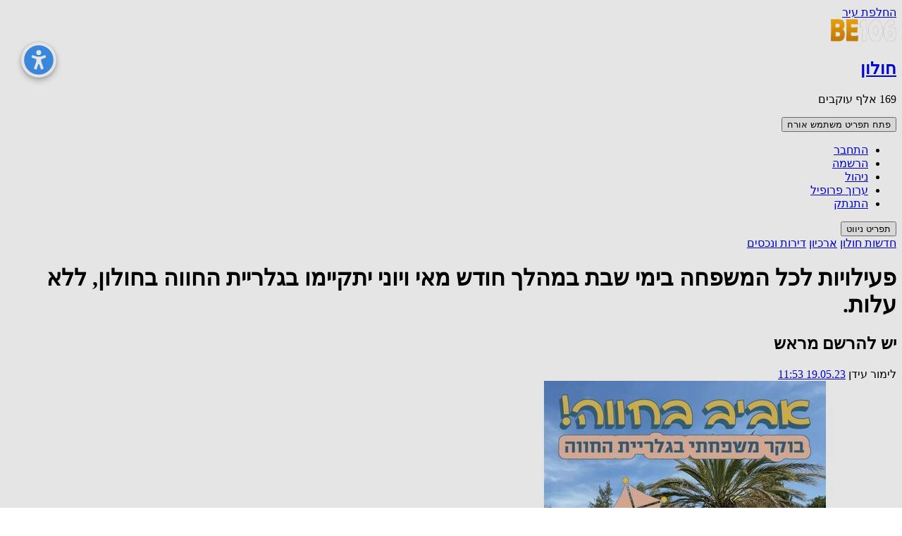

--- FILE ---
content_type: text/html; charset=UTF-8
request_url: https://www.be106.net/87/68683
body_size: 24890
content:
<!doctype html>
<html class="h-full bg-gray-100" dir="rtl" lang="he">

<head>
    
    <meta charset="UTF-8">
    <meta name="viewport"
        content="width=device-width,  initial-scale=1, minimum-scale=1.0, user-scalable=no, interactive-widget=resizes-content">
    
    
    <link rel="shortcut icon" href="https://cdn.be106.net/favicon.ico" type="image/x-icon">
    <link rel="icon" type="image/png" sizes="32x32" href="https://cdn.be106.net/fav/favicon-32x32.png">
    <link rel="apple-touch-icon" sizes="180x180" href="https://cdn.be106.net/fav/favicon-180x180.png">
    <link rel="dns-prefetch" href="https://cdn.be106.net" />
    <link rel="dns-prefetch" href="https://www.google-analytics.com" />
    <link rel="dns-prefetch" href="https://log.be106.net" />
            <link rel="alternate" href="https://www.be106.net/rss/city/87/posts.xml" title="פיד החדשות"
            type="application/rss+xml" />
    
        <title>פעילויות לכל המשפחה בימי שבת במהלך חודש מאי ויוני יתקיימו בגלריית החווה בחולון, ללא עלות. - BE106 חדשות חולון</title>
<meta property="fb:app_id" content="274014349370249" />
<meta name="description" content="יש להרשם מראש">
<meta property="og:title" content="פעילויות לכל המשפחה בימי שבת במהלך חודש מאי ויוני יתקיימו בגלריית החווה בחולון, ללא עלות." />
<meta property="og:description" content="יש להרשם מראש" />
    <link rel="canonical" href="https://www.be106.net/87/68683" />
<meta property="og:url" content="https://www.be106.net/87/68683" />
<meta property="og:type" content="website" />
    <meta property="og:image" content="https://cdn.be106.net/p/Gp969bbf19e5646.jpg" />
    <meta property="og:image:type" content="image/jpeg" />
            <meta property="og:image:width" content="500" />
                <meta property="og:image:height" content="500" />
        <link rel="preload" fetchpriority="high" as="image" href="https://cdn.be106.net/p/euc12320f837646.jpg">
<meta property="og:site_name" content="BE106.NET חולון" />
    <link rel="preload" href="https://widgets.outbrain.com/outbrain.js" as="script">
    
    


        <link rel="modulepreload" href="https://www.be106.net/build/assets/app-3PXA02R7.js" /><script type="module" src="https://www.be106.net/build/assets/app-3PXA02R7.js"></script>    <link rel="preload" as="style" href="https://www.be106.net/build/assets/app-B1Nxixnf.css" /><link rel="stylesheet" href="https://www.be106.net/build/assets/app-B1Nxixnf.css" />
    <script async src="https://pagead2.googlesyndication.com/pagead/js/adsbygoogle.js?client=ca-pub-6123492833648236"
        crossorigin="anonymous"></script>
    <!-- Google tag (gtag.js) -->
    <script async src="https://www.googletagmanager.com/gtag/js?id=G-J53CLMCE94"></script>
    <script>
        window.dataLayer = window.dataLayer || [];

        function gtag() {
            dataLayer.push(arguments);
        }
        gtag('js', new Date());

        gtag('config', 'G-J53CLMCE94');
    </script>
    <script type="text/javascript">
        (function(c, l, a, r, i, t, y) {
            c[a] = c[a] || function() {
                (c[a].q = c[a].q || []).push(arguments)
            };
            t = l.createElement(r);
            t.async = 1;
            t.src = "https://www.clarity.ms/tag/" + i;
            y = l.getElementsByTagName(r)[0];
            y.parentNode.insertBefore(t, y);
        })(window, document, "clarity", "script", "3vhz4pjgi4");
    </script>

    <script>
        window.lazySizesConfig = window.lazySizesConfig || {};
        window.lazySizesConfig.init = false;
        window.lazySizesConfig.iframeLoadMode = 1;

        let lazysizesLoaded = false;
        loadLazySize();


        function loadLazySize() {
            if (!lazysizesLoaded) {
                try {
                    lazySizes.init();
                } catch (e) {
                    setTimeout(function() {
                        loadLazySize();
                    }, 100)
                }

            }
        }
    </script>

    
</head>

<body class="h-full bg-gray-100" data-theme="light">


    <div class="min-h-full">
        <div class="open-accessibility-cursor-workaround open-accessibility-hidden"></div>
<div class="open-accessibility open-accessibility-collapsed">
    <div class="open-accessibility-container">

        <div class="open-accessibility-expand-button" title="פתח חלונית נגישות">
            <svg xmlns="http://www.w3.org/2000/svg" width="50" height="50" viewBox="0 0 24 24"
                style="fill: rgb(65 150 242);transform: ;msFilter:;">
                <path
                    d="M12 2a10 10 0 1 0 10 10A10 10 0 0 0 12 2zm0 3.33A1.67 1.67 0 1 1 10.33 7 1.67 1.67 0 0 1 12 5.33zm3.33 12.5-1.66.84-1.39-3.89h-.56l-1.39 3.89-1.66-.84 1.66-4.72v-1.66L7 10.33l.56-1.66 3.33 1.11h2.22l3.33-1.11.56 1.66-3.33 1.12v1.66z">
                </path>
            </svg>
        </div>

        <div class="open-accessibility-menu open-accessibility-hidden">
            <div class="open-accessibility-close-button" title="סגור חלונית נגישות">
                <svg xmlns="http://www.w3.org/2000/svg" width="36" height="36" viewBox="0 0 24 24" style="fill: rgba(0, 0, 0, 1);transform: ;msFilter:;"><path d="m16.192 6.344-4.243 4.242-4.242-4.242-1.414 1.414L10.535 12l-4.242 4.242 1.414 1.414 4.242-4.242 4.243 4.242 1.414-1.414L13.364 12l4.242-4.242z"></path></svg>            </div>

            <div class="open-accessibility-menu-button open-accessibility-zoom-out-button">
                <svg xmlns="http://www.w3.org/2000/svg" width="36" height="36" viewBox="0 0 24 24" style="fill: rgba(0, 0, 0, 1);transform: ;msFilter:;"><path d="M6 9h8v2H6z"></path><path d="M10 18a7.952 7.952 0 0 0 4.897-1.688l4.396 4.396 1.414-1.414-4.396-4.396A7.952 7.952 0 0 0 18 10c0-4.411-3.589-8-8-8s-8 3.589-8 8 3.589 8 8 8zm0-14c3.309 0 6 2.691 6 6s-2.691 6-6 6-6-2.691-6-6 2.691-6 6-6z"></path></svg>
                <div class="open-accessibility-icon-desc">הקטן</div>
            </div>

            <div class="open-accessibility-menu-button open-accessibility-zoom-in-button">
                <svg xmlns="http://www.w3.org/2000/svg" width="36" height="36" viewBox="0 0 24 24" style="fill: rgba(0, 0, 0, 1);transform: ;msFilter:;"><path d="M11 6H9v3H6v2h3v3h2v-3h3V9h-3z"></path><path d="M10 2c-4.411 0-8 3.589-8 8s3.589 8 8 8a7.952 7.952 0 0 0 4.897-1.688l4.396 4.396 1.414-1.414-4.396-4.396A7.952 7.952 0 0 0 18 10c0-4.411-3.589-8-8-8zm0 14c-3.309 0-6-2.691-6-6s2.691-6 6-6 6 2.691 6 6-2.691 6-6 6z"></path></svg>
                <div class="open-accessibility-icon-desc">הגדל</div>
            </div>

            <div class="open-accessibility-menu-button open-accessibility-invert-button">
                <svg xmlns="http://www.w3.org/2000/svg" width="36" height="36" viewBox="0 0 24 24" style="fill: rgba(0, 0, 0, 1);transform: ;msFilter:;"><path d="m21.207 11.278-2.035-2.035-1.415-1.415-5.035-5.035a.999.999 0 0 0-1.414 0L6.151 7.949 4.736 9.363a2.985 2.985 0 0 0-.878 2.122c0 .802.313 1.556.879 2.121l.707.707-2.122 2.122a2.925 2.925 0 0 0-.873 2.108 2.968 2.968 0 0 0 1.063 2.308 2.92 2.92 0 0 0 1.886.681c.834 0 1.654-.341 2.25-.937l2.039-2.039.707.706c1.133 1.133 3.107 1.134 4.242.001l.708-.707.569-.569.138-.138 5.156-5.157a.999.999 0 0 0 0-1.414zm-7.277 5.865-.708.706a1.021 1.021 0 0 1-1.414 0l-1.414-1.413a.999.999 0 0 0-1.414 0l-2.746 2.745a1.192 1.192 0 0 1-.836.352.914.914 0 0 1-.595-.208.981.981 0 0 1-.354-.782.955.955 0 0 1 .287-.692l2.829-2.829a.999.999 0 0 0 0-1.414l-1.414-1.415c-.189-.188-.293-.438-.293-.706s.104-.519.293-.708l.707-.707 3.536 3.536 3.536 3.535z"></path></svg>
                <div class="open-accessibility-icon-desc">היפוך צבעים</div>
            </div>

            <div class="open-accessibility-menu-button open-accessibility-cursor-button">
                <svg xmlns="http://www.w3.org/2000/svg" width="36" height="36" viewBox="0 0 24 24" style="fill: rgba(0, 0, 0, 1);transform: ;msFilter:;"><path d="M20.978 13.21a1 1 0 0 0-.396-1.024l-14-10a.999.999 0 0 0-1.575.931l2 17a1 1 0 0 0 1.767.516l3.612-4.416 3.377 5.46 1.701-1.052-3.357-5.428 6.089-1.218a.995.995 0 0 0 .782-.769z"></path></svg>
                <div class="open-accessibility-icon-desc">עכבר גדול</div>
            </div>

            <div class="open-accessibility-menu-button open-accessibility-brightness-button">
                <svg xmlns="http://www.w3.org/2000/svg" width="36" height="36" viewBox="0 0 24 24" style="fill: rgba(0, 0, 0, 1);transform: ;msFilter:;"><path d="M6.993 12c0 2.761 2.246 5.007 5.007 5.007s5.007-2.246 5.007-5.007S14.761 6.993 12 6.993 6.993 9.239 6.993 12zM12 8.993c1.658 0 3.007 1.349 3.007 3.007S13.658 15.007 12 15.007 8.993 13.658 8.993 12 10.342 8.993 12 8.993zM10.998 19h2v3h-2zm0-17h2v3h-2zm-9 9h3v2h-3zm17 0h3v2h-3zM4.219 18.363l2.12-2.122 1.415 1.414-2.12 2.122zM16.24 6.344l2.122-2.122 1.414 1.414-2.122 2.122zM6.342 7.759 4.22 5.637l1.415-1.414 2.12 2.122zm13.434 10.605-1.414 1.414-2.122-2.122 1.414-1.414z"></path></svg>
                <div class="open-accessibility-icon-desc">בהירות</div>
            </div>

            <div class="open-accessibility-menu-button open-accessibility-contrast-button">
                <svg xmlns="http://www.w3.org/2000/svg" width="36" height="36" viewBox="0 0 24 24" style="fill: rgba(0, 0, 0, 1);transform: ;msFilter:;"><path d="M19.062 4.938A9.942 9.942 0 0 0 12.016 2h-.026a9.94 9.94 0 0 0-7.071 2.938c-3.898 3.898-3.898 10.243 0 14.143 1.895 1.895 4.405 2.938 7.071 2.938s5.177-1.043 7.071-2.938c3.9-3.899 3.9-10.243.001-14.143zM13.5 15a1.5 1.5 0 1 1-.001 3.001A1.5 1.5 0 0 1 13.5 15zM6.333 6.353A7.953 7.953 0 0 1 11.99 4l.026.001c1.652.008 3.242 1.066 3.55 2.371.366 1.552-1.098 3.278-4.018 4.737-5.113 2.555-5.312 5.333-4.975 6.762l.008.021c-.082-.075-.169-.146-.249-.226-3.118-3.119-3.118-8.194.001-11.313z"></path><circle cx="10.5" cy="7.5" r="1.5"></circle></svg>
                <div class="open-accessibility-icon-desc">ניגודיות</div>
            </div>

            <div class="open-accessibility-menu-button open-accessibility-highlighted-links-button">
                <svg xmlns="http://www.w3.org/2000/svg" width="36" height="36" viewBox="0 0 24 24" style="fill: rgba(0, 0, 0, 1);transform: ;msFilter:;"><path d="M8.465 11.293c1.133-1.133 3.109-1.133 4.242 0l.707.707 1.414-1.414-.707-.707c-.943-.944-2.199-1.465-3.535-1.465s-2.592.521-3.535 1.465L4.929 12a5.008 5.008 0 0 0 0 7.071 4.983 4.983 0 0 0 3.535 1.462A4.982 4.982 0 0 0 12 19.071l.707-.707-1.414-1.414-.707.707a3.007 3.007 0 0 1-4.243 0 3.005 3.005 0 0 1 0-4.243l2.122-2.121z"></path><path d="m12 4.929-.707.707 1.414 1.414.707-.707a3.007 3.007 0 0 1 4.243 0 3.005 3.005 0 0 1 0 4.243l-2.122 2.121c-1.133 1.133-3.109 1.133-4.242 0L10.586 12l-1.414 1.414.707.707c.943.944 2.199 1.465 3.535 1.465s2.592-.521 3.535-1.465L19.071 12a5.008 5.008 0 0 0 0-7.071 5.006 5.006 0 0 0-7.071 0z"></path></svg>
                <div class="open-accessibility-icon-desc">הדגשת קישורים</div>
            </div>

            <div class="open-accessibility-menu-button open-accessibility-highlighted-headers-button">
                <svg xmlns="http://www.w3.org/2000/svg" width="36" height="36" viewBox="0 0 24 24" style="fill: rgba(0, 0, 0, 1);transform: ;msFilter:;"><path d="M18 20V4h-3v6H9V4H6v16h3v-7h6v7z"></path></svg>
                <div class="open-accessibility-icon-desc">הדגשת כותרות</div>
            </div>

            <div class="open-accessibility-menu-button open-accessibility-monochrome-button">
                <svg xmlns="http://www.w3.org/2000/svg" width="36" height="36" viewBox="0 0 24 24" style="fill: rgba(0, 0, 0, 1);transform: ;msFilter:;"><path d="M12 4.998c-1.836 0-3.356.389-4.617.971L3.707 2.293 2.293 3.707l3.315 3.316c-2.613 1.952-3.543 4.618-3.557 4.66l-.105.316.105.316C2.073 12.382 4.367 19 12 19c1.835 0 3.354-.389 4.615-.971l3.678 3.678 1.414-1.414-3.317-3.317c2.614-1.952 3.545-4.618 3.559-4.66l.105-.316-.105-.316c-.022-.068-2.316-6.686-9.949-6.686zM4.074 12c.103-.236.274-.586.521-.989l5.867 5.867C6.249 16.23 4.523 13.035 4.074 12zm9.247 4.907-7.48-7.481a8.138 8.138 0 0 1 1.188-.982l8.055 8.054a8.835 8.835 0 0 1-1.763.409zm3.648-1.352-1.541-1.541c.354-.596.572-1.28.572-2.015 0-.474-.099-.924-.255-1.349A.983.983 0 0 1 15 11a1 1 0 0 1-1-1c0-.439.288-.802.682-.936A3.97 3.97 0 0 0 12 7.999c-.735 0-1.419.218-2.015.572l-1.07-1.07A9.292 9.292 0 0 1 12 6.998c5.351 0 7.425 3.847 7.926 5a8.573 8.573 0 0 1-2.957 3.557z"></path></svg>
                <div class="open-accessibility-icon-desc">גווני אפור</div>
            </div>

            <div class="open-accessibility-menu-button open-accessibility-reset-button">
                <svg xmlns="http://www.w3.org/2000/svg" width="36" height="36" viewBox="0 0 24 24" style="fill: rgba(0, 0, 0, 1);transform: ;msFilter:;"><path d="M19.89 10.105a8.696 8.696 0 0 0-.789-1.456l-1.658 1.119a6.606 6.606 0 0 1 .987 2.345 6.659 6.659 0 0 1 0 2.648 6.495 6.495 0 0 1-.384 1.231 6.404 6.404 0 0 1-.603 1.112 6.654 6.654 0 0 1-1.776 1.775 6.606 6.606 0 0 1-2.343.987 6.734 6.734 0 0 1-2.646 0 6.55 6.55 0 0 1-3.317-1.788 6.605 6.605 0 0 1-1.408-2.088 6.613 6.613 0 0 1-.382-1.23 6.627 6.627 0 0 1 .382-3.877A6.551 6.551 0 0 1 7.36 8.797 6.628 6.628 0 0 1 9.446 7.39c.395-.167.81-.296 1.23-.382.107-.022.216-.032.324-.049V10l5-4-5-4v2.938a8.805 8.805 0 0 0-.725.111 8.512 8.512 0 0 0-3.063 1.29A8.566 8.566 0 0 0 4.11 16.77a8.535 8.535 0 0 0 1.835 2.724 8.614 8.614 0 0 0 2.721 1.833 8.55 8.55 0 0 0 5.061.499 8.576 8.576 0 0 0 6.162-5.056c.22-.52.389-1.061.5-1.608a8.643 8.643 0 0 0 0-3.45 8.684 8.684 0 0 0-.499-1.607z"></path></svg>
                <div class="open-accessibility-icon-desc">בטל שינויים</div>
            </div>
            <div class="open-accessibility-menu-footer">
                powered with 💗 by
                <a href="https://github.com/jossef/open-accessability" target="_blank" rel="nofollow">Open
                    Accessibility</a>
                <br>
                <a href="https://www.be106.net/page/35" data-open-accessibility-text-original="16px" style="font-size: 16px;">הצהרת נגישות</a>
            </div>
        </div>
    </div>
</div>
                    <nav class="bg-gray-900 text-white sticky top-0 z-40 w-full shadow-md" x-data="{ 'showMobileMenu': false }">
    <div class="flex items-center justify-between lg:px-4 py-2 max-w-7xl mx-auto">
        <!-- Right Section (Back Arrow & Logo) -->
        <div class="flex items-center ">
            <a href="https://www.be106.net" class="text-white hover:text-white">
                <!-- Back Arrow -->
                <span class="icon-[akar-icons--chevron-right] size-6 m-0"></span>
                <span class="sr-only">החלפת עיר</span>
            </a>
            <!-- Logo -->
            <div class="bg-gray-900" >
                <a href="https://www.be106.net">
                    <img src="https://cdn.be106.net/logo-s2.png" alt="Logo" width="93" height="32">
                </a>
            </div>
        </div>

        <!-- Title and Description -->
        <div class="flex-1 min-w-0 mx-4">
                            <a href="https://www.be106.net/87">
                    <h1 class="text-lg font-semibold truncate text-white">חולון</h1>
                </a>
                        <p class="text-sm text-gray-400 truncate hover:cursor-pointer" @click="$dispatch('open-follow-dialog');">169
                אלף עוקבים</p>
        </div>

        <!-- Left Section (Icons) -->
        <div class="flex items-center space-x-4 rtl:space-x-reverse">




            <button class="btn btn-neutral btn-ghost hidden md:inline-flex" popovertarget="popover-1" style="anchor-name:--anchor-1">
    <span class="sr-only">פתח תפריט משתמש</span>
    <span class="icon-[mdi--account] size-5"></span>
    <span class="user-name me-user-name lazyload"></span>
</button>
<ul class="dropdown dropdown-end menu w-52 rounded-box bg-base-100 shadow-sm sm:text-gray-400 sm:hover:text-white" popover
    id="popover-1" style="position-anchor:--anchor-1">
    <li><a class="login show-to-unlogged lazyload block px-4 py-2 text-sm md:text-black text-gray-400 "
            href="https://www.be106.net/login" role="menuitem">התחבר</a></li>
    <li><a class="login show-to-unlogged lazyload block px-4 py-2 text-sm md:text-black text-gray-400 "
            href="https://www.be106.net/register" role="menuitem">הרשמה</a></li>
    <li><a class="show-to-admin pull-right hidden block px-4 py-2 text-sm md:text-black text-gray-400 "
            href="https://www.be106.net/admin" role="menuitem">ניהול</a></li>
    <li><a class="profile show-to-logged lazyload block px-4 py-2 text-sm md:text-black text-gray-400 "
            href="https://www.be106.net/user/profile/edit" role="menuitem">ערוך פרופיל</a></li>
    <li><a class="logout show-to-logged lazyload block px-4 py-2 text-sm md:text-black text-gray-400 "
            href="https://www.be106.net/logout" role="menuitem">התנתק</a></li>
</ul>
            <button class="btn btn-neutral btn-square btn-ghost" @click="showMobileMenu = !showMobileMenu">
                <span class="icon-[mdi--menu] inline-block size-7"></span>
                <span class="sr-only">תפריט ניווט</span>
            </button>

        </div>
    </div>
    <ul class="menu menu-vertical lg:menu-horizontal lg:px-4 lg:max-w-7xl lg:flex lg:items-center mx-auto rounded-box border-gray-700 border-t w-full"
        x-show="showMobileMenu" @click.away="showMobileMenu = false" x-transition x-cloak>
        <li class="items-start">
            <div><a href="https://www.be106.net" class="text-gray-400 hover:text-white ">החלף עיר</a></div>
        </li>
        <li class="md:hidden items-start">
            <button class="btn btn-neutral btn-ghost " popovertarget="popover-1" style="anchor-name:--anchor-1">
    <span class="sr-only">פתח תפריט משתמש</span>
    <span class="icon-[mdi--account] size-5"></span>
    <span class="user-name me-user-name lazyload"></span>
</button>
<ul class="dropdown dropdown-end menu w-52 rounded-box bg-base-100 shadow-sm sm:text-gray-400 sm:hover:text-white" popover
    id="popover-1" style="position-anchor:--anchor-1">
    <li><a class="login show-to-unlogged lazyload block px-4 py-2 text-sm md:text-black text-gray-400 "
            href="https://www.be106.net/login" role="menuitem">התחבר</a></li>
    <li><a class="login show-to-unlogged lazyload block px-4 py-2 text-sm md:text-black text-gray-400 "
            href="https://www.be106.net/register" role="menuitem">הרשמה</a></li>
    <li><a class="show-to-admin pull-right hidden block px-4 py-2 text-sm md:text-black text-gray-400 "
            href="https://www.be106.net/admin" role="menuitem">ניהול</a></li>
    <li><a class="profile show-to-logged lazyload block px-4 py-2 text-sm md:text-black text-gray-400 "
            href="https://www.be106.net/user/profile/edit" role="menuitem">ערוך פרופיל</a></li>
    <li><a class="logout show-to-logged lazyload block px-4 py-2 text-sm md:text-black text-gray-400 "
            href="https://www.be106.net/logout" role="menuitem">התנתק</a></li>
</ul>
        </li>
        <li class="items-start">
            <a href="/search" class="text-gray-400 hover:text-white" title="חיפוש באתר">
                <span class="icon-[akar-icons--search] color-gray-400 hover:color-white"></span>
                חיפוש באתר
            </a>
        </li>
        <li class="items-start">
            <a href="javascript:document.querySelector('.open-accessibility-expand-button').click();"
                class="open-accessibility-mobile text-gray-400 hover:text-white" title="פתח תפריט נגישות">
                <span class="icon-[solar--accessibility-outline]"></span>
                <span>תפריט נגישות</span>
            </a>
        </li>
                                                    <li class="items-start"><a href="https://www.be106.net/page/18"
                    class="text-gray-400 hover:text-white">פרסום דירות</a></li>
                                            <li class="items-start"><a href="https://www.be106.net/page/30"
                    class="text-gray-400 hover:text-white">צור קשר</a></li>
                                            <li class="items-start"><a href="https://www.be106.net/page/35"
                    class="text-gray-400 hover:text-white">הצהרת נגישות</a></li>
                                            <li class="items-start"><a href="javascript:$(&#039;.open-accessibility-expand-button&#039;).click()"
                    class="text-gray-400 hover:text-white">תפריט נגישות</a></li>
                                            <li class="items-start"><a href="/realestate/sale"
                    class="text-gray-400 hover:text-white">דירות ונכסים</a></li>
                                            <li class="items-start"><a href="https://www.be106.net/page/40"
                    class="text-gray-400 hover:text-white">מדיניות פרטיות</a></li>
            </ul>
</nav>

            


                            
                <nav class="bg-white shadow-sm">
    <div class="mx-auto max-w-7xl px-4 sm:px-6 lg:px-8 flex flex-row justify-center">
        <div class="flex h-16 justify-between ">
            <div class="flex">
                <div class="flex space-x-4 sm:-my-px sm:space-x-8 space-x-reverse sm:-my-px space-x-reverse">
                    <!-- Current: "border-indigo-500 text-gray-900", Default: "border-transparent text-gray-500 hover:border-gray-300 hover:text-gray-700" -->
                                            <a class="border-transparent text-gray-500 hover:border-gray-300 hover:text-gray-700 inline-flex items-center border-b-2 px-1 pt-1 text-sm font-medium"
                            href="/87">חדשות חולון</a>
                                        <a class="border-transparent text-gray-500 hover:border-gray-300 hover:text-gray-700 inline-flex items-center border-b-2 px-1 pt-1 text-sm font-medium"
                        href="/87/archive">ארכיון</a>
                                        <a class="border-transparent text-gray-500 hover:border-gray-300 hover:text-gray-700 inline-flex items-center border-b-2 px-1 pt-1 text-sm font-medium"
                        href="https://www.be106.net/realestate">דירות ונכסים</a>
                </div>
            </div>
        </div>
    </div>
</nav>
                
                    
            <main class="mx-auto max-w-7xl sm:px-6 lg:px-8">
                    
        <script type="application/ld+json">
            {"@context":"https:\/\/schema.org","@type":"NewsArticle","headline":"\u05e4\u05e2\u05d9\u05dc\u05d5\u05d9\u05d5\u05ea \u05dc\u05db\u05dc \u05d4\u05de\u05e9\u05e4\u05d7\u05d4 \u05d1\u05d9\u05de\u05d9 \u05e9\u05d1\u05ea \u05d1\u05de\u05d4\u05dc\u05da \u05d7\u05d5\u05d3\u05e9 \u05de\u05d0\u05d9 \u05d5\u05d9\u05d5\u05e0\u05d9 \u05d9\u05ea\u05e7\u05d9\u05d9\u05de\u05d5 \u05d1\u05d2\u05dc\u05e8\u05d9\u05d9\u05ea \u05d4\u05d7\u05d5\u05d5\u05d4 \u05d1\u05d7\u05d5\u05dc\u05d5\u05df, \u05dc\u05dc\u05d0 \u05e2\u05dc\u05d5\u05ea.","datePublished":"2023-05-19T11:53:01+03:00","dateModified":"2025-05-30T09:09:41+03:00","author":{"@type":"Person","name":"\u05dc\u05d9\u05de\u05d5\u05e8 \u05e2\u05d9\u05d3\u05df"},"publisher":{"@type":"Organization","name":"BE106","logo":{"@type":"ImageObject","url":"https:\/\/cdn.be106.net\/logo.png"}},"image":"https:\/\/cdn.be106.net\/p\/Gp969bbf19e5646.jpg","mainEntityOfPage":"https:\/\/www.be106.net\/87\/68683","url":"https:\/\/www.be106.net\/87\/68683"}
        </script>
        <script>
        let scrollbarWidth = 0;
        dialogOpen = false;
        s = 0;

        // Set up infinite scroll configuration
        window.infiniteScrollConfig = {
            loadMoreUrl: 'https://www.be106.net/feed/87'
        };

        var city_id = 87;
    </script>
    <div x-data="promotedPosts" x-init="init()" @more-posts-loaded.window="insertPromotedPosts()" class="hidden">
    </div>
    <div x-data="infiniteScroll" @scroll.window.once="hasScrolled=true">
        <div class="m-auto max-w-[590px] my-3">
                                                <div class="OUTBRAIN" data-src="http://www.be106.net/87/68683" data-widget-id="AR_1"></div>
                    <script type="text/javascript" async="async" src="//widgets.outbrain.com/outbrain.js"></script>
                                        
            
        </div>

        <div class="space-y-4 feed-items-container">
                                                                <div class="feed-item pb-2 space-y-8 max-w-[590px] mx-auto" x-data="post({ likes: 0, post_id: 68683 })" @dialog-closed.window="onDialogClosed()" x-intersect:enter.half="onViewEnter()" x-intersect:leave="onViewLeave()">

    <!-- Repeat this section for each post -->
    <div class="mx-auto py-2 bg-white shadow-md rounded-lg post post-68683"
        data-post-id="68683">
        <div class="px-2">
            <h1 class="font-bold text-xl lg:text-2xl post-title text-center text-black">פעילויות לכל המשפחה בימי שבת במהלך חודש מאי ויוני יתקיימו בגלריית החווה בחולון, ללא עלות.</h1>
            <h2 class="text-base lg:text-lg font-bold text-center">יש להרשם מראש</h2>
            <div class="text-sm text-gray-500 mt-2 text-center">

                <span class="">לימור עידן</span>
                <span>
                                            <a class="text-gray-500 post-date"
                            href="https://www.be106.net/87/68683">
                            19.05.23 11:53</a>
                                        </a>
                </span>
            </div>
                            <div class="max-w-full bg-gray-300" style="aspect-ratio:600 / 400 ;">
                    <img fetchpriority="high" alt="" class="block w-full h-auto mt-2 gallery"
                        data-gallery="68683" src="https://cdn.be106.net/p/euc12320f837646.jpg"
                        data-original="https://cdn.be106.net/p/Gp969bbf19e5646.jpg" data-w="500"
                        data-h="500" width="600"
                        height="400">
                </div> 
                        <div class="text-sm text-center mb-4 "></div>
            <div class="text-gray-700 text-base see-more main-text" x-ref="postMainText"
                :class="{ 'expanded': readMoreOpen }">
                <p>גלריית החווה בחולון מקיימת פעילויות לכל המשפחה מידי שבוע ללא עלות</p><p>בחודשים מאי ויוני ניתן להיכנס לחוות הגלריה ללא עלות בהרשמה מראש ולהנות מסדנאות , שעות סיפור וביקור בגלריה.</p><p>גלריית החווה הוקמה במבנה ערבי עתיק באתר יחודי הממוקם באיזור התעשייה המתחדש של חולון.</p><ul><li>10:00 – סדנת יצירה חווייתית לילדים</li><li>11:00 – שעת סיפור</li><li>ביקור בתערוכה "אטומה"</li></ul><p>ניתן  להביא סל פיקניק</p><p><br></p><p><br></p><p><strong>הכניסה חופשית</strong> - בהרשמה מראש, בתאריכים הבאים:</p><p>27.5 , 3.6 10.6 17.6 24.6</p><p><a href="https://www.holon.muni.il/Lists/List2/CustomDispForm.aspx?ID=2838">להרשמה</a></p>


                <br><br>
                                    <p>
                                                    <a href="https://www.be106.net/w/news/87" class="flex w-full text-black font-bold mb-2 overflow-hidden text-ellipsis whitespace-nowrap" target="_blank"
                                @click="window.gtag && window.gtag('event', 'whatsapp_group_join', {city: '87', source: 'inline-post'});window.clarity('event', 'whatsapp_group_join-inline=post')">
                                <span class="icon-[mdi--whatsapp] size-6 mr-2 text-green-600"></span>
                                להצטרפות לוואטסאפ חדשות חולון
                            </a>
                                                <a href="https://www.be106.net/w/deals/1" class="flex w-full text-black font-bold mb-2" target="_blank"
                        @click="window.gtag && window.gtag('event', 'whatsapp_group_join', {city: '87', source: 'inline-post-deals'});window.clarity('event', 'whatsapp_group_join-inline=post-deals')">
                        <span class="icon-[bxs--coupon] size-6 mr-2 text-yellow-400"></span>
                        להצטרפות לקבוצת וואטסאפ ששולחת דילים וקופונים לאליאקספרס
                    </a>
                    </p>
                                <br>
                <p style="font-style: italic;">
                    באתר זה שולבו סרטונים, תמונות ומידע מהרשתות החברתיות בשימוש לפי סעיף 27א לחוק זכויות יוצרים. במידה
                    וידוע מי צילם <a href="https://www.be106.net/page/30">שלחו למייל</a> בקשה לצרף קרדיט או להסרה
                </p>
                            </div>
            <div class="relative" x-show="!readMoreOpen">
    <div class="absolute inset-0 flex items-center" aria-hidden="true">
        <div class="w-full border-t border-gray-300"></div>
    </div>
    <div class="relative flex justify-center">
                    <button @click="readMoreInline()" type="button"
                class="see-more-button focus:ring-2 inline-flex items-center gap-x-1.5 rounded-full bg-white px-3 py-1.5 text-sm font-semibold text-gray-900 shadow-sm ring-1 ring-inset ring-gray-300 hover:bg-gray-50 cursor-pointer">
                <span class="icon-[akar-icons--chevron-down] -ml-1 -mr-0.5 w-5"></span> 
                קרא עוד
            </button>
            </div>
</div>


            <div class="flex my-2 justify-between items-center">
                <button class="text-gray-500 open-post-modal hover:underline cursor-pointer"
                    @click="moveCommentsToDialog()">
                    0 תגובות
                </button>
                <div class="flex items-center">
                    <span class="icon-[akar-icons--thumbs-up]"></span>
                    <span x-text="likesCount"></span>
                </div>
            </div>
        </div>
        <hr class="text-gray-300">
        <div class="flex justify-around items-center mt-2 text-gray-600">
            <button class="btn btn-ghost p-0 md:p-2 text-sm md:text-base shrink-0 sm:shrink btn-like"
                @click="toggleLike()" :class="{ 'text-blue-500 font-bold fill-blue-500': hasLiked }">
                <span class="icon-[akar-icons--thumbs-up] size-6"></span>
                לייק
            </button>
            <button class="btn btn-ghost post-comments-button p-0 md:p-2 text-sm md:text-base text-center"
                @click="moveCommentsToDialog(68683)">
                <i class="fa fa-comment" aria-hidden="true"></i> הוספת תגובה
            </button>
            <button class="btn btn-ghost share-post p-0 md:p-2 text-sm md:text-base shrink-0 sm:shrink"
                @click="$dispatch('open-share-dialog',{post_id:68683})">
                <i class="fa fa-share"></i> שיתוף
            </button>
        </div>
        <div>
                            <template x-if="isDialog">
                    <template x-teleport="#dialog-content">
                        <div class="comments-container flex flex-col flex-grow comments-container-post-68683"
                            style="min-height: 80vh;" x-data="commentsManager()" x-init="resizeObserver($refs.container, $refs.textarea)"
                            @focus-comment-textarea-68683.window="focusTextarea();"
                            @dialog-closed.window="isTyped ? '' : setSelectedComment(0);" x-show="isDialog">
                            <div class="flex-grow overflow-y-auto">
                                <div class="p-4">
                                    <ul class="w-full sub-comments sub-comments-of-0 ">
            
        <li class="empty-comments-state">
            <div class="text-center">

                <span class="icon-[mdi--comment-processing-outline] mx-auto size-24 text-gray-300 opacity-50"></span>
                <h3 class="mt-2 font-semibold text-gray-900">אין עדיין תגובות
                </h3>
                <p class="mt-1 text-gray-500">אפשר להתחיל את הדיון עם תגובה ראשונה.</p>
            </div>
        </li> 
        </ul>
                                </div>
                            </div>
                            <div
                                class="send-comment-container bg-white p-4 border-gray-200 border-t shadow-lg sticky bottom-0">
                                <span class="font-bold " x-show="isFocused && selectedComment==0">מגיב
                                    לכתבה</span>
                                <span class="font-bold" x-show="isFocused && selectedComment!==0">מגיב
                                    לתגובה:</span>
                                <a type="button" @click="setSelectedComment(0)"
                                    class="mr-2 text-gray-500 hover:text-gray:800 font-bold"
                                    x-show="selectedComment!==0">בטל\י</a>
                                <div class="text-nowrap overflow-hidden" x-text="replayToContent"
                                    :class="{ 'hidden': !isDialog }"></div>
                                <div class="flex items-start space-x-4">
                                    <div class="flex-shrink-0">
                                        <img class="inline-block h-10 w-10 rounded-full"
                                            src="https://cdn.be106.net/no_profile.png" alt="">
                                    </div>
                                    <div class="min-w-0 flex-1" x-ref="container">
                                        <form action="#" class="relative"
                                            @submit.prevent="submit($refs.textarea.value, 68683)">
                                            <div
                                                class="rounded-lg bg-white outline-1 -outline-offset-1 outline-gray-300 focus-within:outline-2 focus-within:-outline-offset-2 focus-within:outline-indigo-600">
                                                <label for="comment" class="sr-only">Add your comment</label>
                                                <textarea rows="1" name="comment" id="comment"
                                                    class="block w-full resize-none bg-transparent px-3 py-1.5 text-base text-gray-900 placeholder:text-gray-400 focus:outline-none sm:text-sm/6 border-0 max-h-72"
                                                    placeholder="כתבו תגובה..." x-ref="textarea" @input="resizeTextarea($refs.textarea)" @focusin="isFocused=true;"
                                                    @change="isTyped=true;"></textarea>

                                                <!-- Spacer element to match the height of the toolbar -->
                                                <div class="pb-2" aria-hidden="true" xx-show="isFocused">
                                                    <!-- Matches height of button in toolbar (1px border + 36px content height) -->
                                                    <div class="py-px">
                                                        <div class="h-9"></div>
                                                    </div>
                                                </div>
                                            </div>

                                            <div class="absolute inset-x-0 bottom-0 flex justify-between py-2 pr-2 pl-3"
                                                xx-show="isFocused">
                                                <div class="flex items-center space-x-5 ">
                                                                                                    </div>
                                                <div class="shrink-0">
                                                    <button type="submit" class="btn btn-primary btn-sm">שלח</button>
                                                </div>
                                            </div>
                                        </form>
                                    </div>
                                </div>
                            </div>
                        </div>

                    </template>
                </template>
            
        </div>

    </div>
    <!-- End of post section -->

</div>

                                    </div>
        <!-- Loading indicator and intersection observer target -->
        <template x-if="hasScrolled">
            <div x-intersect.margin.2500px="loadPosts" class="flex justify-center p-4">
                <div class="text-center">
                    <span class="icon-[mdi--loading] animate-spin h-8 w-8 text-black m-auto"></span>
                    <br>
                    <div class="text-gray-500">טוען כתבות נוספות...</div>
                    <div x-show="isFailed" class="text-red-500">
                        אירעה שגיאה בטעינת הכתבות
                        <br>
                        מנסה לטעון שוב
                    </div>
                </div>
                <template x-if="!hasMore">
                    <div class="text-gray-500">אין עוד פוסטים</div>
                </template>
            </div>
        </template>

    </div>
    <!-- Share Dialog Content - Will be teleported -->
    <div x-data="postSharer" @open-share-dialog.window="openDialog($event)">
        <template x-data="{ open: false }" x-if="open" x-on:open-share-dialog.window="open = true"
                  x-on:dialog-closed.window="open=false">
            <div>
                <template x-teleport="#dialog-header">
                    <div>שיתוף</div>
                </template>
                <template x-teleport="#dialog-content">
                    <div>
                        <div x-data="postSharer" id="share-post-dialog">
    <div x-data="{ clickedButton: null }" class="grid grid-cols-5 gap-2 mt-6 p-4 direction-rtl">
        <button data-share="whatsapp"
            class="flex items-center justify-center p-4 bg-green-500 text-white rounded-lg hover:bg-green-600 transition-all duration-300 tooltip cursor-pointer"
            :class="{ 'scale-90 opacity-50': clickedButton === 'whatsapp' }"
            @click="clickedButton = 'whatsapp'; setTimeout(() => clickedButton = null, 300)"
            data-tip="וואטסאפ">
            <span class="icon-[mdi--whatsapp] w-6 h-6 mr-2"></span>
            <span class="sr-only">שיתוף הכתבה בוואטסאפ</span>
        </button>

        <button data-share="facebook"
            class="flex items-center justify-center p-4 bg-blue-600 text-white rounded-lg hover:bg-blue-700 transition-all duration-300 tooltip cursor-pointer"
            :class="{ 'scale-90 opacity-50': clickedButton === 'facebook' }"
            @click="clickedButton = 'facebook'; setTimeout(() => clickedButton = null, 300)"
            data-tip="פייסבוק">
            <span class="icon-[mdi--facebook] w-6 h-6 mr-2"></span>
            <span class="sr-only">שיתוף הכתבה בפייסבוק</span>
        </button>

        <button data-share="twitter"
            class="flex items-center justify-center p-4 bg-sky-500 text-white rounded-lg hover:bg-sky-600 transition-all duration-300 tooltip cursor-pointer"
            :class="{ 'scale-90 opacity-50': clickedButton === 'twitter' }"
            @click="clickedButton = 'twitter'; setTimeout(() => clickedButton = null, 300)"
            data-tip="טוויטר">
            <span class="icon-[ri--twitter-x-line]  w-6 h-6 mr-2"></span>
            <span class="sr-only">שיתוף הכתבה בטוויטר</span>
        </button>

        <button data-share="email"
            class="flex items-center justify-center p-4 bg-purple-600 text-white rounded-lg hover:bg-purple-700 transition-all duration-300 tooltip cursor-pointer"
            :class="{ 'scale-90 opacity-50': clickedButton === 'email' }"
            @click="clickedButton = 'email'; setTimeout(() => clickedButton = null, 300)"
            data-tip="אימייל">
            <span class="icon-[mdi--email-outline] w-6 h-6 mr-2"></span>
            <span class="sr-only">שיתוף הכתבה באימייל</span>
        </button>

        <button id="cpp" data-share="copyToClipboard"
            class="flex items-center justify-center p-4 bg-gray-600 text-white rounded-lg hover:bg-gray-700 transition-all duration-300 tooltip cursor-pointer"
            :class="{ 'scale-90 opacity-50': clickedButton === 'copyToClipboard' }"
            @click="clickedButton = 'copyToClipboard'; setTimeout(() => clickedButton = null, 300)"
            data-tip="העתק קישור">
            <span class="icon-[mdi--content-copy] w-6 h-6 mr-2"></span>
            <span class="sr-only">העתק קישור</span>
        </button>
    </div>
</div>
                    </div>
                </template>
            </div>
        </template>
    </div>

    <!-- Share Dialog Content - Will be teleported -->
    <div>
        <template x-data="{ open: false }" x-if="open"
                  x-on:open-follow-dialog.window="open = true;$dispatch('open-dialog');" x-on:dialog-closed.window="open=false">
            <div>
                <template x-teleport="#dialog-header">
                    <div>הצטרפו לקבלת החדשות</div>
                </template>
                <template x-teleport="#dialog-content">
                    <div class="inset-0 flex items-center justify-center">
    <div class="bg-white sm:px-6 py-6 rounded-2xl shadow-lg w-11/12 max-w-sm text-right">
        <h2 class="text-xl font-bold mb-3">הצטרפו אלינו!</h2>
        <p class="text-sm mb-4">הצטרפו לקבוצות הוואטסאפ שלנו:</p>

        <div class="space-y-3 mb-4">
            <a href="https://www.be106.net/w/news/87" class="btn btn-success w-full flex justify-between"  target="_blank">
                <span>חדשות חולון בוואטסאפ</span>
                <span class="icon-[mdi--whatsapp]"></span>
            </a>
            <a href="https://www.be106.net/w/deals/1" class="btn btn-success w-full flex justify-between"  target="_blank">
                <span>דילים קופונים ומבצעים בוואטסאפ</span>
                <span class="icon-[mdi--whatsapp]"></span>
            </a>
            <a href="https://www.be106.net/whatsapp/realestate/87" class="btn btn-success w-full flex justify-between"  target="_blank">
                <span>נדל"ן למכירה בחולון בוואטסאפ</span>
                <span class="icon-[mdi--whatsapp]"></span>
            </a>
            <a href="https://www.be106.net/f/news/87" class="btn btn-primary w-full flex justify-between"  target="_blank">
                <span>חדשות חולון בפייסבוק</span>
                <span class="icon-[mdi--facebook]"></span>
            </a>
        </div>

        <p class="text-sm mb-4">אפליקציה בחנות האפליקציות:</p>
        <div class="mt-4 flex justify-between">
            <a href="https://play.google.com/store/apps/details?id=be106.net&hl=he" class="btn btn-outline btn-primary flex-1 mx-1"  target="_blank">
                <span class="icon-[mdi--android] text-5xl"></span> 
                אנדרואיד
            </a>
            <a href="https://apps.apple.com/il/app/be106/id924446294" class="btn btn-outline btn-primary flex-1 mx-1"  target="_blank">
                <span class="icon-[mdi--apple-ios] text-5xl"></span>
                אייפון
            </a>
        </div>
    </div>
</div>                </template>
            </div>
        </template>
    </div>

    
    <div>
        <template x-data="{
            open: false,
            sessionCount: $persist(0).as('popupCount'),
            shouldShowDialog() {
                this.sessionCount++;
                if (!shouldFireAlternator(this.sessionCount)) return false;
                if (!shouldShowPopup(this.sessionCount, 1, 3)) return false;
                return true;
            }
        }" x-init="if (shouldShowDialog()) {
            setTimeout(() => {
                open = true;
                $dispatch('open-dialog');
            }, 500);
        }" x-on:dialog-closed.window="open = false" x-if="open">

            <div>
                <template x-teleport="#dialog-header">
                    <div>חדשות חולון בוואטסאפ</div>
                </template>
                <template x-teleport="#dialog-content">
                    <div class="p-6 text-center space-y-4">
                        <h2 class="text-2xl font-semibold">כל מה שקורה בחולון בוואטסאפ</h2>
                        <p class="text-gray-600">הצטרפו עכשיו לקבוצת הוואטסאפ שלנו וקבלו את כל החדשות של
                            חולון ישירות לנייד!</p>
                        <a href="https://www.be106.net/w/news/87" target="_blank"
                           @click="window.gtag && window.gtag('event', 'whatsapp_group_join', {city: '87', source: 'popup_dialog'}); window.clarity('event', 'whatsapp_group_join-popup')">
                            <button
                                    class="btn btn-success btn-lg bg-green-500 hover:bg-green-600 inline-flex items-center justify-center gap-2 text-white">
                                <span class="icon-[mdi--whatsapp]"></span>
                                הצטרפו עכשיו
                            </button>
                        </a>
                    </div>
                </template>
            </div>
        </template>
    </div>

    
    <div>
        <template x-data="{
            open: false,
            sessionCount: $persist(0).as('popupCount'),
            shouldShowDialog() {
                this.sessionCount++;
                if (!shouldFireAlternator(this.sessionCount)) return false;
                if (!shouldShowPopup(this.sessionCount, 2, 3)) return false;
                return true;
            }
        }" x-init="if (shouldShowDialog()) {
            setTimeout(() => {
                open = true;
                $dispatch('open-dialog');
            }, 500);
        }" x-on:dialog-closed.window="open = false" x-if="open">

            <div>
                <template x-teleport="#dialog-header">
                    <div></div>
                </template>
                <template x-teleport="#dialog-content">
                    <div class="p-6 text-center space-y-4">
                        <h2 class="text-2xl font-semibold">מצטרפים לקבוצת הוואטסאפ שמביאה את המבצעים הכי חמים של אתרי המכירות המובילים בעולם ובישראל</h2>
                        <p class="text-gray-600">אופנה, תכשיטים, טיפוח ויופי, מוצרי חשמל, ציוד מחשב וסלולארי, כלי בית, כלי עבודה, צעצועים לאם ולילד, מכוניות, תאורה, נעליים, תיקים ועוד</p>
                        <a href="https://www.be106.net/whatsapp/deals_and_coupons/1" target="_blank"
                           @click="
                            window.gtag && window.gtag('event', 'whatsapp_group_join', {city:  '87', source: 'popup_dialog'});
                            window.clarity && window.clarity('event', 'whatsapp_group_join-popup=post-deals');
                            ">
                            <button
                                    class="btn btn-info btn-lg bg-green-500 hover:bg-green-600 inline-flex items-center justify-center gap-2 text-white">
                                <span class="icon-[mdi--whatsapp]"></span>
                                הצטרפות לקבוצה
                            </button>
                        </a>
                    </div>
                </template>
            </div>
        </template>
    </div>

    
    <div>
        <template x-data="{
            open: false,
            sessionCount: $persist(0).as('popupCount'),
            shouldShowDialog() {
                this.sessionCount++;
                console.log('sessionCount', this.sessionCount);
                if (!shouldFireAlternator(this.sessionCount)) return false;
                if (!shouldShowPopup(this.sessionCount, 3, 3)) return false;
                return true;
            }
        }" x-init="if (shouldShowDialog()) {
            setTimeout(() => {
                open = true;
                $dispatch('open-dialog');
            }, 500);
        }" x-on:dialog-closed.window="open = false" x-if="open">

            <div>
                <template x-teleport="#dialog-header">
                    <div></div>
                </template>
                <template x-teleport="#dialog-content">
                    <div class="p-6 text-center space-y-4">
                        <h2 class="text-2xl font-semibold">הצטרפו וקבלו גישה לבינה מלאכותית שסורקת את אלי אקספרס וממליצה לכם על מוצרים
                        </h2>
                        <p class="text-gray-600">חדש! הבינה המלאכותית "חפש לי" תעזור לך לאתר את המוצר באלי אקספרס עם הביקורות  הכי טובות ובדיל הכי משתלם</p>
                        <a href="https://t.me/+U9tBmAX_fP81ZTRk" target="_blank"
                           @click="
                            window.gtag && window.gtag('event', 'hapes_li_group_join', {city:  '87', source: 'popup_dialog'});
                            window.clarity && window.clarity('event', 'hapes_li_group_join-popup=post-hapes-li');
                            "
                        >
                            <button
                                    class="btn btn-info btn-lg bg-blue-500 hover:bg-blue-600 inline-flex items-center justify-center gap-2 text-white">
                                <span class="icon-[mdi--telegram]"></span>
                                הצטרפו לקבוצה בטלגרם
                            </button>
                        </a>
                    </div>
                </template>
            </div>
        </template>
    </div>



    <div x-data="verticalPhotoGallery" x-on:dialog-closed.window="close()">
        <template x-if="isOpen">
            <div>
                <template x-teleport="#dialog-header">
                    <div>גלריית תמונות</div>
                </template>
                <template x-teleport="#dialog-content">
                    <div class="min-h-[90vh] text-center m-auto">
                        <template x-for="(image,index) in images">
                            <img :src="image.src" class="img-responsive center-block cursor-zoom-in"
                                 :width="image.width" :height="image.height" style="margin-bottom:5px;"
                                 @click="openPhotoBrowser(index)">
                        </template>
                    </div>

                </template>
            </div>
        </template>
    </div>




    <dialog x-data="dialog()" @close="closeDialog()" id="dialog" class="modal md:py-[32px] transform !duration-10"
            @touchmove.passive="handleDrag" @touchend.passive="endCloseGesture" @open-dialog.window="openDialog($event)"
            @close-dialog.window="closeDialog()" x-show="isOpen" x-transition:enter="transition transform ease-out duration-300"
            x-transition:enter-start="opacity-0 translate-y-full" x-transition:enter-end="opacity-100 translate-y-0"
            x-transition:leave="transition transform ease-in duration-300"
            x-transition:leave-start="opacity-100 translate-y-0 scale-100"
            x-transition:leave-end="opacity-0 translate-y-full scale-100">
        <div class="modal-box w-full max-h-full p-0 m-0 flex flex-col direction-ltr" x-ref="dialogScrollContainer"
             @mousedown="startCloseGesture($event)" @touchstart="startCloseGesture($event)"
             @click.outside="(event.target.closest('#photoBrowser-dialog')) ? null : closeDialog()"
             :class="{ 'no-scroll': dragging }" :style="{ maxWidth: (scrollbarWidth + 590) + 'px' }">
            <div class="sticky w-full flex top-0 z-50 items-center bg-white" style="direction: rtl">
                <button class="btn btn-circle btn-sm m-2" aria-label="סגור את החלון הזה" @click="closeDialog()">
                    <span class="icon-[mdi--close] size-6"></span>
                </button>
                <div id="dialog-header" class="text-center font-bold flex-grow">
                </div>
                <div class="w-[32px] h-[32px]"></div>
            </div>
            <div id="dialog-content" class="flex flex-col flex-grow direction-rtl">

            </div>
        </div>
    </dialog>
    <dialog id="photoBrowser-dialog" @close="close()" @open-photo-browser.window="open($event)"
            @close-photo-browser.window="close()"
            class="overflow-y-scroll max-w-screen max-h-none w-full h-full bg-black/90 select-none" x-data="photoBrowser()">
        <template x-if="images && isOpen && images.length > 0">
            <div class="h-full w-full">
                <nav class="absolute top-0 w-full z-10 text-white flex items-center">
                    <!-- right Section -->
                    <div class="flex-1">
                        <button class="btn btn-circle btn-link m-2 text-white" aria-label="סגור את החלון הזה"
                                @click="close()">
                            <span class="icon-[mdi--close] size-6"></span>
                        </button>
                    </div>

                    <!-- Center Section -->
                    <div class="flex-1 flex justify-center space-x-4">

                    </div>

                    <!-- left Section -->
                    <div class="flex-1 flex justify-end space-x-4 items-center">
                        <button class="btn btn-circle btn-link text-white m-1" aria-label="זום אין" @click="zoomIn()">
                            <span class="icon-[akar-icons--zoom-in] size-6"></span>
                        </button>
                        <button class="btn btn-circle btn-link text-white m-1" aria-label="זום האוט" @click="zoomOut()">
                            <span class="icon-[akar-icons--zoom-out] size-6"></span>
                        </button>
                        <div class="photoBrowser-pagination !static text-left ml-3 !w-auto m-1"></div>
                    </div>
                </nav>


                <div class="swiper gallery-slider w-full "
                     :class="{ 'h-[calc(100%-100px)]': showGallery, 'h-full': !showGallery }"
                     style="--swiper-navigation-color: #fff;" dir="rtl">
                    <!-- Additional required wrapper -->
                    <div class="swiper-wrapper ">
                        <template x-for="image in images">
                            <div class="swiper-slide">
                                <div class="swiper-zoom-container">
                                    <img :src="image" class="img-responsive center-block"
                                         style="margin-bottom:5px;">
                                </div>
                            </div>
                        </template>
                    </div>

                    <!-- If we need navigation buttons -->
                    <div class="swiper-button-prev !h-full !mt-0 !top-0 hover:!text-sky-500"></div>
                    <div class="swiper-button-next !h-full !mt-0 !top-0 hover:!text-sky-500"></div>

                </div>
                <div class="swiper gallery-thumbs w-full h-[100px]" dir="rtl" x-show="showGallery"
                     x-transition:enter="transition transform ease-out duration-300"
                     x-transition:enter-start="opacity-0 translate-y-full"
                     x-transition:enter-end="opacity-100 translate-y-0"
                     x-transition:leave="transition transform ease-in duration-300"
                     x-transition:leave-start="opacity-100 translate-y-0"
                     x-transition:leave-end="opacity-0 translate-y-full">
                    <div class="swiper-wrapper">
                        <template x-for="image in images">
                            <div class="swiper-slide">
                                <img :src="image"
                                     class="img-responsive center-block max-h-full w-[100px] h-[100px] object-cover">
                            </div>
                        </template>
                    </div>
                </div>
            </div>
        </template>
    </dialog>

    <script id="pp-posts-holder" type="text/html">
    <div
class="feed-item pb-2 space-y-8 max-w-[590px] mx-auto" x-data="post({ likes: 351, post_id: 94369 })" @dialog-closed.window="onDialogClosed()" x-intersect:enter.half="onViewEnter()" x-intersect:leave="onViewLeave()"><!-- Repeat this section for each post --><div
class="mx-auto py-2 bg-white shadow-md rounded-lg post post-94369"
data-post-id="94369"><div
class="px-2"><h1 class="font-bold text-xl lg:text-2xl post-title text-center text-black">נפתחה קבוצת וואטסאפ לקבלת מבצעים ומוצרים הכי לוהטים של &quot;אלי אקספרס&quot;! להצטרפות יש ללחוץ על הלינק בכתבה</h1><h2 class="text-base lg:text-lg font-bold text-center"></h2><div
class="text-sm text-gray-500 mt-2 text-center"><span
class="">מערכת האתר</span>
<span>
<a
class="text-gray-500 post-date"
href="https://www.be106.net/49/94369">
10.03.25 08:52</a>
</a>
</span></div><div
class="max-w-full bg-gray-300" style="aspect-ratio:600 / 400 ;">
<img
fetchpriority="high" alt="" class="block w-full h-auto mt-2 gallery"
data-gallery="94369" src="https://cdn.be106.net/p/cJab6b07a5c0076.jpg"
data-original="https://cdn.be106.net/p/y382abce95c0076.jpg" data-w="800"
data-h="800" width="600"
height="400"></div><div
class="text-sm text-center mb-4 "></div><div
class="text-gray-700 text-base see-more main-text" x-ref="postMainText"
:class="{ 'expanded': readMoreOpen }"><p>אתר be106 ממשיך להעניק ערך מוסף לגולשים והפעם בתחום הוזלת יוקר המחיה על ידי פרסום מוצרים להיטים במחירי מבצע ובמחירים מוזלים כולל הענקת קופונים לגולשים הן לקניות באתר אלי אקספרס והן קופוני הנחה לרכישה מעסקים בישראל.</p><p> באתר אלי אקספרס מצויים עשרות אלפי מוצרים ומידי יום מוצגים מוצרים אטרקטיביים עם הנחות מטורפות לתקופה קצרה לרוב עד 48 שעות ולגולש הממוצע קשה לאתר את המבצעים המיוחדים.</p><p>בעזרת צוות be106 נאתר את המבצעים האטרקטיביים ונשלח לקבוצת הוואטסאפ "דילים וקופונים be106" כך שתוכלו לרכוש בהנחות מטורפות או מוצרים שללא קשר למבצעי הנחות הם אטרקטיביים וזולים.</p><p>המוצרים יהיו בתחום מוצרי התינוקות והילדים, מוצרי מטבח, מוצרים לגבר ולאישה, מוצרים לרכב, מוצרי חשמל, סלולארי, מחשבים, כלי עבודה, ביגוד ועוד. כמו כן קופונים לקנייה ברשת ובעסקים בישראל</p><p><strong><span
style="font-size: 30px;">להלן לינק להצטרפות לקבוצת הוואטסאפ </span></strong></p><p><a
href="https://www.be106.net/whatsapp/deals_and_coupons/1" rel="noopener noreferrer" target="_blank"><span
style="font-size: 24px;"><strong>"דילים וקופונים be106"</strong></span></a></p><p
dir="RTL"><strong><a
href="https://www.be106.net/whatsapp/deals_and_coupons/1">https://www.be106.net/whatsapp/deals_and_coupons/1</a></strong></p><p
dir="RTL"><strong> </strong></p><br><br><p>
<a
href="https://www.be106.net/w/news/49" class="flex w-full text-black font-bold mb-2 overflow-hidden text-ellipsis whitespace-nowrap" target="_blank"
@click="window.gtag && window.gtag('event', 'whatsapp_group_join', {city: '49', source: 'inline-post'});window.clarity('event', 'whatsapp_group_join-inline=post')">
<span
class="icon-[mdi--whatsapp] size-6 mr-2 text-green-600"></span>
להצטרפות לוואטסאפ חדשות בת ים
</a>
<a
href="https://www.be106.net/w/news/52" class="flex w-full text-black font-bold mb-2 overflow-hidden text-ellipsis whitespace-nowrap" target="_blank"
@click="window.gtag && window.gtag('event', 'whatsapp_group_join', {city: '52', source: 'inline-post'});window.clarity('event', 'whatsapp_group_join-inline=post')">
<span
class="icon-[mdi--whatsapp] size-6 mr-2 text-green-600"></span>
להצטרפות לוואטסאפ חדשות גבעתיים
</a>
<a
href="https://www.be106.net/w/news/55" class="flex w-full text-black font-bold mb-2 overflow-hidden text-ellipsis whitespace-nowrap" target="_blank"
@click="window.gtag && window.gtag('event', 'whatsapp_group_join', {city: '55', source: 'inline-post'});window.clarity('event', 'whatsapp_group_join-inline=post')">
<span
class="icon-[mdi--whatsapp] size-6 mr-2 text-green-600"></span>
להצטרפות לוואטסאפ חדשות גדרה
</a>
<a
href="https://www.be106.net/w/news/87" class="flex w-full text-black font-bold mb-2 overflow-hidden text-ellipsis whitespace-nowrap" target="_blank"
@click="window.gtag && window.gtag('event', 'whatsapp_group_join', {city: '87', source: 'inline-post'});window.clarity('event', 'whatsapp_group_join-inline=post')">
<span
class="icon-[mdi--whatsapp] size-6 mr-2 text-green-600"></span>
להצטרפות לוואטסאפ חדשות חולון
</a>
<a
href="https://www.be106.net/w/news/104" class="flex w-full text-black font-bold mb-2 overflow-hidden text-ellipsis whitespace-nowrap" target="_blank"
@click="window.gtag && window.gtag('event', 'whatsapp_group_join', {city: '104', source: 'inline-post'});window.clarity('event', 'whatsapp_group_join-inline=post')">
<span
class="icon-[mdi--whatsapp] size-6 mr-2 text-green-600"></span>
להצטרפות לוואטסאפ חדשות יבנה
</a>
<a
href="https://www.be106.net/w/news/173" class="flex w-full text-black font-bold mb-2 overflow-hidden text-ellipsis whitespace-nowrap" target="_blank"
@click="window.gtag && window.gtag('event', 'whatsapp_group_join', {city: '173', source: 'inline-post'});window.clarity('event', 'whatsapp_group_join-inline=post')">
<span
class="icon-[mdi--whatsapp] size-6 mr-2 text-green-600"></span>
להצטרפות לוואטסאפ חדשות נס ציונה
</a>
<a
href="https://www.be106.net/w/news/207" class="flex w-full text-black font-bold mb-2 overflow-hidden text-ellipsis whitespace-nowrap" target="_blank"
@click="window.gtag && window.gtag('event', 'whatsapp_group_join', {city: '207', source: 'inline-post'});window.clarity('event', 'whatsapp_group_join-inline=post')">
<span
class="icon-[mdi--whatsapp] size-6 mr-2 text-green-600"></span>
להצטרפות לוואטסאפ חדשות פתח תקווה
</a>
<a
href="https://www.be106.net/w/news/231" class="flex w-full text-black font-bold mb-2 overflow-hidden text-ellipsis whitespace-nowrap" target="_blank"
@click="window.gtag && window.gtag('event', 'whatsapp_group_join', {city: '231', source: 'inline-post'});window.clarity('event', 'whatsapp_group_join-inline=post')">
<span
class="icon-[mdi--whatsapp] size-6 mr-2 text-green-600"></span>
להצטרפות לוואטסאפ חדשות ראשון לציון
</a>
<a
href="https://www.be106.net/w/news/233" class="flex w-full text-black font-bold mb-2 overflow-hidden text-ellipsis whitespace-nowrap" target="_blank"
@click="window.gtag && window.gtag('event', 'whatsapp_group_join', {city: '233', source: 'inline-post'});window.clarity('event', 'whatsapp_group_join-inline=post')">
<span
class="icon-[mdi--whatsapp] size-6 mr-2 text-green-600"></span>
להצטרפות לוואטסאפ חדשות רחובות
</a>
<a
href="https://www.be106.net/w/news/238" class="flex w-full text-black font-bold mb-2 overflow-hidden text-ellipsis whitespace-nowrap" target="_blank"
@click="window.gtag && window.gtag('event', 'whatsapp_group_join', {city: '238', source: 'inline-post'});window.clarity('event', 'whatsapp_group_join-inline=post')">
<span
class="icon-[mdi--whatsapp] size-6 mr-2 text-green-600"></span>
להצטרפות לוואטסאפ חדשות רמת גן
</a>
<a
href="https://www.be106.net/w/news/255" class="flex w-full text-black font-bold mb-2 overflow-hidden text-ellipsis whitespace-nowrap" target="_blank"
@click="window.gtag && window.gtag('event', 'whatsapp_group_join', {city: '255', source: 'inline-post'});window.clarity('event', 'whatsapp_group_join-inline=post')">
<span
class="icon-[mdi--whatsapp] size-6 mr-2 text-green-600"></span>
להצטרפות לוואטסאפ חדשות תל אביב-יפו
</a>
<a
href="https://www.be106.net/w/news/280" class="flex w-full text-black font-bold mb-2 overflow-hidden text-ellipsis whitespace-nowrap" target="_blank"
@click="window.gtag && window.gtag('event', 'whatsapp_group_join', {city: '280', source: 'inline-post'});window.clarity('event', 'whatsapp_group_join-inline=post')">
<span
class="icon-[mdi--whatsapp] size-6 mr-2 text-green-600"></span>
להצטרפות לוואטסאפ חדשות מזכרת בתיה קריית עקרון והמושבים
</a>
<a
href="https://www.be106.net/w/deals/1" class="flex w-full text-black font-bold mb-2" target="_blank"
@click="window.gtag && window.gtag('event', 'whatsapp_group_join', {city: '280', source: 'inline-post-deals'});window.clarity('event', 'whatsapp_group_join-inline=post-deals')">
<span
class="icon-[bxs--coupon] size-6 mr-2 text-yellow-400"></span>
להצטרפות לקבוצת וואטסאפ ששולחת דילים וקופונים לאליאקספרס
</a></p>
<br><p
style="font-style: italic;">
באתר זה שולבו סרטונים, תמונות ומידע מהרשתות החברתיות בשימוש לפי סעיף 27א לחוק זכויות יוצרים. במידה
וידוע מי צילם <a
href="https://www.be106.net/page/30">שלחו למייל</a> בקשה לצרף קרדיט או להסרה</p></div><div
class="relative" x-show="!readMoreOpen"><div
class="absolute inset-0 flex items-center" aria-hidden="true"><div
class="w-full border-t border-gray-300"></div></div><div
class="relative flex justify-center">
<button
@click="readMoreInline()" type="button"
class="see-more-button focus:ring-2 inline-flex items-center gap-x-1.5 rounded-full bg-white px-3 py-1.5 text-sm font-semibold text-gray-900 shadow-sm ring-1 ring-inset ring-gray-300 hover:bg-gray-50 cursor-pointer">
<span
class="icon-[akar-icons--chevron-down] -ml-1 -mr-0.5 w-5"></span>
קרא עוד
</button></div></div><div
class="flex my-2 justify-between items-center">
<button
class="text-gray-500 open-post-modal hover:underline cursor-pointer"
@click="moveCommentsToDialog()">
30 תגובות
</button><div
class="flex items-center">
<span
class="icon-[akar-icons--thumbs-up]"></span>
<span
x-text="likesCount"></span></div></div></div><hr
class="text-gray-300"><div
class="flex justify-around items-center mt-2 text-gray-600">
<button
class="btn btn-ghost p-0 md:p-2 text-sm md:text-base shrink-0 sm:shrink btn-like"
@click="toggleLike()" :class="{ 'text-blue-500 font-bold fill-blue-500': hasLiked }">
<span
class="icon-[akar-icons--thumbs-up] size-6"></span>
לייק
</button>
<button
class="btn btn-ghost post-comments-button p-0 md:p-2 text-sm md:text-base text-center"
@click="moveCommentsToDialog(94369)">
<i
class="fa fa-comment" aria-hidden="true"></i> הוספת תגובה
</button>
<button
class="btn btn-ghost share-post p-0 md:p-2 text-sm md:text-base shrink-0 sm:shrink"
@click="$dispatch('open-share-dialog',{post_id:94369})">
<i
class="fa fa-share"></i> שיתוף
</button></div><div>
<template
x-if="isDialog">
<template
x-teleport="#dialog-content"><div
class="comments-container flex flex-col flex-grow comments-container-post-94369"
style="min-height: 80vh;" x-data="commentsManager()" x-init="resizeObserver($refs.container, $refs.textarea)"
@focus-comment-textarea-94369.window="focusTextarea();"
@dialog-closed.window="isTyped ? '' : setSelectedComment(0);" x-show="isDialog"><div
class="flex-grow overflow-y-auto"><div
class="p-4"><ul
class="w-full sub-comments sub-comments-of-0 "><li
class="post-comment pb-2 border-slate-100" data-id="494419" itemscope itemtype="https://schema.org/Comment"><meta
itemprop="datePublished" content="2025-03-17T21:55:59+02:00"/><div
class="flex items-center post-comment-content"><div
class="ml-2 min-w-6 hidden">
<img
class=" mb-2 w-6 h-6 rounded-full" src="https://cdn.be106.net/no_profile.png"></div><div
class="flex-grow"><div
class="rounded-lg p-2 w-fit " :class="selectedComment==494419 ? 'bg-gray-300 ring-1' : 'bg-slate-100'"><div
class="flex items-center "><div
class="inline-block ml-3 text-sm font-semibold text-sky-700" itemprop="author" itemscope itemtype="https://schema.org/Person"><meta
itemprop="name" content="אורח">
<span>אורח</span></div></div><div
class="flex comment-content" itemprop="text">
עדיין יקר לא בישבילנו<div
class="ip-gallery"><div
class="row no-gutter is-flex"></div></div></div></div><div
class="flex  pr-2">
<span
class="text-sm text-gray-500">17.03.25 21:55</span>
<a
href="#" class="text-gray-500 font-bold hover:text-blue-700 mr-2 text-sm" data-for-comment="494419" @click.prevent="setSelectedComment(494419)">תגובה</a></div></div></div><ul
class="w-full sub-comments sub-comments-of-494419 "></ul></li><li
class="post-comment pb-2 border-slate-100" data-id="495618" itemscope itemtype="https://schema.org/Comment"><meta
itemprop="datePublished" content="2025-04-14T13:39:46+03:00"/><div
class="flex items-center post-comment-content"><div
class="ml-2 min-w-6 hidden">
<img
class=" mb-2 w-6 h-6 rounded-full" src="https://cdn.be106.net/no_profile.png"></div><div
class="flex-grow"><div
class="rounded-lg p-2 w-fit " :class="selectedComment==495618 ? 'bg-gray-300 ring-1' : 'bg-slate-100'"><div
class="flex items-center "><div
class="inline-block ml-3 text-sm font-semibold text-sky-700" itemprop="author" itemscope itemtype="https://schema.org/Person"><meta
itemprop="name" content="אורח">
<span>אורח</span></div></div><div
class="flex comment-content" itemprop="text">
מתעסקים בכאלה שטויות. שולחים פקחים שהעלות שלהם גבוהה יותר ממה שתופסים. אוכלי חינם על מלא. לכו תתפסו את הבנקים ואת הגנבים הגדולים נראה אתכם…<div
class="ip-gallery"><div
class="row no-gutter is-flex"></div></div></div></div><div
class="flex  pr-2">
<span
class="text-sm text-gray-500">14.04.25 13:39</span>
<a
href="#" class="text-gray-500 font-bold hover:text-blue-700 mr-2 text-sm" data-for-comment="495618" @click.prevent="setSelectedComment(495618)">תגובה</a></div></div></div><ul
class="w-full sub-comments sub-comments-of-495618 "></ul></li><li
class="post-comment pb-2 border-slate-100" data-id="495825" itemscope itemtype="https://schema.org/Comment"><meta
itemprop="datePublished" content="2025-04-17T22:40:30+03:00"/><div
class="flex items-center post-comment-content"><div
class="ml-2 min-w-6 hidden">
<img
class=" mb-2 w-6 h-6 rounded-full" src="https://cdn.be106.net/no_profile.png"></div><div
class="flex-grow"><div
class="rounded-lg p-2 w-fit " :class="selectedComment==495825 ? 'bg-gray-300 ring-1' : 'bg-slate-100'"><div
class="flex items-center "><div
class="inline-block ml-3 text-sm font-semibold text-sky-700" itemprop="author" itemscope itemtype="https://schema.org/Person"><meta
itemprop="name" content="אורח">
<span>אורח</span></div></div><div
class="flex comment-content" itemprop="text">
מה הלוטו לא הימורים יא נוכלים ועוד בחסות החוק העל מעוות הלוטו שולט כסף של מסכנים מנצלים  תראו בדוכנים אנשים מכורים ואין פוצה פה יה עלובים<div
class="ip-gallery"><div
class="row no-gutter is-flex"></div></div></div></div><div
class="flex  pr-2">
<span
class="text-sm text-gray-500">17.04.25 22:40</span>
<a
href="#" class="text-gray-500 font-bold hover:text-blue-700 mr-2 text-sm" data-for-comment="495825" @click.prevent="setSelectedComment(495825)">תגובה</a></div></div></div><ul
class="w-full sub-comments sub-comments-of-495825 "></ul></li><li
class="post-comment pb-2 border-slate-100" data-id="495853" itemscope itemtype="https://schema.org/Comment"><meta
itemprop="datePublished" content="2025-04-18T14:43:01+03:00"/><div
class="flex items-center post-comment-content"><div
class="ml-2 min-w-6 hidden">
<img
class=" mb-2 w-6 h-6 rounded-full" src="https://cdn.be106.net/no_profile.png"></div><div
class="flex-grow"><div
class="rounded-lg p-2 w-fit " :class="selectedComment==495853 ? 'bg-gray-300 ring-1' : 'bg-slate-100'"><div
class="flex items-center "><div
class="inline-block ml-3 text-sm font-semibold text-sky-700" itemprop="author" itemscope itemtype="https://schema.org/Person"><meta
itemprop="name" content="אורח">
<span>אורח</span></div></div><div
class="flex comment-content" itemprop="text">
איפה אפשר להסיג את זה בבקשה<div
class="ip-gallery"><div
class="row no-gutter is-flex"></div></div></div></div><div
class="flex  pr-2">
<span
class="text-sm text-gray-500">18.04.25 14:43</span>
<a
href="#" class="text-gray-500 font-bold hover:text-blue-700 mr-2 text-sm" data-for-comment="495853" @click.prevent="setSelectedComment(495853)">תגובה</a></div></div></div><ul
class="w-full sub-comments sub-comments-of-495853 "></ul></li><li
class="post-comment pb-2 border-slate-100" data-id="496021" itemscope itemtype="https://schema.org/Comment"><meta
itemprop="datePublished" content="2025-04-22T13:53:23+03:00"/><div
class="flex items-center post-comment-content"><div
class="ml-2 min-w-6 hidden">
<img
class=" mb-2 w-6 h-6 rounded-full" src="https://cdn.be106.net/no_profile.png"></div><div
class="flex-grow"><div
class="rounded-lg p-2 w-fit " :class="selectedComment==496021 ? 'bg-gray-300 ring-1' : 'bg-slate-100'"><div
class="flex items-center "><div
class="inline-block ml-3 text-sm font-semibold text-sky-700" itemprop="author" itemscope itemtype="https://schema.org/Person"><meta
itemprop="name" content="אורח">
<span>אורח</span></div></div><div
class="flex comment-content" itemprop="text">
בושה למירי רקב<div
class="ip-gallery"><div
class="row no-gutter is-flex"></div></div></div></div><div
class="flex  pr-2">
<span
class="text-sm text-gray-500">22.04.25 13:53</span>
<a
href="#" class="text-gray-500 font-bold hover:text-blue-700 mr-2 text-sm" data-for-comment="496021" @click.prevent="setSelectedComment(496021)">תגובה</a></div></div></div><ul
class="w-full sub-comments sub-comments-of-496021 "></ul></li><li
class="post-comment pb-2 border-slate-100" data-id="496022" itemscope itemtype="https://schema.org/Comment"><meta
itemprop="datePublished" content="2025-04-22T13:55:30+03:00"/><div
class="flex items-center post-comment-content"><div
class="ml-2 min-w-6 hidden">
<img
class=" mb-2 w-6 h-6 rounded-full" src="https://cdn.be106.net/no_profile.png"></div><div
class="flex-grow"><div
class="rounded-lg p-2 w-fit " :class="selectedComment==496022 ? 'bg-gray-300 ring-1' : 'bg-slate-100'"><div
class="flex items-center "><div
class="inline-block ml-3 text-sm font-semibold text-sky-700" itemprop="author" itemscope itemtype="https://schema.org/Person"><meta
itemprop="name" content="אורח">
<span>אורח</span></div></div><div
class="flex comment-content" itemprop="text">
שנתיים דחייה של צרת התחבורה
מירי רקב
ורק בראשון יעמדו כל הגמלאים שעות בתור להציג ת&#039;&#039;ז לשינוי רב-קן
ועוד שבוע שיקלט
במקום אוטומט
עינויי הקשישים<div
class="ip-gallery"><div
class="row no-gutter is-flex"></div></div></div></div><div
class="flex  pr-2">
<span
class="text-sm text-gray-500">22.04.25 13:55</span>
<a
href="#" class="text-gray-500 font-bold hover:text-blue-700 mr-2 text-sm" data-for-comment="496022" @click.prevent="setSelectedComment(496022)">תגובה</a></div></div></div><ul
class="w-full sub-comments sub-comments-of-496022 "></ul></li><li
class="post-comment pb-2 border-slate-100" data-id="496246" itemscope itemtype="https://schema.org/Comment"><meta
itemprop="datePublished" content="2025-04-29T15:55:21+03:00"/><div
class="flex items-center post-comment-content"><div
class="ml-2 min-w-6 hidden">
<img
class=" mb-2 w-6 h-6 rounded-full" src="https://cdn.be106.net/no_profile.png"></div><div
class="flex-grow"><div
class="rounded-lg p-2 w-fit " :class="selectedComment==496246 ? 'bg-gray-300 ring-1' : 'bg-slate-100'"><div
class="flex items-center "><div
class="inline-block ml-3 text-sm font-semibold text-sky-700" itemprop="author" itemscope itemtype="https://schema.org/Person"><meta
itemprop="name" content="אורח">
<span>אורח</span></div></div><div
class="flex comment-content" itemprop="text">
לא צריך לעמוד בתור
אפשר דרך האפליקציה לסדר.
נכדים או שכנים יכולים לעזור.
מה מקבלים תמורת 150 שח?
טוענים?
לכבוד יום עצמאות יכולתם לעשות כניסה חופשית.
תודה רבה לכם וחג עצמאות שמח.<div
class="ip-gallery"><div
class="row no-gutter is-flex"></div></div></div></div><div
class="flex  pr-2">
<span
class="text-sm text-gray-500">29.04.25 15:55</span>
<a
href="#" class="text-gray-500 font-bold hover:text-blue-700 mr-2 text-sm" data-for-comment="496246" @click.prevent="setSelectedComment(496246)">תגובה</a></div></div></div><ul
class="w-full sub-comments sub-comments-of-496246 "></ul></li><li
class="post-comment pb-2 border-slate-100" data-id="496247" itemscope itemtype="https://schema.org/Comment"><meta
itemprop="datePublished" content="2025-04-29T15:55:37+03:00"/><div
class="flex items-center post-comment-content"><div
class="ml-2 min-w-6 hidden">
<img
class=" mb-2 w-6 h-6 rounded-full" src="https://cdn.be106.net/no_profile.png"></div><div
class="flex-grow"><div
class="rounded-lg p-2 w-fit " :class="selectedComment==496247 ? 'bg-gray-300 ring-1' : 'bg-slate-100'"><div
class="flex items-center "><div
class="inline-block ml-3 text-sm font-semibold text-sky-700" itemprop="author" itemscope itemtype="https://schema.org/Person"><meta
itemprop="name" content="אורח">
<span>אורח</span></div></div><div
class="flex comment-content" itemprop="text">
מאוד יקר.....<div
class="ip-gallery"><div
class="row no-gutter is-flex"></div></div></div></div><div
class="flex  pr-2">
<span
class="text-sm text-gray-500">29.04.25 15:55</span>
<a
href="#" class="text-gray-500 font-bold hover:text-blue-700 mr-2 text-sm" data-for-comment="496247" @click.prevent="setSelectedComment(496247)">תגובה</a></div></div></div><ul
class="w-full sub-comments sub-comments-of-496247 "></ul></li><li
class="post-comment pb-2 border-slate-100" data-id="497781" itemscope itemtype="https://schema.org/Comment"><meta
itemprop="datePublished" content="2025-06-07T14:11:23+03:00"/><div
class="flex items-center post-comment-content"><div
class="ml-2 min-w-6 hidden">
<img
class=" mb-2 w-6 h-6 rounded-full" src="https://cdn.be106.net/no_profile.png"></div><div
class="flex-grow"><div
class="rounded-lg p-2 w-fit " :class="selectedComment==497781 ? 'bg-gray-300 ring-1' : 'bg-slate-100'"><div
class="flex items-center "><div
class="inline-block ml-3 text-sm font-semibold text-sky-700" itemprop="author" itemscope itemtype="https://schema.org/Person"><meta
itemprop="name" content="אורח">
<span>אורח</span></div></div><div
class="flex comment-content" itemprop="text">
ברור, יש צוותים בגנים שלא מעויינים שתהיה מצלמה. מה הפלא?<div
class="ip-gallery"><div
class="row no-gutter is-flex"></div></div></div></div><div
class="flex  pr-2">
<span
class="text-sm text-gray-500">07.06.25 14:11</span>
<a
href="#" class="text-gray-500 font-bold hover:text-blue-700 mr-2 text-sm" data-for-comment="497781" @click.prevent="setSelectedComment(497781)">תגובה</a></div></div></div><ul
class="w-full sub-comments sub-comments-of-497781 "></ul></li><li
class="post-comment pb-2 border-slate-100" data-id="497993" itemscope itemtype="https://schema.org/Comment"><meta
itemprop="datePublished" content="2025-06-13T18:49:16+03:00"/><div
class="flex items-center post-comment-content"><div
class="ml-2 min-w-6 hidden">
<img
class=" mb-2 w-6 h-6 rounded-full" src="https://cdn.be106.net/no_profile.png"></div><div
class="flex-grow"><div
class="rounded-lg p-2 w-fit " :class="selectedComment==497993 ? 'bg-gray-300 ring-1' : 'bg-slate-100'"><div
class="flex items-center "><div
class="inline-block ml-3 text-sm font-semibold text-sky-700" itemprop="author" itemscope itemtype="https://schema.org/Person"><meta
itemprop="name" content="אורח">
<span>אורח</span></div></div><div
class="flex comment-content" itemprop="text">
משרד התחבורה, חבל שלא עובר מהעולם
כנופיית שטנים<div
class="ip-gallery"><div
class="row no-gutter is-flex"></div></div></div></div><div
class="flex  pr-2">
<span
class="text-sm text-gray-500">13.06.25 18:49</span>
<a
href="#" class="text-gray-500 font-bold hover:text-blue-700 mr-2 text-sm" data-for-comment="497993" @click.prevent="setSelectedComment(497993)">תגובה</a></div></div></div><ul
class="w-full sub-comments sub-comments-of-497993 "></ul></li><li
class="post-comment pb-2 border-slate-100" data-id="498346" itemscope itemtype="https://schema.org/Comment"><meta
itemprop="datePublished" content="2025-06-23T03:42:05+03:00"/><div
class="flex items-center post-comment-content"><div
class="ml-2 min-w-6 hidden">
<img
class=" mb-2 w-6 h-6 rounded-full" src="https://cdn.be106.net/no_profile.png"></div><div
class="flex-grow"><div
class="rounded-lg p-2 w-fit " :class="selectedComment==498346 ? 'bg-gray-300 ring-1' : 'bg-slate-100'"><div
class="flex items-center "><div
class="inline-block ml-3 text-sm font-semibold text-sky-700" itemprop="author" itemscope itemtype="https://schema.org/Person"><meta
itemprop="name" content="אורח">
<span>אורח</span></div></div><div
class="flex comment-content" itemprop="text">
איזו הפתעה, לדרום העיר לא מגיעה רכבת.זמינה. השלום וארלוזרוב קרובות מאוד, אבל מיוחסות<div
class="ip-gallery"><div
class="row no-gutter is-flex"></div></div></div></div><div
class="flex  pr-2">
<span
class="text-sm text-gray-500">23.06.25 03:42</span>
<a
href="#" class="text-gray-500 font-bold hover:text-blue-700 mr-2 text-sm" data-for-comment="498346" @click.prevent="setSelectedComment(498346)">תגובה</a></div></div></div><ul
class="w-full sub-comments sub-comments-of-498346 "></ul></li><li
class="post-comment pb-2 border-slate-100" data-id="498602" itemscope itemtype="https://schema.org/Comment"><meta
itemprop="datePublished" content="2025-06-28T22:01:08+03:00"/><div
class="flex items-center post-comment-content"><div
class="ml-2 min-w-6 hidden">
<img
class=" mb-2 w-6 h-6 rounded-full" src="https://cdn.be106.net/no_profile.png"></div><div
class="flex-grow"><div
class="rounded-lg p-2 w-fit " :class="selectedComment==498602 ? 'bg-gray-300 ring-1' : 'bg-slate-100'"><div
class="flex items-center "><div
class="inline-block ml-3 text-sm font-semibold text-sky-700" itemprop="author" itemscope itemtype="https://schema.org/Person"><meta
itemprop="name" content="אורח">
<span>אורח</span></div></div><div
class="flex comment-content" itemprop="text">
תרימו לראש הממשלה שניצח על כל התזמורת הזו.<div
class="ip-gallery"><div
class="row no-gutter is-flex"></div></div></div></div><div
class="flex  pr-2">
<span
class="text-sm text-gray-500">28.06.25 22:01</span>
<a
href="#" class="text-gray-500 font-bold hover:text-blue-700 mr-2 text-sm" data-for-comment="498602" @click.prevent="setSelectedComment(498602)">תגובה</a></div></div></div><ul
class="w-full sub-comments sub-comments-of-498602 "></ul></li><li
class="post-comment pb-2 border-slate-100" data-id="498825" itemscope itemtype="https://schema.org/Comment"><meta
itemprop="datePublished" content="2025-07-06T09:11:02+03:00"/><div
class="flex items-center post-comment-content"><div
class="ml-2 min-w-6 hidden">
<img
class=" mb-2 w-6 h-6 rounded-full" src="https://cdn.be106.net/no_profile.png"></div><div
class="flex-grow"><div
class="rounded-lg p-2 w-fit " :class="selectedComment==498825 ? 'bg-gray-300 ring-1' : 'bg-slate-100'"><div
class="flex items-center "><div
class="inline-block ml-3 text-sm font-semibold text-sky-700" itemprop="author" itemscope itemtype="https://schema.org/Person"><meta
itemprop="name" content="אורח">
<span>אורח</span></div></div><div
class="flex comment-content" itemprop="text">
חיתולים למבוגרים עד הבית
0522649002<div
class="ip-gallery"><div
class="row no-gutter is-flex"></div></div></div></div><div
class="flex  pr-2">
<span
class="text-sm text-gray-500">06.07.25 09:11</span>
<a
href="#" class="text-gray-500 font-bold hover:text-blue-700 mr-2 text-sm" data-for-comment="498825" @click.prevent="setSelectedComment(498825)">תגובה</a></div></div></div><ul
class="w-full sub-comments sub-comments-of-498825 "></ul></li><li
class="post-comment pb-2 border-slate-100" data-id="498826" itemscope itemtype="https://schema.org/Comment"><meta
itemprop="datePublished" content="2025-07-06T09:12:01+03:00"/><div
class="flex items-center post-comment-content"><div
class="ml-2 min-w-6 hidden">
<img
class=" mb-2 w-6 h-6 rounded-full" src="https://cdn.be106.net/no_profile.png"></div><div
class="flex-grow"><div
class="rounded-lg p-2 w-fit " :class="selectedComment==498826 ? 'bg-gray-300 ring-1' : 'bg-slate-100'"><div
class="flex items-center "><div
class="inline-block ml-3 text-sm font-semibold text-sky-700" itemprop="author" itemscope itemtype="https://schema.org/Person"><meta
itemprop="name" content="אורח">
<span>אורח</span></div></div><div
class="flex comment-content" itemprop="text">
חיתולים למבוגרים עד הבית
0522649002<div
class="ip-gallery"><div
class="row no-gutter is-flex"></div></div></div></div><div
class="flex  pr-2">
<span
class="text-sm text-gray-500">06.07.25 09:12</span>
<a
href="#" class="text-gray-500 font-bold hover:text-blue-700 mr-2 text-sm" data-for-comment="498826" @click.prevent="setSelectedComment(498826)">תגובה</a></div></div></div><ul
class="w-full sub-comments sub-comments-of-498826 "></ul></li><li
class="post-comment pb-2 border-slate-100" data-id="498827" itemscope itemtype="https://schema.org/Comment"><meta
itemprop="datePublished" content="2025-07-06T09:12:39+03:00"/><div
class="flex items-center post-comment-content"><div
class="ml-2 min-w-6 hidden">
<img
class=" mb-2 w-6 h-6 rounded-full" src="https://cdn.be106.net/no_profile.png"></div><div
class="flex-grow"><div
class="rounded-lg p-2 w-fit " :class="selectedComment==498827 ? 'bg-gray-300 ring-1' : 'bg-slate-100'"><div
class="flex items-center "><div
class="inline-block ml-3 text-sm font-semibold text-sky-700" itemprop="author" itemscope itemtype="https://schema.org/Person"><meta
itemprop="name" content="אורח">
<span>אורח</span></div></div><div
class="flex comment-content" itemprop="text">
חיתולים למבוגרים עג הבית
0522649002<div
class="ip-gallery"><div
class="row no-gutter is-flex"></div></div></div></div><div
class="flex  pr-2">
<span
class="text-sm text-gray-500">06.07.25 09:12</span>
<a
href="#" class="text-gray-500 font-bold hover:text-blue-700 mr-2 text-sm" data-for-comment="498827" @click.prevent="setSelectedComment(498827)">תגובה</a></div></div></div><ul
class="w-full sub-comments sub-comments-of-498827 "></ul></li><li
class="post-comment pb-2 border-slate-100" data-id="498947" itemscope itemtype="https://schema.org/Comment"><meta
itemprop="datePublished" content="2025-07-09T03:10:06+03:00"/><div
class="flex items-center post-comment-content"><div
class="ml-2 min-w-6 hidden">
<img
class=" mb-2 w-6 h-6 rounded-full" src="https://cdn.be106.net/no_profile.png"></div><div
class="flex-grow"><div
class="rounded-lg p-2 w-fit " :class="selectedComment==498947 ? 'bg-gray-300 ring-1' : 'bg-slate-100'"><div
class="flex items-center "><div
class="inline-block ml-3 text-sm font-semibold text-sky-700" itemprop="author" itemscope itemtype="https://schema.org/Person"><meta
itemprop="name" content="אורח">
<span>אורח</span></div></div><div
class="flex comment-content" itemprop="text">
איפה זה  קניון  106מה הכתובת<div
class="ip-gallery"><div
class="row no-gutter is-flex"></div></div></div></div><div
class="flex  pr-2">
<span
class="text-sm text-gray-500">09.07.25 03:10</span>
<a
href="#" class="text-gray-500 font-bold hover:text-blue-700 mr-2 text-sm" data-for-comment="498947" @click.prevent="setSelectedComment(498947)">תגובה</a></div></div></div><ul
class="w-full sub-comments sub-comments-of-498947 "></ul></li><li
class="post-comment pb-2 border-slate-100" data-id="499400" itemscope itemtype="https://schema.org/Comment"><meta
itemprop="datePublished" content="2025-07-25T11:45:07+03:00"/><div
class="flex items-center post-comment-content"><div
class="ml-2 min-w-6 hidden">
<img
class=" mb-2 w-6 h-6 rounded-full" src="https://cdn.be106.net/no_profile.png"></div><div
class="flex-grow"><div
class="rounded-lg p-2 w-fit " :class="selectedComment==499400 ? 'bg-gray-300 ring-1' : 'bg-slate-100'"><div
class="flex items-center "><div
class="inline-block ml-3 text-sm font-semibold text-sky-700" itemprop="author" itemscope itemtype="https://schema.org/Person"><meta
itemprop="name" content="אורח">
<span>אורח</span></div></div><div
class="flex comment-content" itemprop="text">
תודה ממש.אתם צריכים לתת למכור שם רק למי שלא שוחט במחירים.זה לא דאגה לקהילת רחובות זו השתתפות בשחיטות<div
class="ip-gallery"><div
class="row no-gutter is-flex"></div></div></div></div><div
class="flex  pr-2">
<span
class="text-sm text-gray-500">25.07.25 11:45</span>
<a
href="#" class="text-gray-500 font-bold hover:text-blue-700 mr-2 text-sm" data-for-comment="499400" @click.prevent="setSelectedComment(499400)">תגובה</a></div></div></div><ul
class="w-full sub-comments sub-comments-of-499400 "></ul></li><li
class="post-comment pb-2 border-slate-100" data-id="499597" itemscope itemtype="https://schema.org/Comment"><meta
itemprop="datePublished" content="2025-08-02T07:53:45+03:00"/><div
class="flex items-center post-comment-content"><div
class="ml-2 min-w-6 hidden">
<img
class=" mb-2 w-6 h-6 rounded-full" src="https://cdn.be106.net/no_profile.png"></div><div
class="flex-grow"><div
class="rounded-lg p-2 w-fit " :class="selectedComment==499597 ? 'bg-gray-300 ring-1' : 'bg-slate-100'"><div
class="flex items-center "><div
class="inline-block ml-3 text-sm font-semibold text-sky-700" itemprop="author" itemscope itemtype="https://schema.org/Person"><meta
itemprop="name" content="אורח">
<span>אורח</span></div></div><div
class="flex comment-content" itemprop="text">
אין משטרת תנועה אוכפת חוק. אין ענישה לדוגמה. השר לביטחון לאומי אינו בעל כישורים מתאימים וכך גם העדפות המינויים שהוא עושה על דעת עצמו.
כולנו &quot;משלמים&quot; את מחירם של המינויים הללו בדם שנשפך.
ראש ממשלה מפחד מצילו וממהפך שלטוני ומוכן להסכים למציאות כזאת.
והעם - שותק.<div
class="ip-gallery"><div
class="row no-gutter is-flex"></div></div></div></div><div
class="flex  pr-2">
<span
class="text-sm text-gray-500">02.08.25 07:53</span>
<a
href="#" class="text-gray-500 font-bold hover:text-blue-700 mr-2 text-sm" data-for-comment="499597" @click.prevent="setSelectedComment(499597)">תגובה</a></div></div></div><ul
class="w-full sub-comments sub-comments-of-499597 "></ul></li><li
class="post-comment pb-2 border-slate-100" data-id="499774" itemscope itemtype="https://schema.org/Comment"><meta
itemprop="datePublished" content="2025-08-06T18:26:57+03:00"/><div
class="flex items-center post-comment-content"><div
class="ml-2 min-w-6 hidden">
<img
class=" mb-2 w-6 h-6 rounded-full" src="https://cdn.be106.net/no_profile.png"></div><div
class="flex-grow"><div
class="rounded-lg p-2 w-fit " :class="selectedComment==499774 ? 'bg-gray-300 ring-1' : 'bg-slate-100'"><div
class="flex items-center "><div
class="inline-block ml-3 text-sm font-semibold text-sky-700" itemprop="author" itemscope itemtype="https://schema.org/Person"><meta
itemprop="name" content="אורח">
<span>אורח</span></div></div><div
class="flex comment-content" itemprop="text">
יש חנות בראשון לציון
לקנות ישיר<div
class="ip-gallery"><div
class="row no-gutter is-flex"></div></div></div></div><div
class="flex  pr-2">
<span
class="text-sm text-gray-500">06.08.25 18:26</span>
<a
href="#" class="text-gray-500 font-bold hover:text-blue-700 mr-2 text-sm" data-for-comment="499774" @click.prevent="setSelectedComment(499774)">תגובה</a></div></div></div><ul
class="w-full sub-comments sub-comments-of-499774 "><li
class="post-comment pb-2 border-slate-100" data-id="502913" itemscope itemtype="https://schema.org/Comment"><meta
itemprop="datePublished" content="2025-10-31T14:38:21+02:00"/><div
class="flex items-center post-comment-content"><div
class="ml-2 min-w-6 hidden">
<img
class=" mb-2 w-6 h-6 rounded-full" src="https://cdn.be106.net/no_profile.png"></div><div
class="flex-grow"><div
class="rounded-lg p-2 w-fit " :class="selectedComment==502913 ? 'bg-gray-300 ring-1' : 'bg-slate-100'"><div
class="flex items-center "><div
class="inline-block ml-3 text-sm font-semibold text-sky-700" itemprop="author" itemscope itemtype="https://schema.org/Person"><meta
itemprop="name" content="אורח">
<span>אורח</span></div></div><div
class="flex comment-content" itemprop="text">
.<div
class="ip-gallery"><div
class="row no-gutter is-flex"></div></div></div></div><div
class="flex  pr-2">
<span
class="text-sm text-gray-500">31.10.25 14:38</span>
<a
href="#" class="text-gray-500 font-bold hover:text-blue-700 mr-2 text-sm" data-for-comment="502913" @click.prevent="setSelectedComment(502913)">תגובה</a></div></div></div><ul
class="w-full sub-comments sub-comments-of-502913 "></ul></li></ul></li><li
class="post-comment pb-2 border-slate-100" data-id="500581" itemscope itemtype="https://schema.org/Comment"><meta
itemprop="datePublished" content="2025-09-02T11:31:45+03:00"/><div
class="flex items-center post-comment-content"><div
class="ml-2 min-w-6 hidden">
<img
class=" mb-2 w-6 h-6 rounded-full" src="https://cdn.be106.net/no_profile.png"></div><div
class="flex-grow"><div
class="rounded-lg p-2 w-fit " :class="selectedComment==500581 ? 'bg-gray-300 ring-1' : 'bg-slate-100'"><div
class="flex items-center "><div
class="inline-block ml-3 text-sm font-semibold text-sky-700" itemprop="author" itemscope itemtype="https://schema.org/Person"><meta
itemprop="name" content="אורח">
<span>אורח</span></div></div><div
class="flex comment-content" itemprop="text">
יעני עד עכשיו היה תהו ובהו וחושך....
מזל שהגעתם.<div
class="ip-gallery"><div
class="row no-gutter is-flex"></div></div></div></div><div
class="flex  pr-2">
<span
class="text-sm text-gray-500">02.09.25 11:31</span>
<a
href="#" class="text-gray-500 font-bold hover:text-blue-700 mr-2 text-sm" data-for-comment="500581" @click.prevent="setSelectedComment(500581)">תגובה</a></div></div></div><ul
class="w-full sub-comments sub-comments-of-500581 "><li
class="post-comment pb-2 border-slate-100" data-id="505908" itemscope itemtype="https://schema.org/Comment"><meta
itemprop="datePublished" content="2026-01-08T11:10:42+02:00"/><div
class="flex items-center post-comment-content"><div
class="ml-2 min-w-6 hidden">
<img
class=" mb-2 w-6 h-6 rounded-full" src="https://cdn.be106.net/no_profile.png"></div><div
class="flex-grow"><div
class="rounded-lg p-2 w-fit " :class="selectedComment==505908 ? 'bg-gray-300 ring-1' : 'bg-slate-100'"><div
class="flex items-center "><div
class="inline-block ml-3 text-sm font-semibold text-sky-700" itemprop="author" itemscope itemtype="https://schema.org/Person"><meta
itemprop="name" content="אורח">
<span>אורח</span></div></div><div
class="flex comment-content" itemprop="text">
עיברית טקינה לא למדתה ,
כן צחקתי מימה שכתבתה זה מצחיק.<div
class="ip-gallery"><div
class="row no-gutter is-flex"></div></div></div></div><div
class="flex  pr-2">
<span
class="text-sm text-gray-500">08.01.26 11:10</span>
<a
href="#" class="text-gray-500 font-bold hover:text-blue-700 mr-2 text-sm" data-for-comment="505908" @click.prevent="setSelectedComment(505908)">תגובה</a></div></div></div><ul
class="w-full sub-comments sub-comments-of-505908 "></ul></li></ul></li><li
class="post-comment pb-2 border-slate-100" data-id="502051" itemscope itemtype="https://schema.org/Comment"><meta
itemprop="datePublished" content="2025-10-17T15:00:37+03:00"/><div
class="flex items-center post-comment-content"><div
class="ml-2 min-w-6 hidden">
<img
class=" mb-2 w-6 h-6 rounded-full" src="https://cdn.be106.net/no_profile.png"></div><div
class="flex-grow"><div
class="rounded-lg p-2 w-fit " :class="selectedComment==502051 ? 'bg-gray-300 ring-1' : 'bg-slate-100'"><div
class="flex items-center "><div
class="inline-block ml-3 text-sm font-semibold text-sky-700" itemprop="author" itemscope itemtype="https://schema.org/Person"><meta
itemprop="name" content="אורח">
<span>אורח</span></div></div><div
class="flex comment-content" itemprop="text">
מזל טוב.... כמה זמן ארוך עבר עד להחלטה .. בינתיים כנראה אולי נוספו עוד פשלות....למה החלטות כאלו הן כה איטיות<div
class="ip-gallery"><div
class="row no-gutter is-flex"></div></div></div></div><div
class="flex  pr-2">
<span
class="text-sm text-gray-500">17.10.25 15:00</span>
<a
href="#" class="text-gray-500 font-bold hover:text-blue-700 mr-2 text-sm" data-for-comment="502051" @click.prevent="setSelectedComment(502051)">תגובה</a></div></div></div><ul
class="w-full sub-comments sub-comments-of-502051 "></ul></li><li
class="post-comment pb-2 border-slate-100" data-id="502994" itemscope itemtype="https://schema.org/Comment"><meta
itemprop="datePublished" content="2025-11-03T07:38:19+02:00"/><div
class="flex items-center post-comment-content"><div
class="ml-2 min-w-6 hidden">
<img
class=" mb-2 w-6 h-6 rounded-full" src="https://cdn.be106.net/no_profile.png"></div><div
class="flex-grow"><div
class="rounded-lg p-2 w-fit " :class="selectedComment==502994 ? 'bg-gray-300 ring-1' : 'bg-slate-100'"><div
class="flex items-center "><div
class="inline-block ml-3 text-sm font-semibold text-sky-700" itemprop="author" itemscope itemtype="https://schema.org/Person"><meta
itemprop="name" content="אורח">
<span>אורח</span></div></div><div
class="flex comment-content" itemprop="text">
ראש העיר, הבטחת שאתה ראש העיר של כולם!<div
class="ip-gallery"><div
class="row no-gutter is-flex"></div></div></div></div><div
class="flex  pr-2">
<span
class="text-sm text-gray-500">03.11.25 07:38</span>
<a
href="#" class="text-gray-500 font-bold hover:text-blue-700 mr-2 text-sm" data-for-comment="502994" @click.prevent="setSelectedComment(502994)">תגובה</a></div></div></div><ul
class="w-full sub-comments sub-comments-of-502994 "></ul></li><li
class="post-comment pb-2 border-slate-100" data-id="503084" itemscope itemtype="https://schema.org/Comment"><meta
itemprop="datePublished" content="2025-11-05T11:24:26+02:00"/><div
class="flex items-center post-comment-content"><div
class="ml-2 min-w-6 hidden">
<img
class=" mb-2 w-6 h-6 rounded-full" src="https://cdn.be106.net/no_profile.png"></div><div
class="flex-grow"><div
class="rounded-lg p-2 w-fit " :class="selectedComment==503084 ? 'bg-gray-300 ring-1' : 'bg-slate-100'"><div
class="flex items-center "><div
class="inline-block ml-3 text-sm font-semibold text-sky-700" itemprop="author" itemscope itemtype="https://schema.org/Person"><meta
itemprop="name" content="אורח">
<span>אורח</span></div></div><div
class="flex comment-content" itemprop="text">
https://www.tashtiot.co.il/2025/11/05/%d7%aa%d7%9c-%d7%90%d7%91%d7%99%d7%91-%d7%9e%d7%a9%d7%99%d7%a7%d7%94-%d7%90%d7%aa-%d7%90%d7%99-%d7%94%d7%90%d7%a0%d7%a8%d7%92%d7%99%d7%94-%d7%94%d7%a8%d7%90%d7%a9%d7%95%d7%9f-%d7%91%d7%a2%d7%99/<div
class="ip-gallery"><div
class="row no-gutter is-flex"></div></div></div></div><div
class="flex  pr-2">
<span
class="text-sm text-gray-500">05.11.25 11:24</span>
<a
href="#" class="text-gray-500 font-bold hover:text-blue-700 mr-2 text-sm" data-for-comment="503084" @click.prevent="setSelectedComment(503084)">תגובה</a></div></div></div><ul
class="w-full sub-comments sub-comments-of-503084 "></ul></li><li
class="post-comment pb-2 border-slate-100" data-id="503324" itemscope itemtype="https://schema.org/Comment"><meta
itemprop="datePublished" content="2025-11-10T18:24:59+02:00"/><div
class="flex items-center post-comment-content"><div
class="ml-2 min-w-6 hidden">
<img
class=" mb-2 w-6 h-6 rounded-full" src="https://cdn.be106.net/no_profile.png"></div><div
class="flex-grow"><div
class="rounded-lg p-2 w-fit " :class="selectedComment==503324 ? 'bg-gray-300 ring-1' : 'bg-slate-100'"><div
class="flex items-center "><div
class="inline-block ml-3 text-sm font-semibold text-sky-700" itemprop="author" itemscope itemtype="https://schema.org/Person"><meta
itemprop="name" content="אורח">
<span>אורח</span></div></div><div
class="flex comment-content" itemprop="text">
כבר רצים לקנות....<div
class="ip-gallery"><div
class="row no-gutter is-flex"></div></div></div></div><div
class="flex  pr-2">
<span
class="text-sm text-gray-500">10.11.25 18:24</span>
<a
href="#" class="text-gray-500 font-bold hover:text-blue-700 mr-2 text-sm" data-for-comment="503324" @click.prevent="setSelectedComment(503324)">תגובה</a></div></div></div><ul
class="w-full sub-comments sub-comments-of-503324 "></ul></li><li
class="post-comment pb-2 border-slate-100" data-id="503612" itemscope itemtype="https://schema.org/Comment"><meta
itemprop="datePublished" content="2025-11-18T17:38:50+02:00"/><div
class="flex items-center post-comment-content"><div
class="ml-2 min-w-6 hidden">
<img
class=" mb-2 w-6 h-6 rounded-full" src="https://cdn.be106.net/no_profile.png"></div><div
class="flex-grow"><div
class="rounded-lg p-2 w-fit " :class="selectedComment==503612 ? 'bg-gray-300 ring-1' : 'bg-slate-100'"><div
class="flex items-center "><div
class="inline-block ml-3 text-sm font-semibold text-sky-700" itemprop="author" itemscope itemtype="https://schema.org/Person"><meta
itemprop="name" content="אורח">
<span>אורח</span></div></div><div
class="flex comment-content" itemprop="text">
זה אתר אמין לא מוצרי  זיוף ???<div
class="ip-gallery"><div
class="row no-gutter is-flex"></div></div></div></div><div
class="flex  pr-2">
<span
class="text-sm text-gray-500">18.11.25 17:38</span>
<a
href="#" class="text-gray-500 font-bold hover:text-blue-700 mr-2 text-sm" data-for-comment="503612" @click.prevent="setSelectedComment(503612)">תגובה</a></div></div></div><ul
class="w-full sub-comments sub-comments-of-503612 "></ul></li><li
class="post-comment pb-2 border-slate-100" data-id="504501" itemscope itemtype="https://schema.org/Comment"><meta
itemprop="datePublished" content="2025-12-03T14:48:11+02:00"/><div
class="flex items-center post-comment-content"><div
class="ml-2 min-w-6 hidden">
<img
class=" mb-2 w-6 h-6 rounded-full" src="https://cdn.be106.net/no_profile.png"></div><div
class="flex-grow"><div
class="rounded-lg p-2 w-fit " :class="selectedComment==504501 ? 'bg-gray-300 ring-1' : 'bg-slate-100'"><div
class="flex items-center "><div
class="inline-block ml-3 text-sm font-semibold text-sky-700" itemprop="author" itemscope itemtype="https://schema.org/Person"><meta
itemprop="name" content="אורח">
<span>אורח</span></div></div><div
class="flex comment-content" itemprop="text">
איפה מדדי הרשויות בהשוואה למדינות oecd ולארה&quot;ב.התוצאות נמוכות ומדאיגות....
ברור שאין אמון...<div
class="ip-gallery"><div
class="row no-gutter is-flex"></div></div></div></div><div
class="flex  pr-2">
<span
class="text-sm text-gray-500">03.12.25 14:48</span>
<a
href="#" class="text-gray-500 font-bold hover:text-blue-700 mr-2 text-sm" data-for-comment="504501" @click.prevent="setSelectedComment(504501)">תגובה</a></div></div></div><ul
class="w-full sub-comments sub-comments-of-504501 "></ul></li><li
class="post-comment pb-2 border-slate-100" data-id="505289" itemscope itemtype="https://schema.org/Comment"><meta
itemprop="datePublished" content="2025-12-25T09:25:46+02:00"/><div
class="flex items-center post-comment-content"><div
class="ml-2 min-w-6 hidden">
<img
class=" mb-2 w-6 h-6 rounded-full" src="https://cdn.be106.net/no_profile.png"></div><div
class="flex-grow"><div
class="rounded-lg p-2 w-fit " :class="selectedComment==505289 ? 'bg-gray-300 ring-1' : 'bg-slate-100'"><div
class="flex items-center "><div
class="inline-block ml-3 text-sm font-semibold text-sky-700" itemprop="author" itemscope itemtype="https://schema.org/Person"><meta
itemprop="name" content="אורח">
<span>אורח</span></div></div><div
class="flex comment-content" itemprop="text">
רוב התנועה זה מראשון לכוון תל אביב והמרכז, מה יעזור ייעשו נתיבים לכוון ,רמלה ,לוד באר יעקב,<div
class="ip-gallery"><div
class="row no-gutter is-flex"></div></div></div></div><div
class="flex  pr-2">
<span
class="text-sm text-gray-500">25.12.25 09:25</span>
<a
href="#" class="text-gray-500 font-bold hover:text-blue-700 mr-2 text-sm" data-for-comment="505289" @click.prevent="setSelectedComment(505289)">תגובה</a></div></div></div><ul
class="w-full sub-comments sub-comments-of-505289 "></ul></li><li
class="post-comment pb-2 border-slate-100" data-id="505909" itemscope itemtype="https://schema.org/Comment"><meta
itemprop="datePublished" content="2026-01-08T11:15:50+02:00"/><div
class="flex items-center post-comment-content"><div
class="ml-2 min-w-6 hidden">
<img
class=" mb-2 w-6 h-6 rounded-full" src="https://cdn.be106.net/no_profile.png"></div><div
class="flex-grow"><div
class="rounded-lg p-2 w-fit " :class="selectedComment==505909 ? 'bg-gray-300 ring-1' : 'bg-slate-100'"><div
class="flex items-center "><div
class="inline-block ml-3 text-sm font-semibold text-sky-700" itemprop="author" itemscope itemtype="https://schema.org/Person"><meta
itemprop="name" content="אורח">
<span>אורח</span></div></div><div
class="flex comment-content" itemprop="text">
למה לא חושבים על רכבת באר שבע דימונה ואילת ,צריכים להקים תחנות רכבת<div
class="ip-gallery"><div
class="row no-gutter is-flex"></div></div></div></div><div
class="flex  pr-2">
<span
class="text-sm text-gray-500">08.01.26 11:15</span>
<a
href="#" class="text-gray-500 font-bold hover:text-blue-700 mr-2 text-sm" data-for-comment="505909" @click.prevent="setSelectedComment(505909)">תגובה</a></div></div></div><ul
class="w-full sub-comments sub-comments-of-505909 "></ul></li></ul></div></div><div
class="send-comment-container bg-white p-4 border-gray-200 border-t shadow-lg sticky bottom-0">
<span
class="font-bold " x-show="isFocused && selectedComment==0">מגיב
לכתבה</span>
<span
class="font-bold" x-show="isFocused && selectedComment!==0">מגיב
לתגובה:</span>
<a
type="button" @click="setSelectedComment(0)"
class="mr-2 text-gray-500 hover:text-gray:800 font-bold"
x-show="selectedComment!==0">בטל\י</a><div
class="text-nowrap overflow-hidden" x-text="replayToContent"
:class="{ 'hidden': !isDialog }"></div><div
class="flex items-start space-x-4"><div
class="flex-shrink-0">
<img
class="inline-block h-10 w-10 rounded-full"
src="https://cdn.be106.net/no_profile.png" alt=""></div><div
class="min-w-0 flex-1" x-ref="container"><form
action="#" class="relative"
@submit.prevent="submit($refs.textarea.value, 94369)"><div
class="rounded-lg bg-white outline-1 -outline-offset-1 outline-gray-300 focus-within:outline-2 focus-within:-outline-offset-2 focus-within:outline-indigo-600">
<label
for="comment" class="sr-only">Add your comment</label><textarea rows="1" name="comment" id="comment"
                                                    class="block w-full resize-none bg-transparent px-3 py-1.5 text-base text-gray-900 placeholder:text-gray-400 focus:outline-none sm:text-sm/6 border-0 max-h-72"
                                                    placeholder="כתבו תגובה..." x-ref="textarea" @input="resizeTextarea($refs.textarea)" @focusin="isFocused=true;"
                                                    @change="isTyped=true;"></textarea><!-- Spacer element to match the height of the toolbar --><div
class="pb-2" aria-hidden="true" xx-show="isFocused">
<!-- Matches height of button in toolbar (1px border + 36px content height) --><div
class="py-px"><div
class="h-9"></div></div></div></div><div
class="absolute inset-x-0 bottom-0 flex justify-between py-2 pr-2 pl-3"
xx-show="isFocused"><div
class="flex items-center space-x-5 "></div><div
class="shrink-0">
<button
type="submit" class="btn btn-primary btn-sm">שלח</button></div></div></form></div></div></div></div></template>
</template></div></div>
<!-- End of post section --></div>
<div
class="feed-item pb-2 space-y-8 max-w-[590px] mx-auto" x-data="post({ likes: 8, post_id: 96152 })" @dialog-closed.window="onDialogClosed()" x-intersect:enter.half="onViewEnter()" x-intersect:leave="onViewLeave()"><!-- Repeat this section for each post --><div
class="mx-auto py-2 bg-white shadow-md rounded-lg post post-96152"
data-post-id="96152"><div
class="px-2"><h1 class="font-bold text-xl lg:text-2xl post-title text-center text-black">חדשות חולון בוואטסאפ שלך! לינק להצטרפות לקבוצה. בכתבה</h1><h2 class="text-base lg:text-lg font-bold text-center"></h2><div
class="text-sm text-gray-500 mt-2 text-center"><span
class="">מערכת האתר</span>
<span>
<a
class="text-gray-500 post-date"
href="https://www.be106.net/87/96152">
10.03.25 08:52</a>
</a>
</span></div><div
class="max-w-full bg-gray-300" style="aspect-ratio:600 / 400 ;">
<img
fetchpriority="high" alt="" class="block w-full h-auto mt-2 gallery"
data-gallery="96152" src="https://cdn.be106.net/p/BS12bb57378af66.jpg"
data-original="https://cdn.be106.net/p/gpffb978b68af66.jpg" data-w="511"
data-h="203" width="600"
height="400"></div><div
class="text-sm text-center mb-4 "></div><div
class="text-gray-700 text-base see-more main-text" x-ref="postMainText"
:class="{ 'expanded': readMoreOpen }"><p>להלן לינק להתחברות לעדכוני החדשות חולון</p><p> <a
href="https://www.be106.net/whatsapp/group/87"><strong><span
style="font-size: 30px;">https://www.be106.net/whatsapp/group/87</span></strong></a></p><p><br></p><p><br></p><p>בהתחברות לקבוצת הוואטסאפ של חדשות חולון be106 ניתן לקבל עדכוני חדשות הקשורות לחולון בתחומים: חדשות, פלילים, תרבות, צרכנות , נדל"ן , חינוך, מדורים ולעיתים רחוקות ידיעות כלליות המעניינות וחשובות גם לתושבי חולון</p><p><br></p><p><br></p><br><br><p>
<a
href="https://www.be106.net/w/news/87" class="flex w-full text-black font-bold mb-2 overflow-hidden text-ellipsis whitespace-nowrap" target="_blank"
@click="window.gtag && window.gtag('event', 'whatsapp_group_join', {city: '87', source: 'inline-post'});window.clarity('event', 'whatsapp_group_join-inline=post')">
<span
class="icon-[mdi--whatsapp] size-6 mr-2 text-green-600"></span>
להצטרפות לוואטסאפ חדשות חולון
</a>
<a
href="https://www.be106.net/w/deals/1" class="flex w-full text-black font-bold mb-2" target="_blank"
@click="window.gtag && window.gtag('event', 'whatsapp_group_join', {city: '87', source: 'inline-post-deals'});window.clarity('event', 'whatsapp_group_join-inline=post-deals')">
<span
class="icon-[bxs--coupon] size-6 mr-2 text-yellow-400"></span>
להצטרפות לקבוצת וואטסאפ ששולחת דילים וקופונים לאליאקספרס
</a></p>
<br><p
style="font-style: italic;">
באתר זה שולבו סרטונים, תמונות ומידע מהרשתות החברתיות בשימוש לפי סעיף 27א לחוק זכויות יוצרים. במידה
וידוע מי צילם <a
href="https://www.be106.net/page/30">שלחו למייל</a> בקשה לצרף קרדיט או להסרה</p></div><div
class="relative" x-show="!readMoreOpen"><div
class="absolute inset-0 flex items-center" aria-hidden="true"><div
class="w-full border-t border-gray-300"></div></div><div
class="relative flex justify-center">
<button
@click="readMoreInline()" type="button"
class="see-more-button focus:ring-2 inline-flex items-center gap-x-1.5 rounded-full bg-white px-3 py-1.5 text-sm font-semibold text-gray-900 shadow-sm ring-1 ring-inset ring-gray-300 hover:bg-gray-50 cursor-pointer">
<span
class="icon-[akar-icons--chevron-down] -ml-1 -mr-0.5 w-5"></span>
קרא עוד
</button></div></div><div
class="flex my-2 justify-between items-center">
<button
class="text-gray-500 open-post-modal hover:underline cursor-pointer"
@click="moveCommentsToDialog()">
2 תגובות
</button><div
class="flex items-center">
<span
class="icon-[akar-icons--thumbs-up]"></span>
<span
x-text="likesCount"></span></div></div></div><hr
class="text-gray-300"><div
class="flex justify-around items-center mt-2 text-gray-600">
<button
class="btn btn-ghost p-0 md:p-2 text-sm md:text-base shrink-0 sm:shrink btn-like"
@click="toggleLike()" :class="{ 'text-blue-500 font-bold fill-blue-500': hasLiked }">
<span
class="icon-[akar-icons--thumbs-up] size-6"></span>
לייק
</button>
<button
class="btn btn-ghost post-comments-button p-0 md:p-2 text-sm md:text-base text-center"
@click="moveCommentsToDialog(96152)">
<i
class="fa fa-comment" aria-hidden="true"></i> הוספת תגובה
</button>
<button
class="btn btn-ghost share-post p-0 md:p-2 text-sm md:text-base shrink-0 sm:shrink"
@click="$dispatch('open-share-dialog',{post_id:96152})">
<i
class="fa fa-share"></i> שיתוף
</button></div><div>
<template
x-if="isDialog">
<template
x-teleport="#dialog-content"><div
class="comments-container flex flex-col flex-grow comments-container-post-96152"
style="min-height: 80vh;" x-data="commentsManager()" x-init="resizeObserver($refs.container, $refs.textarea)"
@focus-comment-textarea-96152.window="focusTextarea();"
@dialog-closed.window="isTyped ? '' : setSelectedComment(0);" x-show="isDialog"><div
class="flex-grow overflow-y-auto"><div
class="p-4"><ul
class="w-full sub-comments sub-comments-of-0 "><li
class="post-comment pb-2 border-slate-100" data-id="488268" itemscope itemtype="https://schema.org/Comment"><meta
itemprop="datePublished" content="2024-11-26T11:58:49+02:00"/><div
class="flex items-center post-comment-content"><div
class="ml-2 min-w-6 hidden">
<img
class=" mb-2 w-6 h-6 rounded-full" src="https://cdn.be106.net/no_profile.png"></div><div
class="flex-grow"><div
class="rounded-lg p-2 w-fit " :class="selectedComment==488268 ? 'bg-gray-300 ring-1' : 'bg-slate-100'"><div
class="flex items-center "><div
class="inline-block ml-3 text-sm font-semibold text-sky-700" itemprop="author" itemscope itemtype="https://schema.org/Person"><meta
itemprop="name" content="אורח">
<span>אורח</span></div></div><div
class="flex comment-content" itemprop="text">
למה אין קבוצה וואטסאפ למחפשי דירות בחולון<div
class="ip-gallery"><div
class="row no-gutter is-flex"></div></div></div></div><div
class="flex  pr-2">
<span
class="text-sm text-gray-500">26.11.24 11:58</span>
<a
href="#" class="text-gray-500 font-bold hover:text-blue-700 mr-2 text-sm" data-for-comment="488268" @click.prevent="setSelectedComment(488268)">תגובה</a></div></div></div><ul
class="w-full sub-comments sub-comments-of-488268 "></ul></li><li
class="post-comment pb-2 border-slate-100" data-id="500771" itemscope itemtype="https://schema.org/Comment"><meta
itemprop="datePublished" content="2025-09-09T19:26:28+03:00"/><div
class="flex items-center post-comment-content"><div
class="ml-2 min-w-6 hidden">
<img
class=" mb-2 w-6 h-6 rounded-full" src="https://cdn.be106.net/no_profile.png"></div><div
class="flex-grow"><div
class="rounded-lg p-2 w-fit " :class="selectedComment==500771 ? 'bg-gray-300 ring-1' : 'bg-slate-100'"><div
class="flex items-center "><div
class="inline-block ml-3 text-sm font-semibold text-sky-700" itemprop="author" itemscope itemtype="https://schema.org/Person"><meta
itemprop="name" content="אורח">
<span>אורח</span></div></div><div
class="flex comment-content" itemprop="text">
אני מגיעה כל שלישי מאוד נעים להיות שם אווירה טובה שיח מענין חברה טובה<div
class="ip-gallery"><div
class="row no-gutter is-flex"></div></div></div></div><div
class="flex  pr-2">
<span
class="text-sm text-gray-500">09.09.25 19:26</span>
<a
href="#" class="text-gray-500 font-bold hover:text-blue-700 mr-2 text-sm" data-for-comment="500771" @click.prevent="setSelectedComment(500771)">תגובה</a></div></div></div><ul
class="w-full sub-comments sub-comments-of-500771 "></ul></li></ul></div></div><div
class="send-comment-container bg-white p-4 border-gray-200 border-t shadow-lg sticky bottom-0">
<span
class="font-bold " x-show="isFocused && selectedComment==0">מגיב
לכתבה</span>
<span
class="font-bold" x-show="isFocused && selectedComment!==0">מגיב
לתגובה:</span>
<a
type="button" @click="setSelectedComment(0)"
class="mr-2 text-gray-500 hover:text-gray:800 font-bold"
x-show="selectedComment!==0">בטל\י</a><div
class="text-nowrap overflow-hidden" x-text="replayToContent"
:class="{ 'hidden': !isDialog }"></div><div
class="flex items-start space-x-4"><div
class="flex-shrink-0">
<img
class="inline-block h-10 w-10 rounded-full"
src="https://cdn.be106.net/no_profile.png" alt=""></div><div
class="min-w-0 flex-1" x-ref="container"><form
action="#" class="relative"
@submit.prevent="submit($refs.textarea.value, 96152)"><div
class="rounded-lg bg-white outline-1 -outline-offset-1 outline-gray-300 focus-within:outline-2 focus-within:-outline-offset-2 focus-within:outline-indigo-600">
<label
for="comment" class="sr-only">Add your comment</label><textarea rows="1" name="comment" id="comment"
                                                    class="block w-full resize-none bg-transparent px-3 py-1.5 text-base text-gray-900 placeholder:text-gray-400 focus:outline-none sm:text-sm/6 border-0 max-h-72"
                                                    placeholder="כתבו תגובה..." x-ref="textarea" @input="resizeTextarea($refs.textarea)" @focusin="isFocused=true;"
                                                    @change="isTyped=true;"></textarea><!-- Spacer element to match the height of the toolbar --><div
class="pb-2" aria-hidden="true" xx-show="isFocused">
<!-- Matches height of button in toolbar (1px border + 36px content height) --><div
class="py-px"><div
class="h-9"></div></div></div></div><div
class="absolute inset-x-0 bottom-0 flex justify-between py-2 pr-2 pl-3"
xx-show="isFocused"><div
class="flex items-center space-x-5 "></div><div
class="shrink-0">
<button
type="submit" class="btn btn-primary btn-sm">שלח</button></div></div></form></div></div></div></div></template>
</template></div></div>
<!-- End of post section --></div>
<div
class="feed-item pb-2 space-y-8 max-w-[590px] mx-auto" x-data="post({ likes: 59, post_id: 93985 })" @dialog-closed.window="onDialogClosed()" x-intersect:enter.half="onViewEnter()" x-intersect:leave="onViewLeave()"><!-- Repeat this section for each post --><div
class="mx-auto py-2 bg-white shadow-md rounded-lg post post-93985"
data-post-id="93985"><div
class="px-2"><h1 class="font-bold text-xl lg:text-2xl post-title text-center text-black">למכירה בבת ים דירות 5 חדרים חדשות מקבלן, במחיר החל מ - 2,730,000 ש&quot;ח לפרטים: 073-802-2581</h1><h2 class="text-base lg:text-lg font-bold text-center">ללא דמי תיווך</h2><div
class="text-sm text-gray-500 mt-2 text-center"><span
class="">מערכת האתר</span>
<span>
| <a
class="text-gray-500"
href="https://www.be106.net/49/93985"><span
class="font-medium">תוכן שיווקי ממומן</span></a>
</a>
</span></div><div
class="max-w-full bg-gray-300" style="aspect-ratio:590 / 334 ;">
<img
fetchpriority="high" alt="" class="block w-full h-auto mt-2 gallery"
data-gallery="93985" src="https://cdn.be106.net/p/5Icfa8bd913a186.jpg"
data-original="https://cdn.be106.net/p/GN0ea2d4ededb66.jpg" data-w="1282"
data-h="726" width="590"
height="334"></div><div
class="text-sm text-center mb-4 "></div><div
class="text-gray-700 text-base see-more main-text" x-ref="postMainText"
:class="{ 'expanded': readMoreOpen }">
<br><p>למכירה בבת ים דירות 5 חדרים חדשות מקבלן במרחק הליכה מהים בפרויקט "נוף הפארק" השוכן על  פארק אשכול הגדול והמטופח בבת ים.</p><br><p>הדירות מוצעות ללא תיווך וכוללות שטח של 109 מ"ר עד 123 מ"ר. מחירי הדירות החל מ-2,730,000 ש"ח.</p>מחירי הדירות משתנים בהתאם לגודל הדירה, המרפסת והקומה <br><p>הדירות ממוקמות בקומות 5, 6 ו-7 וכוללות מרפסת שמש גדולה, ממ"ד וחניה. הבניין נמצא בשלבי בנייה מתקדמים במסגרת תמ"א 38 וכולל נוף פתוח מהדירות. הבניין מלווה על ידי כלל ביטוח ובנק ירושלים.</p><br><p>המפרט הפנימי של הדירות כולל דלת ביטחון פלדלת רב בריח, דלתות פנים עמידות למים, מטבח איכותי, תריסי גלילה חשמליים (למעט ממ"ד וחדרים רטובים), אסלות תלויות ומיכל סמוי, ריצוף גרניט פורצלן 80X80, ריצוף קרמיקה יוקרתי דמוי פרקט במרפסת, אינטרקום עם מסך צבעוני, חשמל תל פאזי, הכנה למיזוג אוויר מיני מרכזי ונקודות טלוויזיה וטלפון בכל חדר.</p><br><p>המפרט הסביבתי של הבניין כולל 3 מעליות, לובי מעוצב, פאטיו טרופי וחיפוי חוץ שיש / אבן איכותית.</p><br><p>הפרויקט מבית רויאל גארדן נמצא במיקום אסטרטגי, במרחק הליכה לים ולרכבת הקלה. צפי איכלוס הדירות כ - 12 חודשים.</p><br><p>לפרטים נוספים ניתן ליצור קשר בטלפון:<a
href="tel:073-802-2581">073-802-2581</a></p><p><br></p><p><br></p><img
src="https://cdn.be106.net/1x1.png" class="img-responsive photo photo-1995515 ls-is-cached     lazyload" data-photo="1995515" data-src="https://cdn.be106.net/p/rAbc8f348b49576.jpg" width="672" height="712"><br>
<br><img
src="https://cdn.be106.net/1x1.png" class="ls-is-cached     lazyload" alt="" title="" data-src="https://cdn.be106.net/p/NU0c3844ededb66.jpg" data-photo="1704690" width="1296" height="718"><br><img
src="https://cdn.be106.net/1x1.png" class="ls-is-cached     lazyload" alt="" title="" data-src="https://cdn.be106.net/p/GN0ea2d4ededb66.jpg" data-photo="1704692" width="1282" height="726"><br><img
src="https://cdn.be106.net/1x1.png" class="ls-is-cached     lazyload" alt="" title="" data-src="https://cdn.be106.net/p/eSbf4575ededb66.jpg" data-photo="1704694" width="593" height="715"><p><br></p><br><img
src="https://cdn.be106.net/1x1.png" class="ls-is-cached     lazyload" alt="" title="" data-src="https://cdn.be106.net/p/TE957ed5ededb66.jpg" data-photo="1704696" width="1270" height="724"><p><img
src="https://cdn.be106.net/1x1.png" class="img-responsive photo photo-1995511 ls-is-cached     lazyload" data-photo="1995511" data-src="https://cdn.be106.net/p/Uf09cd5e5b49576.jpg" width="1290" height="853"><img
src="https://cdn.be106.net/1x1.png" class="img-responsive photo photo-1995513 ls-is-cached     lazyload" data-photo="1995513" data-src="https://cdn.be106.net/p/r8efed938b49576.jpg" width="1296" height="737"><img
src="https://cdn.be106.net/1x1.png" class="img-responsive photo photo-1704689 ls-is-cached     lazyload" data-photo="1704689" data-src="https://cdn.be106.net/p/ZH0205c3ededb66.jpg" width="1297" height="731"><br></p><br><br><p>
<a
href="https://www.be106.net/w/news/49" class="flex w-full text-black font-bold mb-2 overflow-hidden text-ellipsis whitespace-nowrap" target="_blank"
@click="window.gtag && window.gtag('event', 'whatsapp_group_join', {city: '49', source: 'inline-post'});window.clarity('event', 'whatsapp_group_join-inline=post')">
<span
class="icon-[mdi--whatsapp] size-6 mr-2 text-green-600"></span>
להצטרפות לוואטסאפ חדשות בת ים
</a>
<a
href="https://www.be106.net/w/news/87" class="flex w-full text-black font-bold mb-2 overflow-hidden text-ellipsis whitespace-nowrap" target="_blank"
@click="window.gtag && window.gtag('event', 'whatsapp_group_join', {city: '87', source: 'inline-post'});window.clarity('event', 'whatsapp_group_join-inline=post')">
<span
class="icon-[mdi--whatsapp] size-6 mr-2 text-green-600"></span>
להצטרפות לוואטסאפ חדשות חולון
</a>
<a
href="https://www.be106.net/w/news/282" class="flex w-full text-black font-bold mb-2 overflow-hidden text-ellipsis whitespace-nowrap" target="_blank"
@click="window.gtag && window.gtag('event', 'whatsapp_group_join', {city: '282', source: 'inline-post'});window.clarity('event', 'whatsapp_group_join-inline=post')">
<span
class="icon-[mdi--whatsapp] size-6 mr-2 text-green-600"></span>
להצטרפות לוואטסאפ חדשות מוסף נדל&quot;ן
</a>
<a
href="https://www.be106.net/w/deals/1" class="flex w-full text-black font-bold mb-2" target="_blank"
@click="window.gtag && window.gtag('event', 'whatsapp_group_join', {city: '282', source: 'inline-post-deals'});window.clarity('event', 'whatsapp_group_join-inline=post-deals')">
<span
class="icon-[bxs--coupon] size-6 mr-2 text-yellow-400"></span>
להצטרפות לקבוצת וואטסאפ ששולחת דילים וקופונים לאליאקספרס
</a></p>
<br><p
style="font-style: italic;">
באתר זה שולבו סרטונים, תמונות ומידע מהרשתות החברתיות בשימוש לפי סעיף 27א לחוק זכויות יוצרים. במידה
וידוע מי צילם <a
href="https://www.be106.net/page/30">שלחו למייל</a> בקשה לצרף קרדיט או להסרה</p>
<!-- Gallery images --><div
class="grid grid-cols-3 gap-1 mt-4 md:grid-cols-4 md:gap-3">
<!-- Repeat this for each image in the gallery -->
<img
class="w-full h-auto rounded lazyload gallery gallery-93985 img-responsive img-thumbnail"
src="https://cdn.be106.net/1x1.png" width="200"
height="200" data-src="https://cdn.be106.net/p/LN286fed913a186.jpg"
data-original="https://cdn.be106.net/p/ZH0205c3ededb66.jpg" data-w="1297"
data-h="731">
<!-- Repeat this for each image in the gallery -->
<img
class="w-full h-auto rounded lazyload gallery gallery-93985 img-responsive img-thumbnail"
src="https://cdn.be106.net/1x1.png" width="200"
height="200" data-src="https://cdn.be106.net/p/Vkf35294ededb66.jpg"
data-original="https://cdn.be106.net/p/NU0c3844ededb66.jpg" data-w="1296"
data-h="718">
<!-- Repeat this for each image in the gallery -->
<img
class="w-full h-auto rounded lazyload gallery gallery-93985 img-responsive img-thumbnail"
src="https://cdn.be106.net/1x1.png" width="200"
height="200" data-src="https://cdn.be106.net/p/uneb4395ededb66.jpg"
data-original="https://cdn.be106.net/p/eSbf4575ededb66.jpg" data-w="593"
data-h="715">
<!-- Repeat this for each image in the gallery -->
<img
class="w-full h-auto rounded lazyload gallery gallery-93985 img-responsive img-thumbnail"
src="https://cdn.be106.net/1x1.png" width="200"
height="200" data-src="https://cdn.be106.net/p/4F5ecd16ededb66.jpg"
data-original="https://cdn.be106.net/p/TE957ed5ededb66.jpg" data-w="1270"
data-h="724">
<!-- Repeat this for each image in the gallery -->
<img
class="w-full h-auto rounded lazyload gallery gallery-93985 img-responsive img-thumbnail"
src="https://cdn.be106.net/1x1.png" width="200"
height="200" data-src="https://cdn.be106.net/p/Fg7e2b9e5b49576.jpg"
data-original="https://cdn.be106.net/p/Uf09cd5e5b49576.jpg" data-w="1290"
data-h="853">
<!-- Repeat this for each image in the gallery -->
<img
class="w-full h-auto rounded lazyload gallery gallery-93985 img-responsive img-thumbnail"
src="https://cdn.be106.net/1x1.png" width="200"
height="200" data-src="https://cdn.be106.net/p/Eo9ffae38b49576.jpg"
data-original="https://cdn.be106.net/p/r8efed938b49576.jpg" data-w="1296"
data-h="737">
<!-- Repeat this for each image in the gallery -->
<img
class="w-full h-auto rounded lazyload gallery gallery-93985 img-responsive img-thumbnail"
src="https://cdn.be106.net/1x1.png" width="200"
height="200" data-src="https://cdn.be106.net/p/hQc22e648b49576.jpg"
data-original="https://cdn.be106.net/p/rAbc8f348b49576.jpg" data-w="672"
data-h="712"></div></div><div
class="relative" x-show="!readMoreOpen"><div
class="absolute inset-0 flex items-center" aria-hidden="true"><div
class="w-full border-t border-gray-300"></div></div><div
class="relative flex justify-center">
<button
@click="readMoreInline()" type="button"
class="see-more-button focus:ring-2 inline-flex items-center gap-x-1.5 rounded-full bg-white px-3 py-1.5 text-sm font-semibold text-gray-900 shadow-sm ring-1 ring-inset ring-gray-300 hover:bg-gray-50 cursor-pointer">
<span
class="icon-[akar-icons--chevron-down] -ml-1 -mr-0.5 w-5"></span>
קרא עוד
</button></div></div><div
class="flex my-2 justify-between items-center">
<button
class="text-gray-500 open-post-modal hover:underline cursor-pointer"
@click="moveCommentsToDialog()">
0 תגובות
</button><div
class="flex items-center">
<span
class="icon-[akar-icons--thumbs-up]"></span>
<span
x-text="likesCount"></span></div></div></div><hr
class="text-gray-300"><div
class="flex justify-around items-center mt-2 text-gray-600">
<button
class="btn btn-ghost p-0 md:p-2 text-sm md:text-base shrink-0 sm:shrink btn-like"
@click="toggleLike()" :class="{ 'text-blue-500 font-bold fill-blue-500': hasLiked }">
<span
class="icon-[akar-icons--thumbs-up] size-6"></span>
לייק
</button>
<button
class="btn btn-ghost post-comments-button p-0 md:p-2 text-sm md:text-base text-center"
@click="moveCommentsToDialog(93985)">
<i
class="fa fa-comment" aria-hidden="true"></i> הוספת תגובה
</button>
<button
class="btn btn-ghost share-post p-0 md:p-2 text-sm md:text-base shrink-0 sm:shrink"
@click="$dispatch('open-share-dialog',{post_id:93985})">
<i
class="fa fa-share"></i> שיתוף
</button></div><div></div></div>
<!-- End of post section --></div>
<div
class="feed-item pb-2 space-y-8 max-w-[590px] mx-auto" x-data="post({ likes: 152, post_id: 110138 })" @dialog-closed.window="onDialogClosed()" x-intersect:enter.half="onViewEnter()" x-intersect:leave="onViewLeave()"><!-- Repeat this section for each post --><div
class="mx-auto py-2 bg-white shadow-md rounded-lg post post-110138"
data-post-id="110138"><div
class="px-2"><h1 class="font-bold text-xl lg:text-2xl post-title text-center text-black">לפרסום דירתכם בלוח ובקבוצות הוואטסאפ של be106  חייגו  052-8030056</h1><h2 class="text-base lg:text-lg font-bold text-center"></h2><div
class="text-sm text-gray-500 mt-2 text-center"><span
class="">מערכת האתר</span>
<span>
<a
class="text-gray-500 post-date"
href="https://www.be106.net/49/110138">
17.07.25 17:38</a>
</a>
</span></div><div
class="max-w-full bg-gray-300" style="aspect-ratio:590 / 529 ;">
<img
fetchpriority="high" alt="" class="block w-full h-auto mt-2 gallery"
data-gallery="110138" src="https://cdn.be106.net/p/YZ2624d1b6a8786.jpg"
data-original="https://cdn.be106.net/p/T91762dea6a8786.jpg" data-w="617"
data-h="553" width="590"
height="529"></div><div
class="text-sm text-center mb-4 "></div><div
class="text-gray-700 text-base see-more main-text" x-ref="postMainText"
:class="{ 'expanded': readMoreOpen }"><p>לוח הדירות של be106 גדל מיום ליום ומונה מעל 400 דירות למכירה יד שנייה ושל קבלנים</p><p>לקבלת פרטים על פרסום דירה בלוח יש לחייג <a
href="http://052-8030056" rel="noopener noreferrer" target="_blank"> <strong><span
style="font-size: 30px;">052-8030056</span></strong></a></p><p><strong><span
style="font-size: 30px;">קיימת אופציית פרסום גם למתווכים ולקבלנים.</span></strong></p><p>הדירה המתפרסמת מופצת בנוסף לאתר ולפייסבוק גם לעשרות אלפי מנויי האתר בוואטסאפ. כ- 70,000 אלף מהם כ - 4000 שנרשמו לקבוצות וואטסאפ למחפשי דירות</p><p><br></p><p><strong>מערכת be106 לא מתחייבת לפרסם כל דירה</strong></p><p><br></p><p><strong><span
style="font-size: 30px;">למעוניינים לקבל לוואטסאפ פרטי כל דירה למכירה שעולה בעיר שהם מעוניינים לקנות בה להלן לינקים לקבוצות על פי ערים</span></strong></p><p></p><p
dir="RTL"><strong><span
style="font-size: 24px;">להלן לינק הצטרפות למחפשי </span></strong><span
style="font-size: 24px;"><strong>דירות ב</strong><strong>רחובות</strong></span></p><p
dir="RTL"><strong> </strong><a
href="https://www.be106.net/whatsapp/realestate/233"><strong>https://www.be106.net/whatsapp/realestate/233</strong></a></p><p
dir="RTL"><strong> </strong></p><p
dir="RTL"><strong><span
style="font-size: 24px;">להלן לינק הצטרפות למחפשי </span></strong><span
style="font-size: 24px;"><strong>דירות </strong><strong>בראשון לציון</strong></span><strong><span
style="font-size: 24px;"> </span></strong></p><p
dir="RTL"><strong> </strong><a
href="https://www.be106.net/whatsapp/realestate/231"><strong>https://www.be106.net/whatsapp/realestate/231</strong></a></p><p
dir="RTL"><strong> </strong></p><p
align="right"><strong><span
style="font-size: 24px;">להלן לינק הצטרפות למחפשי דירות ביבנה</span></strong></p><p
dir="RTL"><strong><a
href="https://www.be106.net/whatsapp/realestate/104">https://www.be106.net/whatsapp/realestate/104</a></strong></p><p
align="right"><br></p><p
align="right"><strong><span
style="font-size: 24px;">להלן לינק הצטרפות למחפשי דירות בתל אביב</span></strong></p><p
dir="RTL"><strong><a
href="https://www.be106.net/whatsapp/realestate/255">https://www.be106.net/whatsapp/realestate/255</a></strong></p><p
dir="RTL"><strong> </strong></p><p
align="right"><strong><span
style="font-size: 24px;">להלן לינק הצטרפות למחפשי דירות בבת ים</span></strong></p><p
dir="RTL"><strong><a
href="https://www.be106.net/whatsapp/realestate/49">https://www.be106.net/whatsapp/realestate/49</a></strong></p><br><br><p>
<a
href="https://www.be106.net/w/news/49" class="flex w-full text-black font-bold mb-2 overflow-hidden text-ellipsis whitespace-nowrap" target="_blank"
@click="window.gtag && window.gtag('event', 'whatsapp_group_join', {city: '49', source: 'inline-post'});window.clarity('event', 'whatsapp_group_join-inline=post')">
<span
class="icon-[mdi--whatsapp] size-6 mr-2 text-green-600"></span>
להצטרפות לוואטסאפ חדשות בת ים
</a>
<a
href="https://www.be106.net/w/news/52" class="flex w-full text-black font-bold mb-2 overflow-hidden text-ellipsis whitespace-nowrap" target="_blank"
@click="window.gtag && window.gtag('event', 'whatsapp_group_join', {city: '52', source: 'inline-post'});window.clarity('event', 'whatsapp_group_join-inline=post')">
<span
class="icon-[mdi--whatsapp] size-6 mr-2 text-green-600"></span>
להצטרפות לוואטסאפ חדשות גבעתיים
</a>
<a
href="https://www.be106.net/w/news/55" class="flex w-full text-black font-bold mb-2 overflow-hidden text-ellipsis whitespace-nowrap" target="_blank"
@click="window.gtag && window.gtag('event', 'whatsapp_group_join', {city: '55', source: 'inline-post'});window.clarity('event', 'whatsapp_group_join-inline=post')">
<span
class="icon-[mdi--whatsapp] size-6 mr-2 text-green-600"></span>
להצטרפות לוואטסאפ חדשות גדרה
</a>
<a
href="https://www.be106.net/w/news/87" class="flex w-full text-black font-bold mb-2 overflow-hidden text-ellipsis whitespace-nowrap" target="_blank"
@click="window.gtag && window.gtag('event', 'whatsapp_group_join', {city: '87', source: 'inline-post'});window.clarity('event', 'whatsapp_group_join-inline=post')">
<span
class="icon-[mdi--whatsapp] size-6 mr-2 text-green-600"></span>
להצטרפות לוואטסאפ חדשות חולון
</a>
<a
href="https://www.be106.net/w/news/104" class="flex w-full text-black font-bold mb-2 overflow-hidden text-ellipsis whitespace-nowrap" target="_blank"
@click="window.gtag && window.gtag('event', 'whatsapp_group_join', {city: '104', source: 'inline-post'});window.clarity('event', 'whatsapp_group_join-inline=post')">
<span
class="icon-[mdi--whatsapp] size-6 mr-2 text-green-600"></span>
להצטרפות לוואטסאפ חדשות יבנה
</a>
<a
href="https://www.be106.net/w/news/173" class="flex w-full text-black font-bold mb-2 overflow-hidden text-ellipsis whitespace-nowrap" target="_blank"
@click="window.gtag && window.gtag('event', 'whatsapp_group_join', {city: '173', source: 'inline-post'});window.clarity('event', 'whatsapp_group_join-inline=post')">
<span
class="icon-[mdi--whatsapp] size-6 mr-2 text-green-600"></span>
להצטרפות לוואטסאפ חדשות נס ציונה
</a>
<a
href="https://www.be106.net/w/news/207" class="flex w-full text-black font-bold mb-2 overflow-hidden text-ellipsis whitespace-nowrap" target="_blank"
@click="window.gtag && window.gtag('event', 'whatsapp_group_join', {city: '207', source: 'inline-post'});window.clarity('event', 'whatsapp_group_join-inline=post')">
<span
class="icon-[mdi--whatsapp] size-6 mr-2 text-green-600"></span>
להצטרפות לוואטסאפ חדשות פתח תקווה
</a>
<a
href="https://www.be106.net/w/news/231" class="flex w-full text-black font-bold mb-2 overflow-hidden text-ellipsis whitespace-nowrap" target="_blank"
@click="window.gtag && window.gtag('event', 'whatsapp_group_join', {city: '231', source: 'inline-post'});window.clarity('event', 'whatsapp_group_join-inline=post')">
<span
class="icon-[mdi--whatsapp] size-6 mr-2 text-green-600"></span>
להצטרפות לוואטסאפ חדשות ראשון לציון
</a>
<a
href="https://www.be106.net/w/news/233" class="flex w-full text-black font-bold mb-2 overflow-hidden text-ellipsis whitespace-nowrap" target="_blank"
@click="window.gtag && window.gtag('event', 'whatsapp_group_join', {city: '233', source: 'inline-post'});window.clarity('event', 'whatsapp_group_join-inline=post')">
<span
class="icon-[mdi--whatsapp] size-6 mr-2 text-green-600"></span>
להצטרפות לוואטסאפ חדשות רחובות
</a>
<a
href="https://www.be106.net/w/news/238" class="flex w-full text-black font-bold mb-2 overflow-hidden text-ellipsis whitespace-nowrap" target="_blank"
@click="window.gtag && window.gtag('event', 'whatsapp_group_join', {city: '238', source: 'inline-post'});window.clarity('event', 'whatsapp_group_join-inline=post')">
<span
class="icon-[mdi--whatsapp] size-6 mr-2 text-green-600"></span>
להצטרפות לוואטסאפ חדשות רמת גן
</a>
<a
href="https://www.be106.net/w/news/255" class="flex w-full text-black font-bold mb-2 overflow-hidden text-ellipsis whitespace-nowrap" target="_blank"
@click="window.gtag && window.gtag('event', 'whatsapp_group_join', {city: '255', source: 'inline-post'});window.clarity('event', 'whatsapp_group_join-inline=post')">
<span
class="icon-[mdi--whatsapp] size-6 mr-2 text-green-600"></span>
להצטרפות לוואטסאפ חדשות תל אביב-יפו
</a>
<a
href="https://www.be106.net/w/news/280" class="flex w-full text-black font-bold mb-2 overflow-hidden text-ellipsis whitespace-nowrap" target="_blank"
@click="window.gtag && window.gtag('event', 'whatsapp_group_join', {city: '280', source: 'inline-post'});window.clarity('event', 'whatsapp_group_join-inline=post')">
<span
class="icon-[mdi--whatsapp] size-6 mr-2 text-green-600"></span>
להצטרפות לוואטסאפ חדשות מזכרת בתיה קריית עקרון והמושבים
</a>
<a
href="https://www.be106.net/w/news/281" class="flex w-full text-black font-bold mb-2 overflow-hidden text-ellipsis whitespace-nowrap" target="_blank"
@click="window.gtag && window.gtag('event', 'whatsapp_group_join', {city: '281', source: 'inline-post'});window.clarity('event', 'whatsapp_group_join-inline=post')">
<span
class="icon-[mdi--whatsapp] size-6 mr-2 text-green-600"></span>
להצטרפות לוואטסאפ חדשות חדשות ישראל
</a>
<a
href="https://www.be106.net/w/deals/1" class="flex w-full text-black font-bold mb-2" target="_blank"
@click="window.gtag && window.gtag('event', 'whatsapp_group_join', {city: '281', source: 'inline-post-deals'});window.clarity('event', 'whatsapp_group_join-inline=post-deals')">
<span
class="icon-[bxs--coupon] size-6 mr-2 text-yellow-400"></span>
להצטרפות לקבוצת וואטסאפ ששולחת דילים וקופונים לאליאקספרס
</a></p>
<br><p
style="font-style: italic;">
באתר זה שולבו סרטונים, תמונות ומידע מהרשתות החברתיות בשימוש לפי סעיף 27א לחוק זכויות יוצרים. במידה
וידוע מי צילם <a
href="https://www.be106.net/page/30">שלחו למייל</a> בקשה לצרף קרדיט או להסרה</p></div><div
class="relative" x-show="!readMoreOpen"><div
class="absolute inset-0 flex items-center" aria-hidden="true"><div
class="w-full border-t border-gray-300"></div></div><div
class="relative flex justify-center">
<button
@click="readMoreInline()" type="button"
class="see-more-button focus:ring-2 inline-flex items-center gap-x-1.5 rounded-full bg-white px-3 py-1.5 text-sm font-semibold text-gray-900 shadow-sm ring-1 ring-inset ring-gray-300 hover:bg-gray-50 cursor-pointer">
<span
class="icon-[akar-icons--chevron-down] -ml-1 -mr-0.5 w-5"></span>
קרא עוד
</button></div></div><div
class="flex my-2 justify-between items-center">
<button
class="text-gray-500 open-post-modal hover:underline cursor-pointer"
@click="moveCommentsToDialog()">
20 תגובות
</button><div
class="flex items-center">
<span
class="icon-[akar-icons--thumbs-up]"></span>
<span
x-text="likesCount"></span></div></div></div><hr
class="text-gray-300"><div
class="flex justify-around items-center mt-2 text-gray-600">
<button
class="btn btn-ghost p-0 md:p-2 text-sm md:text-base shrink-0 sm:shrink btn-like"
@click="toggleLike()" :class="{ 'text-blue-500 font-bold fill-blue-500': hasLiked }">
<span
class="icon-[akar-icons--thumbs-up] size-6"></span>
לייק
</button>
<button
class="btn btn-ghost post-comments-button p-0 md:p-2 text-sm md:text-base text-center"
@click="moveCommentsToDialog(110138)">
<i
class="fa fa-comment" aria-hidden="true"></i> הוספת תגובה
</button>
<button
class="btn btn-ghost share-post p-0 md:p-2 text-sm md:text-base shrink-0 sm:shrink"
@click="$dispatch('open-share-dialog',{post_id:110138})">
<i
class="fa fa-share"></i> שיתוף
</button></div><div>
<template
x-if="isDialog">
<template
x-teleport="#dialog-content"><div
class="comments-container flex flex-col flex-grow comments-container-post-110138"
style="min-height: 80vh;" x-data="commentsManager()" x-init="resizeObserver($refs.container, $refs.textarea)"
@focus-comment-textarea-110138.window="focusTextarea();"
@dialog-closed.window="isTyped ? '' : setSelectedComment(0);" x-show="isDialog"><div
class="flex-grow overflow-y-auto"><div
class="p-4"><ul
class="w-full sub-comments sub-comments-of-0 "><li
class="post-comment pb-2 border-slate-100" data-id="498430" itemscope itemtype="https://schema.org/Comment"><meta
itemprop="datePublished" content="2025-06-24T11:43:34+03:00"/><div
class="flex items-center post-comment-content"><div
class="ml-2 min-w-6 hidden">
<img
class=" mb-2 w-6 h-6 rounded-full" src="https://cdn.be106.net/no_profile.png"></div><div
class="flex-grow"><div
class="rounded-lg p-2 w-fit " :class="selectedComment==498430 ? 'bg-gray-300 ring-1' : 'bg-slate-100'"><div
class="flex items-center "><div
class="inline-block ml-3 text-sm font-semibold text-sky-700" itemprop="author" itemscope itemtype="https://schema.org/Person"><meta
itemprop="name" content="אורח">
<span>אורח</span></div></div><div
class="flex comment-content" itemprop="text">
לאור הפגיעות הישירות בממדים בניינים עם מקלט ישן ותקין הערך שלהם יעלה יותר<div
class="ip-gallery"><div
class="row no-gutter is-flex"></div></div></div></div><div
class="flex  pr-2">
<span
class="text-sm text-gray-500">24.06.25 11:43</span>
<a
href="#" class="text-gray-500 font-bold hover:text-blue-700 mr-2 text-sm" data-for-comment="498430" @click.prevent="setSelectedComment(498430)">תגובה</a></div></div></div><ul
class="w-full sub-comments sub-comments-of-498430 "><li
class="post-comment pb-2 border-slate-100" data-id="500164" itemscope itemtype="https://schema.org/Comment"><meta
itemprop="datePublished" content="2025-08-17T01:24:48+03:00"/><div
class="flex items-center post-comment-content"><div
class="ml-2 min-w-6 hidden">
<img
class=" mb-2 w-6 h-6 rounded-full" src="https://cdn.be106.net/no_profile.png"></div><div
class="flex-grow"><div
class="rounded-lg p-2 w-fit " :class="selectedComment==500164 ? 'bg-gray-300 ring-1' : 'bg-slate-100'"><div
class="flex items-center "><div
class="inline-block ml-3 text-sm font-semibold text-sky-700" itemprop="author" itemscope itemtype="https://schema.org/Person"><meta
itemprop="name" content="אורח">
<span>אורח</span></div></div><div
class="flex comment-content" itemprop="text">
נכון. הגיוני<div
class="ip-gallery"><div
class="row no-gutter is-flex"></div></div></div></div><div
class="flex  pr-2">
<span
class="text-sm text-gray-500">17.08.25 01:24</span>
<a
href="#" class="text-gray-500 font-bold hover:text-blue-700 mr-2 text-sm" data-for-comment="500164" @click.prevent="setSelectedComment(500164)">תגובה</a></div></div></div><ul
class="w-full sub-comments sub-comments-of-500164 "></ul></li></ul></li><li
class="post-comment pb-2 border-slate-100" data-id="498451" itemscope itemtype="https://schema.org/Comment"><meta
itemprop="datePublished" content="2025-06-24T17:18:06+03:00"/><div
class="flex items-center post-comment-content"><div
class="ml-2 min-w-6 hidden">
<img
class=" mb-2 w-6 h-6 rounded-full" src="https://cdn.be106.net/no_profile.png"></div><div
class="flex-grow"><div
class="rounded-lg p-2 w-fit " :class="selectedComment==498451 ? 'bg-gray-300 ring-1' : 'bg-slate-100'"><div
class="flex items-center "><div
class="inline-block ml-3 text-sm font-semibold text-sky-700" itemprop="author" itemscope itemtype="https://schema.org/Person"><meta
itemprop="name" content="אורח">
<span>אורח</span></div></div><div
class="flex comment-content" itemprop="text">
מדינת הקומבינה והרמאות ההיפך בניינים ישנים<div
class="ip-gallery"><div
class="row no-gutter is-flex"></div></div></div></div><div
class="flex  pr-2">
<span
class="text-sm text-gray-500">24.06.25 17:18</span>
<a
href="#" class="text-gray-500 font-bold hover:text-blue-700 mr-2 text-sm" data-for-comment="498451" @click.prevent="setSelectedComment(498451)">תגובה</a></div></div></div><ul
class="w-full sub-comments sub-comments-of-498451 "></ul></li><li
class="post-comment pb-2 border-slate-100" data-id="498521" itemscope itemtype="https://schema.org/Comment"><meta
itemprop="datePublished" content="2025-06-26T00:43:06+03:00"/><div
class="flex items-center post-comment-content"><div
class="ml-2 min-w-6 hidden">
<img
class=" mb-2 w-6 h-6 rounded-full" src="https://cdn.be106.net/no_profile.png"></div><div
class="flex-grow"><div
class="rounded-lg p-2 w-fit " :class="selectedComment==498521 ? 'bg-gray-300 ring-1' : 'bg-slate-100'"><div
class="flex items-center "><div
class="inline-block ml-3 text-sm font-semibold text-sky-700" itemprop="author" itemscope itemtype="https://schema.org/Person"><meta
itemprop="name" content="אורח">
<span>אורח</span></div></div><div
class="flex comment-content" itemprop="text">
לא צריך יותר ממגים<div
class="ip-gallery"><div
class="row no-gutter is-flex"></div></div></div></div><div
class="flex  pr-2">
<span
class="text-sm text-gray-500">26.06.25 00:43</span>
<a
href="#" class="text-gray-500 font-bold hover:text-blue-700 mr-2 text-sm" data-for-comment="498521" @click.prevent="setSelectedComment(498521)">תגובה</a></div></div></div><ul
class="w-full sub-comments sub-comments-of-498521 "></ul></li><li
class="post-comment pb-2 border-slate-100" data-id="498815" itemscope itemtype="https://schema.org/Comment"><meta
itemprop="datePublished" content="2025-07-05T19:38:39+03:00"/><div
class="flex items-center post-comment-content"><div
class="ml-2 min-w-6 hidden">
<img
class=" mb-2 w-6 h-6 rounded-full" src="https://cdn.be106.net/no_profile.png"></div><div
class="flex-grow"><div
class="rounded-lg p-2 w-fit " :class="selectedComment==498815 ? 'bg-gray-300 ring-1' : 'bg-slate-100'"><div
class="flex items-center "><div
class="inline-block ml-3 text-sm font-semibold text-sky-700" itemprop="author" itemscope itemtype="https://schema.org/Person"><meta
itemprop="name" content="אורח">
<span>אורח</span></div></div><div
class="flex comment-content" itemprop="text">
מה הקשר לממגים<div
class="ip-gallery"><div
class="row no-gutter is-flex"></div></div></div></div><div
class="flex  pr-2">
<span
class="text-sm text-gray-500">05.07.25 19:38</span>
<a
href="#" class="text-gray-500 font-bold hover:text-blue-700 mr-2 text-sm" data-for-comment="498815" @click.prevent="setSelectedComment(498815)">תגובה</a></div></div></div><ul
class="w-full sub-comments sub-comments-of-498815 "></ul></li><li
class="post-comment pb-2 border-slate-100" data-id="499801" itemscope itemtype="https://schema.org/Comment"><meta
itemprop="datePublished" content="2025-08-07T19:39:41+03:00"/><div
class="flex items-center post-comment-content"><div
class="ml-2 min-w-6 hidden">
<img
class=" mb-2 w-6 h-6 rounded-full" src="https://cdn.be106.net/no_profile.png"></div><div
class="flex-grow"><div
class="rounded-lg p-2 w-fit " :class="selectedComment==499801 ? 'bg-gray-300 ring-1' : 'bg-slate-100'"><div
class="flex items-center "><div
class="inline-block ml-3 text-sm font-semibold text-sky-700" itemprop="author" itemscope itemtype="https://schema.org/Person"><meta
itemprop="name" content="אורח">
<span>אורח</span></div></div><div
class="flex comment-content" itemprop="text">
נשאנו בתקופת קורונה באמפי - כל האולמות היו בסגר.<div
class="ip-gallery"><div
class="row no-gutter is-flex"></div></div></div></div><div
class="flex  pr-2">
<span
class="text-sm text-gray-500">07.08.25 19:39</span>
<a
href="#" class="text-gray-500 font-bold hover:text-blue-700 mr-2 text-sm" data-for-comment="499801" @click.prevent="setSelectedComment(499801)">תגובה</a></div></div></div><ul
class="w-full sub-comments sub-comments-of-499801 "></ul></li><li
class="post-comment pb-2 border-slate-100" data-id="500384" itemscope itemtype="https://schema.org/Comment"><meta
itemprop="datePublished" content="2025-08-26T10:15:24+03:00"/><div
class="flex items-center post-comment-content"><div
class="ml-2 min-w-6 hidden">
<img
class=" mb-2 w-6 h-6 rounded-full" src="https://cdn.be106.net/no_profile.png"></div><div
class="flex-grow"><div
class="rounded-lg p-2 w-fit " :class="selectedComment==500384 ? 'bg-gray-300 ring-1' : 'bg-slate-100'"><div
class="flex items-center "><div
class="inline-block ml-3 text-sm font-semibold text-sky-700" itemprop="author" itemscope itemtype="https://schema.org/Person"><meta
itemprop="name" content="אורח">
<span>אורח</span></div></div><div
class="flex comment-content" itemprop="text">
מערכת החינוך ממתינה לפתיחת המוזיאון לתולדות חולון, אזרחי חולון מתביישים על המתרחש בעיר . שבת בחולון- עיר רפאים. היו הייתה חולון באווירה אחרת. היום לא נעים לומר אני מחולון.<div
class="ip-gallery"><div
class="row no-gutter is-flex"></div></div></div></div><div
class="flex  pr-2">
<span
class="text-sm text-gray-500">26.08.25 10:15</span>
<a
href="#" class="text-gray-500 font-bold hover:text-blue-700 mr-2 text-sm" data-for-comment="500384" @click.prevent="setSelectedComment(500384)">תגובה</a></div></div></div><ul
class="w-full sub-comments sub-comments-of-500384 "><li
class="post-comment pb-2 border-slate-100" data-id="500623" itemscope itemtype="https://schema.org/Comment"><meta
itemprop="datePublished" content="2025-09-03T19:49:26+03:00"/><div
class="flex items-center post-comment-content"><div
class="ml-2 min-w-6 hidden">
<img
class=" mb-2 w-6 h-6 rounded-full" src="https://cdn.be106.net/no_profile.png"></div><div
class="flex-grow"><div
class="rounded-lg p-2 w-fit " :class="selectedComment==500623 ? 'bg-gray-300 ring-1' : 'bg-slate-100'"><div
class="flex items-center "><div
class="inline-block ml-3 text-sm font-semibold text-sky-700" itemprop="author" itemscope itemtype="https://schema.org/Person"><meta
itemprop="name" content="אורח">
<span>אורח</span></div></div><div
class="flex comment-content" itemprop="text">
אז פשוט שתוק 🤣🤣<div
class="ip-gallery"><div
class="row no-gutter is-flex"></div></div></div></div><div
class="flex  pr-2">
<span
class="text-sm text-gray-500">03.09.25 19:49</span>
<a
href="#" class="text-gray-500 font-bold hover:text-blue-700 mr-2 text-sm" data-for-comment="500623" @click.prevent="setSelectedComment(500623)">תגובה</a></div></div></div><ul
class="w-full sub-comments sub-comments-of-500623 "></ul></li></ul></li><li
class="post-comment pb-2 border-slate-100" data-id="500752" itemscope itemtype="https://schema.org/Comment"><meta
itemprop="datePublished" content="2025-09-09T10:59:12+03:00"/><div
class="flex items-center post-comment-content"><div
class="ml-2 min-w-6 hidden">
<img
class=" mb-2 w-6 h-6 rounded-full" src="https://cdn.be106.net/no_profile.png"></div><div
class="flex-grow"><div
class="rounded-lg p-2 w-fit " :class="selectedComment==500752 ? 'bg-gray-300 ring-1' : 'bg-slate-100'"><div
class="flex items-center "><div
class="inline-block ml-3 text-sm font-semibold text-sky-700" itemprop="author" itemscope itemtype="https://schema.org/Person"><meta
itemprop="name" content="אורח">
<span>אורח</span></div></div><div
class="flex comment-content" itemprop="text">
הכי חשוב באיזו שעה?<div
class="ip-gallery"><div
class="row no-gutter is-flex"></div></div></div></div><div
class="flex  pr-2">
<span
class="text-sm text-gray-500">09.09.25 10:59</span>
<a
href="#" class="text-gray-500 font-bold hover:text-blue-700 mr-2 text-sm" data-for-comment="500752" @click.prevent="setSelectedComment(500752)">תגובה</a></div></div></div><ul
class="w-full sub-comments sub-comments-of-500752 "></ul></li><li
class="post-comment pb-2 border-slate-100" data-id="502136" itemscope itemtype="https://schema.org/Comment"><meta
itemprop="datePublished" content="2025-10-20T12:35:36+03:00"/><div
class="flex items-center post-comment-content"><div
class="ml-2 min-w-6 hidden">
<img
class=" mb-2 w-6 h-6 rounded-full" src="https://cdn.be106.net/no_profile.png"></div><div
class="flex-grow"><div
class="rounded-lg p-2 w-fit " :class="selectedComment==502136 ? 'bg-gray-300 ring-1' : 'bg-slate-100'"><div
class="flex items-center "><div
class="inline-block ml-3 text-sm font-semibold text-sky-700" itemprop="author" itemscope itemtype="https://schema.org/Person"><meta
itemprop="name" content="אורח">
<span>אורח</span></div></div><div
class="flex comment-content" itemprop="text">
ישבה בטלבזיה ליקקה לליכוד כדי להיות שגרירה,כניראה בתור עורכת דין לא הייתה לה עבודה.נהפכה לשגרירה חחח<div
class="ip-gallery"><div
class="row no-gutter is-flex"></div></div></div></div><div
class="flex  pr-2">
<span
class="text-sm text-gray-500">20.10.25 12:35</span>
<a
href="#" class="text-gray-500 font-bold hover:text-blue-700 mr-2 text-sm" data-for-comment="502136" @click.prevent="setSelectedComment(502136)">תגובה</a></div></div></div><ul
class="w-full sub-comments sub-comments-of-502136 "></ul></li><li
class="post-comment pb-2 border-slate-100" data-id="502512" itemscope itemtype="https://schema.org/Comment"><meta
itemprop="datePublished" content="2025-10-25T18:20:08+03:00"/><div
class="flex items-center post-comment-content"><div
class="ml-2 min-w-6 hidden">
<img
class=" mb-2 w-6 h-6 rounded-full" src="https://cdn.be106.net/no_profile.png"></div><div
class="flex-grow"><div
class="rounded-lg p-2 w-fit " :class="selectedComment==502512 ? 'bg-gray-300 ring-1' : 'bg-slate-100'"><div
class="flex items-center "><div
class="inline-block ml-3 text-sm font-semibold text-sky-700" itemprop="author" itemscope itemtype="https://schema.org/Person"><meta
itemprop="name" content="אורח">
<span>אורח</span></div></div><div
class="flex comment-content" itemprop="text">
כל המחאות וההפגנות פוליטיקה צאו להפגנות תמיכה בביבי שהחזיר אותך ואת רוב החטופים אם לא שב בבית ותכנון את החיים שלך<div
class="ip-gallery"><div
class="row no-gutter is-flex"></div></div></div></div><div
class="flex  pr-2">
<span
class="text-sm text-gray-500">25.10.25 18:20</span>
<a
href="#" class="text-gray-500 font-bold hover:text-blue-700 mr-2 text-sm" data-for-comment="502512" @click.prevent="setSelectedComment(502512)">תגובה</a></div></div></div><ul
class="w-full sub-comments sub-comments-of-502512 "></ul></li><li
class="post-comment pb-2 border-slate-100" data-id="503833" itemscope itemtype="https://schema.org/Comment"><meta
itemprop="datePublished" content="2025-11-22T16:00:17+02:00"/><div
class="flex items-center post-comment-content"><div
class="ml-2 min-w-6 hidden">
<img
class=" mb-2 w-6 h-6 rounded-full" src="https://cdn.be106.net/no_profile.png"></div><div
class="flex-grow"><div
class="rounded-lg p-2 w-fit " :class="selectedComment==503833 ? 'bg-gray-300 ring-1' : 'bg-slate-100'"><div
class="flex items-center "><div
class="inline-block ml-3 text-sm font-semibold text-sky-700" itemprop="author" itemscope itemtype="https://schema.org/Person"><meta
itemprop="name" content="אורח">
<span>אורח</span></div></div><div
class="flex comment-content" itemprop="text">
עבודה טובה של מבקרת העיריה..
מומלץ לבדוק ליקויים  גם בשאר מוסדות  חינוך ולא רק בגנים..<div
class="ip-gallery"><div
class="row no-gutter is-flex"></div></div></div></div><div
class="flex  pr-2">
<span
class="text-sm text-gray-500">22.11.25 16:00</span>
<a
href="#" class="text-gray-500 font-bold hover:text-blue-700 mr-2 text-sm" data-for-comment="503833" @click.prevent="setSelectedComment(503833)">תגובה</a></div></div></div><ul
class="w-full sub-comments sub-comments-of-503833 "></ul></li><li
class="post-comment pb-2 border-slate-100" data-id="504046" itemscope itemtype="https://schema.org/Comment"><meta
itemprop="datePublished" content="2025-11-25T18:35:56+02:00"/><div
class="flex items-center post-comment-content"><div
class="ml-2 min-w-6 hidden">
<img
class=" mb-2 w-6 h-6 rounded-full" src="https://cdn.be106.net/no_profile.png"></div><div
class="flex-grow"><div
class="rounded-lg p-2 w-fit " :class="selectedComment==504046 ? 'bg-gray-300 ring-1' : 'bg-slate-100'"><div
class="flex items-center "><div
class="inline-block ml-3 text-sm font-semibold text-sky-700" itemprop="author" itemscope itemtype="https://schema.org/Person"><meta
itemprop="name" content="אורח">
<span>אורח</span></div></div><div
class="flex comment-content" itemprop="text">
כבר פורסם שיוספה חליבה מחליפה
תעשו סדר בפרסום<div
class="ip-gallery"><div
class="row no-gutter is-flex"></div></div></div></div><div
class="flex  pr-2">
<span
class="text-sm text-gray-500">25.11.25 18:35</span>
<a
href="#" class="text-gray-500 font-bold hover:text-blue-700 mr-2 text-sm" data-for-comment="504046" @click.prevent="setSelectedComment(504046)">תגובה</a></div></div></div><ul
class="w-full sub-comments sub-comments-of-504046 "></ul></li><li
class="post-comment pb-2 border-slate-100" data-id="504356" itemscope itemtype="https://schema.org/Comment"><meta
itemprop="datePublished" content="2025-12-01T03:08:55+02:00"/><div
class="flex items-center post-comment-content"><div
class="ml-2 min-w-6 hidden">
<img
class=" mb-2 w-6 h-6 rounded-full" src="https://cdn.be106.net/no_profile.png"></div><div
class="flex-grow"><div
class="rounded-lg p-2 w-fit " :class="selectedComment==504356 ? 'bg-gray-300 ring-1' : 'bg-slate-100'"><div
class="flex items-center "><div
class="inline-block ml-3 text-sm font-semibold text-sky-700" itemprop="author" itemscope itemtype="https://schema.org/Person"><meta
itemprop="name" content="אורח">
<span>אורח</span></div></div><div
class="flex comment-content" itemprop="text">
נגמר השקט בשכונה!!<div
class="ip-gallery"><div
class="row no-gutter is-flex"></div></div></div></div><div
class="flex  pr-2">
<span
class="text-sm text-gray-500">01.12.25 03:08</span>
<a
href="#" class="text-gray-500 font-bold hover:text-blue-700 mr-2 text-sm" data-for-comment="504356" @click.prevent="setSelectedComment(504356)">תגובה</a></div></div></div><ul
class="w-full sub-comments sub-comments-of-504356 "></ul></li><li
class="post-comment pb-2 border-slate-100" data-id="504537" itemscope itemtype="https://schema.org/Comment"><meta
itemprop="datePublished" content="2025-12-04T11:26:24+02:00"/><div
class="flex items-center post-comment-content"><div
class="ml-2 min-w-6 hidden">
<img
class=" mb-2 w-6 h-6 rounded-full" src="https://cdn.be106.net/no_profile.png"></div><div
class="flex-grow"><div
class="rounded-lg p-2 w-fit " :class="selectedComment==504537 ? 'bg-gray-300 ring-1' : 'bg-slate-100'"><div
class="flex items-center "><div
class="inline-block ml-3 text-sm font-semibold text-sky-700" itemprop="author" itemscope itemtype="https://schema.org/Person"><meta
itemprop="name" content="אורח">
<span>אורח</span></div></div><div
class="flex comment-content" itemprop="text">
שני קבוצת פח זה הכדורגל ברחובות<div
class="ip-gallery"><div
class="row no-gutter is-flex"></div></div></div></div><div
class="flex  pr-2">
<span
class="text-sm text-gray-500">04.12.25 11:26</span>
<a
href="#" class="text-gray-500 font-bold hover:text-blue-700 mr-2 text-sm" data-for-comment="504537" @click.prevent="setSelectedComment(504537)">תגובה</a></div></div></div><ul
class="w-full sub-comments sub-comments-of-504537 "></ul></li><li
class="post-comment pb-2 border-slate-100" data-id="504565" itemscope itemtype="https://schema.org/Comment"><meta
itemprop="datePublished" content="2025-12-04T18:50:14+02:00"/><div
class="flex items-center post-comment-content"><div
class="ml-2 min-w-6 hidden">
<img
class=" mb-2 w-6 h-6 rounded-full" src="https://cdn.be106.net/no_profile.png"></div><div
class="flex-grow"><div
class="rounded-lg p-2 w-fit " :class="selectedComment==504565 ? 'bg-gray-300 ring-1' : 'bg-slate-100'"><div
class="flex items-center "><div
class="inline-block ml-3 text-sm font-semibold text-sky-700" itemprop="author" itemscope itemtype="https://schema.org/Person"><meta
itemprop="name" content="אורח">
<span>אורח</span></div></div><div
class="flex comment-content" itemprop="text">
כול הכבוד לעיריית יבנה<div
class="ip-gallery"><div
class="row no-gutter is-flex"></div></div></div></div><div
class="flex  pr-2">
<span
class="text-sm text-gray-500">04.12.25 18:50</span>
<a
href="#" class="text-gray-500 font-bold hover:text-blue-700 mr-2 text-sm" data-for-comment="504565" @click.prevent="setSelectedComment(504565)">תגובה</a></div></div></div><ul
class="w-full sub-comments sub-comments-of-504565 "></ul></li><li
class="post-comment pb-2 border-slate-100" data-id="505035" itemscope itemtype="https://schema.org/Comment"><meta
itemprop="datePublished" content="2025-12-17T11:54:55+02:00"/><div
class="flex items-center post-comment-content"><div
class="ml-2 min-w-6 hidden">
<img
class=" mb-2 w-6 h-6 rounded-full" src="https://cdn.be106.net/no_profile.png"></div><div
class="flex-grow"><div
class="rounded-lg p-2 w-fit " :class="selectedComment==505035 ? 'bg-gray-300 ring-1' : 'bg-slate-100'"><div
class="flex items-center "><div
class="inline-block ml-3 text-sm font-semibold text-sky-700" itemprop="author" itemscope itemtype="https://schema.org/Person"><meta
itemprop="name" content="אורח">
<span>אורח</span></div></div><div
class="flex comment-content" itemprop="text">
צומת הקוממיות מועדת לפורענות!
הכלי המשחית הזה על שתיים, איך לא יצא מחוץ לחוק?<div
class="ip-gallery"><div
class="row no-gutter is-flex"></div></div></div></div><div
class="flex  pr-2">
<span
class="text-sm text-gray-500">17.12.25 11:54</span>
<a
href="#" class="text-gray-500 font-bold hover:text-blue-700 mr-2 text-sm" data-for-comment="505035" @click.prevent="setSelectedComment(505035)">תגובה</a></div></div></div><ul
class="w-full sub-comments sub-comments-of-505035 "></ul></li><li
class="post-comment pb-2 border-slate-100" data-id="505160" itemscope itemtype="https://schema.org/Comment"><meta
itemprop="datePublished" content="2025-12-22T10:18:20+02:00"/><div
class="flex items-center post-comment-content"><div
class="ml-2 min-w-6 hidden">
<img
class=" mb-2 w-6 h-6 rounded-full" src="https://cdn.be106.net/no_profile.png"></div><div
class="flex-grow"><div
class="rounded-lg p-2 w-fit " :class="selectedComment==505160 ? 'bg-gray-300 ring-1' : 'bg-slate-100'"><div
class="flex items-center "><div
class="inline-block ml-3 text-sm font-semibold text-sky-700" itemprop="author" itemscope itemtype="https://schema.org/Person"><meta
itemprop="name" content="אורח">
<span>אורח</span></div></div><div
class="flex comment-content" itemprop="text">
עיר מטונפת חבל שההורים שלי לא עוברים משם😢<div
class="ip-gallery"><div
class="row no-gutter is-flex"></div></div></div></div><div
class="flex  pr-2">
<span
class="text-sm text-gray-500">22.12.25 10:18</span>
<a
href="#" class="text-gray-500 font-bold hover:text-blue-700 mr-2 text-sm" data-for-comment="505160" @click.prevent="setSelectedComment(505160)">תגובה</a></div></div></div><ul
class="w-full sub-comments sub-comments-of-505160 "></ul></li><li
class="post-comment pb-2 border-slate-100" data-id="505948" itemscope itemtype="https://schema.org/Comment"><meta
itemprop="datePublished" content="2026-01-09T08:55:12+02:00"/><div
class="flex items-center post-comment-content"><div
class="ml-2 min-w-6 hidden">
<img
class=" mb-2 w-6 h-6 rounded-full" src="https://cdn.be106.net/no_profile.png"></div><div
class="flex-grow"><div
class="rounded-lg p-2 w-fit " :class="selectedComment==505948 ? 'bg-gray-300 ring-1' : 'bg-slate-100'"><div
class="flex items-center "><div
class="inline-block ml-3 text-sm font-semibold text-sky-700" itemprop="author" itemscope itemtype="https://schema.org/Person"><meta
itemprop="name" content="אורח">
<span>אורח</span></div></div><div
class="flex comment-content" itemprop="text">
טעות חמורה,בעריה היה לך מקום עבודה,באידיאולוגיה שיקרית שמולאנית ,את תחתמי בלשכה,ושוב כל המועמדים האלה שרוצים מקסימום ונותנים מינימום<div
class="ip-gallery"><div
class="row no-gutter is-flex"></div></div></div></div><div
class="flex  pr-2">
<span
class="text-sm text-gray-500">09.01.26 08:55</span>
<a
href="#" class="text-gray-500 font-bold hover:text-blue-700 mr-2 text-sm" data-for-comment="505948" @click.prevent="setSelectedComment(505948)">תגובה</a></div></div></div><ul
class="w-full sub-comments sub-comments-of-505948 "></ul></li><li
class="post-comment pb-2 border-slate-100" data-id="506083" itemscope itemtype="https://schema.org/Comment"><meta
itemprop="datePublished" content="2026-01-10T02:42:05+02:00"/><div
class="flex items-center post-comment-content"><div
class="ml-2 min-w-6 hidden">
<img
class=" mb-2 w-6 h-6 rounded-full" src="https://cdn.be106.net/no_profile.png"></div><div
class="flex-grow"><div
class="rounded-lg p-2 w-fit " :class="selectedComment==506083 ? 'bg-gray-300 ring-1' : 'bg-slate-100'"><div
class="flex items-center "><div
class="inline-block ml-3 text-sm font-semibold text-sky-700" itemprop="author" itemscope itemtype="https://schema.org/Person"><meta
itemprop="name" content="אורח">
<span>אורח</span></div></div><div
class="flex comment-content" itemprop="text">
זה מגפה בכל עיר בישראל .אתה ולך הרחוב ומביא איתך לתוך הבית צואת כלבים<div
class="ip-gallery"><div
class="row no-gutter is-flex"></div></div></div></div><div
class="flex  pr-2">
<span
class="text-sm text-gray-500">10.01.26 02:42</span>
<a
href="#" class="text-gray-500 font-bold hover:text-blue-700 mr-2 text-sm" data-for-comment="506083" @click.prevent="setSelectedComment(506083)">תגובה</a></div></div></div><ul
class="w-full sub-comments sub-comments-of-506083 "></ul></li></ul></div></div><div
class="send-comment-container bg-white p-4 border-gray-200 border-t shadow-lg sticky bottom-0">
<span
class="font-bold " x-show="isFocused && selectedComment==0">מגיב
לכתבה</span>
<span
class="font-bold" x-show="isFocused && selectedComment!==0">מגיב
לתגובה:</span>
<a
type="button" @click="setSelectedComment(0)"
class="mr-2 text-gray-500 hover:text-gray:800 font-bold"
x-show="selectedComment!==0">בטל\י</a><div
class="text-nowrap overflow-hidden" x-text="replayToContent"
:class="{ 'hidden': !isDialog }"></div><div
class="flex items-start space-x-4"><div
class="flex-shrink-0">
<img
class="inline-block h-10 w-10 rounded-full"
src="https://cdn.be106.net/no_profile.png" alt=""></div><div
class="min-w-0 flex-1" x-ref="container"><form
action="#" class="relative"
@submit.prevent="submit($refs.textarea.value, 110138)"><div
class="rounded-lg bg-white outline-1 -outline-offset-1 outline-gray-300 focus-within:outline-2 focus-within:-outline-offset-2 focus-within:outline-indigo-600">
<label
for="comment" class="sr-only">Add your comment</label><textarea rows="1" name="comment" id="comment"
                                                    class="block w-full resize-none bg-transparent px-3 py-1.5 text-base text-gray-900 placeholder:text-gray-400 focus:outline-none sm:text-sm/6 border-0 max-h-72"
                                                    placeholder="כתבו תגובה..." x-ref="textarea" @input="resizeTextarea($refs.textarea)" @focusin="isFocused=true;"
                                                    @change="isTyped=true;"></textarea><!-- Spacer element to match the height of the toolbar --><div
class="pb-2" aria-hidden="true" xx-show="isFocused">
<!-- Matches height of button in toolbar (1px border + 36px content height) --><div
class="py-px"><div
class="h-9"></div></div></div></div><div
class="absolute inset-x-0 bottom-0 flex justify-between py-2 pr-2 pl-3"
xx-show="isFocused"><div
class="flex items-center space-x-5 "></div><div
class="shrink-0">
<button
type="submit" class="btn btn-primary btn-sm">שלח</button></div></div></form></div></div></div></div></template>
</template></div></div>
<!-- End of post section --></div>
    </script>
    </main>

    </div>
        <script>
        var pirs = {"8":[],"10":[{"id":703596,"ad_id":5872,"date":"2026-01-13T22:00:00.000000Z","shown":0,"ad":{"id":5872,"entity_id":4481,"photo_id":629910,"link_url":"https:\/\/www.mako.co.il\/special-building_the_future_correctly","html":"","type":1,"photos":[{"id":629910,"width":600,"height":960,"type_id":1,"url":"https:\/\/cdn.be106.net\/pir\/Rb1083de9000546.jpg","sizes":[]}]}},{"id":750917,"ad_id":6436,"date":"2026-01-13T22:00:00.000000Z","shown":0,"ad":{"id":6436,"entity_id":4791,"photo_id":1877288,"link_url":"https:\/\/www.be106.net\/whatsapp\/group\/87","html":"","type":1,"photos":[{"id":1877288,"width":600,"height":998,"type_id":1,"url":"https:\/\/cdn.be106.net\/pir\/Op4fb0cabc32176.jpg","sizes":[]}]}}],"26":[],"34":[],"37":[],"38":[{"id":703596,"ad_id":5872,"date":"2026-01-13T22:00:00.000000Z","shown":0,"ad":{"id":5872,"entity_id":4481,"photo_id":629910,"link_url":"https:\/\/www.mako.co.il\/special-building_the_future_correctly","html":"","type":1,"photos":[{"id":629910,"width":600,"height":960,"type_id":1,"url":"https:\/\/cdn.be106.net\/pir\/Rb1083de9000546.jpg","sizes":[]}]}},{"id":750917,"ad_id":6436,"date":"2026-01-13T22:00:00.000000Z","shown":0,"ad":{"id":6436,"entity_id":4791,"photo_id":1877288,"link_url":"https:\/\/www.be106.net\/whatsapp\/group\/87","html":"","type":1,"photos":[{"id":1877288,"width":600,"height":998,"type_id":1,"url":"https:\/\/cdn.be106.net\/pir\/Op4fb0cabc32176.jpg","sizes":[]}]}}],"39":[],"40":[],"41":[],"42":[]};
        window.pirs = pirs;
        window.city_id = 87;
        document.addEventListener('PirManager:loaded', () => {
            try {
                window.PirManager.pirs = pirs;
                window.pirsLoad = true;
                window.PirManager.init();
            } catch (e) {
                window.pirsLoad = false;
                console.log(e);
            }

            try {
                window.FluentLogger.log('log', {
                    name: 'book-page-view',
                    value: 'cover-page',
                    value3: 0,
                    value2: city_id
                }, false);
                window.FluentLogger.submit('log');
            } catch (e) {
            }

        });
        function shouldFireAlternator(visitCount) {
            return visitCount % 2 === 1;
        }
        function shouldShowPopup(visitCount, popupNumber, totalPopups) {
            // normalize to 0-based, do modulo cycle, then back to 1-based
            const slot = ((visitCount - 1) % totalPopups) + 1;
            return slot === popupNumber;
        }
    </script>
<script defer src="https://static.cloudflareinsights.com/beacon.min.js/vcd15cbe7772f49c399c6a5babf22c1241717689176015" integrity="sha512-ZpsOmlRQV6y907TI0dKBHq9Md29nnaEIPlkf84rnaERnq6zvWvPUqr2ft8M1aS28oN72PdrCzSjY4U6VaAw1EQ==" data-cf-beacon='{"version":"2024.11.0","token":"29c38fd2e2ad4615aa03521aa6ecbf2b","server_timing":{"name":{"cfCacheStatus":true,"cfEdge":true,"cfExtPri":true,"cfL4":true,"cfOrigin":true,"cfSpeedBrain":true},"location_startswith":null}}' crossorigin="anonymous"></script>
</body>

</html>


--- FILE ---
content_type: text/html; charset=UTF-8
request_url: https://www.be106.net/feed/87?page=1
body_size: 5543
content:
<div
class="feed-item pb-2 space-y-8 max-w-[590px] mx-auto" x-data="post({ likes: 0, post_id: 126525 })" @dialog-closed.window="onDialogClosed()" x-intersect:enter.half="onViewEnter()" x-intersect:leave="onViewLeave()"><!-- Repeat this section for each post --><div
class="mx-auto py-2 bg-white shadow-md rounded-lg post post-126525"
data-post-id="126525"><div
class="px-2"><h1 class="font-bold text-xl lg:text-2xl post-title text-center text-black">&quot;קנבס של תקוה&quot;: תערוכה חדשה ומרגשת במוזיאון הילדים הישראלי בחולון מציגה יצירות של ילדים ובני נוער המתמודדים עם מחלת הסרטן מעמותת &quot;גדולים מהחיים&quot;</h1><h2 class="text-base lg:text-lg font-bold text-center"></h2><div
class="text-sm text-gray-500 mt-2 text-center"><span
class="">חנה קקיאשוילי</span>
<span>
<a
class="text-gray-500 post-date"
href="https://www.be106.net/87/126525">
14.01.26 10:24</a>
</a>
</span></div><div
class="max-w-full bg-gray-300" style="aspect-ratio:590 / 542 ;">
<img
fetchpriority="high" alt="צילום מתוך דף הפייסבוק מוזיאון הילדים הישראלי חולון" class="block w-full h-auto mt-2 gallery"
data-gallery="126525" src="https://cdn.be106.net/p/pyfcb954a257696.jpg"
data-original="https://cdn.be106.net/p/3La761732306696.jpg" data-w="1300"
data-h="1195" width="590"
height="542"></div><div
class="text-sm text-center mb-4 ">צילום מתוך דף הפייסבוק מוזיאון הילדים הישראלי חולון</div><div
class="text-gray-700 text-base see-more main-text" x-ref="postMainText"
:class="{ 'expanded': readMoreOpen }"><p>החל מהיום מוצג במוזיאון הילדים הישראלי בחולון המיצג "קנבס של תקוה" - פסיפס של רגעים, חלומות ותעצומות נפש.</p><p>התערוכה מציגה קולאז' של ציורים ויצירות שנולדו מעולמם הפנימי של ילדי "גני החלומות" ובני הנוער בתוכנית "גמאני" – גיבורים וגיבורות המתמודדים עם מחלת הסרטן. כל המשתתפים הם חלק מעמותת "גדולים מהחיים", המלווה ומסייעת לילדים המתמודדים בגבורה עם המחלה ולבני משפחותיהם.</p><p>בכל משיחת מכחול ובכל צבע שנבחר ביצירות, טמון מרחב של ביטוי, אור ואומץ. זהו המקום בו המחלה נשארת בחוץ, והתקווה מקבלת צורה וצבע. היוזמה לפרויקט היא של נוגה רפופורט.</p>
<br><img
src="https://cdn.be106.net/1x1.png" class="img-responsive photo ls-is-cached   lazyload" alt="" title="" data-photo="3285582" width="1126" height="1389" data-src="https://cdn.be106.net/p/zD7a78042306696.jpg"><br><img
src="https://cdn.be106.net/1x1.png" class="img-responsive photo ls-is-cached   lazyload" alt="" title="" data-photo="3285584" width="1300" height="866" data-src="https://cdn.be106.net/p/rMf426742306696.jpg"><br><br><p>
<a
href="https://www.be106.net/w/news/87" class="flex w-full text-black font-bold mb-2 overflow-hidden text-ellipsis whitespace-nowrap" target="_blank"
@click="window.gtag && window.gtag('event', 'whatsapp_group_join', {city: '87', source: 'inline-post'});window.clarity('event', 'whatsapp_group_join-inline=post')">
<span
class="icon-[mdi--whatsapp] size-6 mr-2 text-green-600"></span>
להצטרפות לוואטסאפ חדשות חולון
</a>
<a
href="https://www.be106.net/w/deals/1" class="flex w-full text-black font-bold mb-2" target="_blank"
@click="window.gtag && window.gtag('event', 'whatsapp_group_join', {city: '87', source: 'inline-post-deals'});window.clarity('event', 'whatsapp_group_join-inline=post-deals')">
<span
class="icon-[bxs--coupon] size-6 mr-2 text-yellow-400"></span>
להצטרפות לקבוצת וואטסאפ ששולחת דילים וקופונים לאליאקספרס
</a></p>
<br><p
style="font-style: italic;">
באתר זה שולבו סרטונים, תמונות ומידע מהרשתות החברתיות בשימוש לפי סעיף 27א לחוק זכויות יוצרים. במידה
וידוע מי צילם <a
href="https://www.be106.net/page/30">שלחו למייל</a> בקשה לצרף קרדיט או להסרה</p>
<!-- Gallery images --><div
class="grid grid-cols-3 gap-1 mt-4 md:grid-cols-4 md:gap-3">
<!-- Repeat this for each image in the gallery -->
<img
class="w-full h-auto rounded lazyload gallery gallery-126525 img-responsive img-thumbnail"
src="https://cdn.be106.net/1x1.png" width="200"
height="200" data-src="https://cdn.be106.net/p/nq05c1342306696.jpg"
data-original="https://cdn.be106.net/p/zD7a78042306696.jpg" data-w="1126"
data-h="1389">
<!-- Repeat this for each image in the gallery -->
<img
class="w-full h-auto rounded lazyload gallery gallery-126525 img-responsive img-thumbnail"
src="https://cdn.be106.net/1x1.png" width="200"
height="200" data-src="https://cdn.be106.net/p/rA13eb942306696.jpg"
data-original="https://cdn.be106.net/p/rMf426742306696.jpg" data-w="1300"
data-h="866"></div></div><div
class="relative" x-show="!readMoreOpen"><div
class="absolute inset-0 flex items-center" aria-hidden="true"><div
class="w-full border-t border-gray-300"></div></div><div
class="relative flex justify-center">
<button
@click="readMoreInline()" type="button"
class="see-more-button focus:ring-2 inline-flex items-center gap-x-1.5 rounded-full bg-white px-3 py-1.5 text-sm font-semibold text-gray-900 shadow-sm ring-1 ring-inset ring-gray-300 hover:bg-gray-50 cursor-pointer">
<span
class="icon-[akar-icons--chevron-down] -ml-1 -mr-0.5 w-5"></span>
קרא עוד
</button></div></div><div
class="flex my-2 justify-between items-center">
<button
class="text-gray-500 open-post-modal hover:underline cursor-pointer"
@click="moveCommentsToDialog()">
0 תגובות
</button><div
class="flex items-center">
<span
class="icon-[akar-icons--thumbs-up]"></span>
<span
x-text="likesCount"></span></div></div></div><hr
class="text-gray-300"><div
class="flex justify-around items-center mt-2 text-gray-600">
<button
class="btn btn-ghost p-0 md:p-2 text-sm md:text-base shrink-0 sm:shrink btn-like"
@click="toggleLike()" :class="{ 'text-blue-500 font-bold fill-blue-500': hasLiked }">
<span
class="icon-[akar-icons--thumbs-up] size-6"></span>
לייק
</button>
<button
class="btn btn-ghost post-comments-button p-0 md:p-2 text-sm md:text-base text-center"
@click="moveCommentsToDialog(126525)">
<i
class="fa fa-comment" aria-hidden="true"></i> הוספת תגובה
</button>
<button
class="btn btn-ghost share-post p-0 md:p-2 text-sm md:text-base shrink-0 sm:shrink"
@click="$dispatch('open-share-dialog',{post_id:126525})">
<i
class="fa fa-share"></i> שיתוף
</button></div><div>
<template
x-if="isDialog">
<template
x-teleport="#dialog-content"><div
class="comments-container flex flex-col flex-grow comments-container-post-126525"
style="min-height: 80vh;" x-data="commentsManager()" x-init="resizeObserver($refs.container, $refs.textarea)"
@focus-comment-textarea-126525.window="focusTextarea();"
@dialog-closed.window="isTyped ? '' : setSelectedComment(0);" x-show="isDialog"><div
class="flex-grow overflow-y-auto"><div
class="p-4"><ul
class="w-full sub-comments sub-comments-of-0 "><li
class="empty-comments-state"><div
class="text-center"><span
class="icon-[mdi--comment-processing-outline] mx-auto size-24 text-gray-300 opacity-50"></span><h3 class="mt-2 font-semibold text-gray-900">אין עדיין תגובות</h3><p
class="mt-1 text-gray-500">אפשר להתחיל את הדיון עם תגובה ראשונה.</p></div></li></ul></div></div><div
class="send-comment-container bg-white p-4 border-gray-200 border-t shadow-lg sticky bottom-0">
<span
class="font-bold " x-show="isFocused && selectedComment==0">מגיב
לכתבה</span>
<span
class="font-bold" x-show="isFocused && selectedComment!==0">מגיב
לתגובה:</span>
<a
type="button" @click="setSelectedComment(0)"
class="mr-2 text-gray-500 hover:text-gray:800 font-bold"
x-show="selectedComment!==0">בטל\י</a><div
class="text-nowrap overflow-hidden" x-text="replayToContent"
:class="{ 'hidden': !isDialog }"></div><div
class="flex items-start space-x-4"><div
class="flex-shrink-0">
<img
class="inline-block h-10 w-10 rounded-full"
src="https://cdn.be106.net/no_profile.png" alt=""></div><div
class="min-w-0 flex-1" x-ref="container"><form
action="#" class="relative"
@submit.prevent="submit($refs.textarea.value, 126525)"><div
class="rounded-lg bg-white outline-1 -outline-offset-1 outline-gray-300 focus-within:outline-2 focus-within:-outline-offset-2 focus-within:outline-indigo-600">
<label
for="comment" class="sr-only">Add your comment</label><textarea rows="1" name="comment" id="comment"
                                                    class="block w-full resize-none bg-transparent px-3 py-1.5 text-base text-gray-900 placeholder:text-gray-400 focus:outline-none sm:text-sm/6 border-0 max-h-72"
                                                    placeholder="כתבו תגובה..." x-ref="textarea" @input="resizeTextarea($refs.textarea)" @focusin="isFocused=true;"
                                                    @change="isTyped=true;"></textarea><!-- Spacer element to match the height of the toolbar --><div
class="pb-2" aria-hidden="true" xx-show="isFocused">
<!-- Matches height of button in toolbar (1px border + 36px content height) --><div
class="py-px"><div
class="h-9"></div></div></div></div><div
class="absolute inset-x-0 bottom-0 flex justify-between py-2 pr-2 pl-3"
xx-show="isFocused"><div
class="flex items-center space-x-5 "></div><div
class="shrink-0">
<button
type="submit" class="btn btn-primary btn-sm">שלח</button></div></div></form></div></div></div></div></template>
</template></div></div>
<!-- End of post section --></div><div
class="feed-item pb-2 space-y-8 max-w-[590px] mx-auto" x-data="post({ likes: 0, post_id: 126527 })" @dialog-closed.window="onDialogClosed()" x-intersect:enter.half="onViewEnter()" x-intersect:leave="onViewLeave()"><!-- Repeat this section for each post --><div
class="mx-auto py-2 bg-white shadow-md rounded-lg post post-126527"
data-post-id="126527"><div
class="px-2"><h1 class="font-bold text-xl lg:text-2xl post-title text-center text-black">נבחרת הכדורסל של אורט חולון (שכבת ט&#039;) העפילה לחצי גמר אליפות חולון לאחר ניצחונות על מקווה ישראל ותיכון אילון</h1><h2 class="text-base lg:text-lg font-bold text-center"></h2><div
class="text-sm text-gray-500 mt-2 text-center"><span
class="">חנה קקיאשוילי</span>
<span>
<a
class="text-gray-500 post-date"
href="https://www.be106.net/87/126527">
14.01.26 09:37</a>
</a>
</span></div><div
class="max-w-full bg-gray-300" style="aspect-ratio:590 / 787 ;">
<img
fetchpriority="high" alt="צילום מתוך דף הפייסבוק אורט חולון" class="block w-full h-auto mt-2 gallery"
data-gallery="126527" src="https://cdn.be106.net/p/Lo9e82d2a747696.jpg"
data-original="https://cdn.be106.net/p/Uj325c7c5b16696.jpg" data-w="1300"
data-h="1733" width="590"
height="787"></div><div
class="text-sm text-center mb-4 ">צילום מתוך דף הפייסבוק אורט חולון</div><div
class="text-gray-700 text-base see-more main-text" x-ref="postMainText"
:class="{ 'expanded': readMoreOpen }"><p>נבחרת הכדורסל של בית הספר אורט חולון (שכבת ט') רשמה היום שני ניצחונות מרשימים במסגרת טורניר אליפות חולון, בדרך להעפלה לשלבים המכריעים.</p><p>במשחק הראשון, שהיה צמוד ומותח, גברו שחקני הנבחרת על מקווה ישראל בתוצאה 39:31. במשחק השני הציגה הנבחרת עליונות מוחלטת ורשמה ניצחון גדול על תיכון אילון בתוצאה 78:17. בעקבות ההישגים, העפילה הנבחרת לחצי הגמר שיתקיים ביום שני הקרוב.</p><p>מנהלת בית הספר, אורטל קשת, ומנהלת החטיבה, מיכל אשכנזי, מסרו: "ספורט הוא הרבה מעבר למשחק, הוא התמדה, רוח צוות, נחישות והובלה. הנבחרת שלנו מייצגת את אורט חולון בגאווה, בכבוד ובכישרון רב. מאחלות בהצלחה בהמשך הדרך, אנחנו איתכם לאורך כל המסע".</p><p>כמו כן, הובעה הערכה לרכז החינוך הגופני ומאמן הנבחרת, אופיר ולדמן, על ההובלה, ההשקעה והאמונה בתלמידים.</p><br><br><p>
<a
href="https://www.be106.net/w/news/87" class="flex w-full text-black font-bold mb-2 overflow-hidden text-ellipsis whitespace-nowrap" target="_blank"
@click="window.gtag && window.gtag('event', 'whatsapp_group_join', {city: '87', source: 'inline-post'});window.clarity('event', 'whatsapp_group_join-inline=post')">
<span
class="icon-[mdi--whatsapp] size-6 mr-2 text-green-600"></span>
להצטרפות לוואטסאפ חדשות חולון
</a>
<a
href="https://www.be106.net/w/deals/1" class="flex w-full text-black font-bold mb-2" target="_blank"
@click="window.gtag && window.gtag('event', 'whatsapp_group_join', {city: '87', source: 'inline-post-deals'});window.clarity('event', 'whatsapp_group_join-inline=post-deals')">
<span
class="icon-[bxs--coupon] size-6 mr-2 text-yellow-400"></span>
להצטרפות לקבוצת וואטסאפ ששולחת דילים וקופונים לאליאקספרס
</a></p>
<br><p
style="font-style: italic;">
באתר זה שולבו סרטונים, תמונות ומידע מהרשתות החברתיות בשימוש לפי סעיף 27א לחוק זכויות יוצרים. במידה
וידוע מי צילם <a
href="https://www.be106.net/page/30">שלחו למייל</a> בקשה לצרף קרדיט או להסרה</p></div><div
class="relative" x-show="!readMoreOpen"><div
class="absolute inset-0 flex items-center" aria-hidden="true"><div
class="w-full border-t border-gray-300"></div></div><div
class="relative flex justify-center">
<button
@click="readMoreInline()" type="button"
class="see-more-button focus:ring-2 inline-flex items-center gap-x-1.5 rounded-full bg-white px-3 py-1.5 text-sm font-semibold text-gray-900 shadow-sm ring-1 ring-inset ring-gray-300 hover:bg-gray-50 cursor-pointer">
<span
class="icon-[akar-icons--chevron-down] -ml-1 -mr-0.5 w-5"></span>
קרא עוד
</button></div></div><div
class="flex my-2 justify-between items-center">
<button
class="text-gray-500 open-post-modal hover:underline cursor-pointer"
@click="moveCommentsToDialog()">
0 תגובות
</button><div
class="flex items-center">
<span
class="icon-[akar-icons--thumbs-up]"></span>
<span
x-text="likesCount"></span></div></div></div><hr
class="text-gray-300"><div
class="flex justify-around items-center mt-2 text-gray-600">
<button
class="btn btn-ghost p-0 md:p-2 text-sm md:text-base shrink-0 sm:shrink btn-like"
@click="toggleLike()" :class="{ 'text-blue-500 font-bold fill-blue-500': hasLiked }">
<span
class="icon-[akar-icons--thumbs-up] size-6"></span>
לייק
</button>
<button
class="btn btn-ghost post-comments-button p-0 md:p-2 text-sm md:text-base text-center"
@click="moveCommentsToDialog(126527)">
<i
class="fa fa-comment" aria-hidden="true"></i> הוספת תגובה
</button>
<button
class="btn btn-ghost share-post p-0 md:p-2 text-sm md:text-base shrink-0 sm:shrink"
@click="$dispatch('open-share-dialog',{post_id:126527})">
<i
class="fa fa-share"></i> שיתוף
</button></div><div>
<template
x-if="isDialog">
<template
x-teleport="#dialog-content"><div
class="comments-container flex flex-col flex-grow comments-container-post-126527"
style="min-height: 80vh;" x-data="commentsManager()" x-init="resizeObserver($refs.container, $refs.textarea)"
@focus-comment-textarea-126527.window="focusTextarea();"
@dialog-closed.window="isTyped ? '' : setSelectedComment(0);" x-show="isDialog"><div
class="flex-grow overflow-y-auto"><div
class="p-4"><ul
class="w-full sub-comments sub-comments-of-0 "><li
class="empty-comments-state"><div
class="text-center"><span
class="icon-[mdi--comment-processing-outline] mx-auto size-24 text-gray-300 opacity-50"></span><h3 class="mt-2 font-semibold text-gray-900">אין עדיין תגובות</h3><p
class="mt-1 text-gray-500">אפשר להתחיל את הדיון עם תגובה ראשונה.</p></div></li></ul></div></div><div
class="send-comment-container bg-white p-4 border-gray-200 border-t shadow-lg sticky bottom-0">
<span
class="font-bold " x-show="isFocused && selectedComment==0">מגיב
לכתבה</span>
<span
class="font-bold" x-show="isFocused && selectedComment!==0">מגיב
לתגובה:</span>
<a
type="button" @click="setSelectedComment(0)"
class="mr-2 text-gray-500 hover:text-gray:800 font-bold"
x-show="selectedComment!==0">בטל\י</a><div
class="text-nowrap overflow-hidden" x-text="replayToContent"
:class="{ 'hidden': !isDialog }"></div><div
class="flex items-start space-x-4"><div
class="flex-shrink-0">
<img
class="inline-block h-10 w-10 rounded-full"
src="https://cdn.be106.net/no_profile.png" alt=""></div><div
class="min-w-0 flex-1" x-ref="container"><form
action="#" class="relative"
@submit.prevent="submit($refs.textarea.value, 126527)"><div
class="rounded-lg bg-white outline-1 -outline-offset-1 outline-gray-300 focus-within:outline-2 focus-within:-outline-offset-2 focus-within:outline-indigo-600">
<label
for="comment" class="sr-only">Add your comment</label><textarea rows="1" name="comment" id="comment"
                                                    class="block w-full resize-none bg-transparent px-3 py-1.5 text-base text-gray-900 placeholder:text-gray-400 focus:outline-none sm:text-sm/6 border-0 max-h-72"
                                                    placeholder="כתבו תגובה..." x-ref="textarea" @input="resizeTextarea($refs.textarea)" @focusin="isFocused=true;"
                                                    @change="isTyped=true;"></textarea><!-- Spacer element to match the height of the toolbar --><div
class="pb-2" aria-hidden="true" xx-show="isFocused">
<!-- Matches height of button in toolbar (1px border + 36px content height) --><div
class="py-px"><div
class="h-9"></div></div></div></div><div
class="absolute inset-x-0 bottom-0 flex justify-between py-2 pr-2 pl-3"
xx-show="isFocused"><div
class="flex items-center space-x-5 "></div><div
class="shrink-0">
<button
type="submit" class="btn btn-primary btn-sm">שלח</button></div></div></form></div></div></div></div></template>
</template></div></div>
<!-- End of post section --></div><div
class="feed-item pb-2 space-y-8 max-w-[590px] mx-auto"><div
class="mx-auto py-2 bg-white shadow-md rounded-lg"> <script async src="https://pagead2.googlesyndication.com/pagead/js/adsbygoogle.js?client=ca-pub-6123492833648236"
                        crossorigin="anonymous"></script> <ins
class="adsbygoogle" style="display:block" data-ad-format="fluid"
data-ad-layout-key="-aq+4h-c-1n+lh" data-ad-client="ca-pub-6123492833648236"
data-ad-slot="8901132920"></ins> <script>(adsbygoogle = window.adsbygoogle || [])
                        .push({});</script> </div></div><div
class="feed-item pb-2 space-y-8 max-w-[590px] mx-auto" x-data="post({ likes: 0, post_id: 126528 })" @dialog-closed.window="onDialogClosed()" x-intersect:enter.half="onViewEnter()" x-intersect:leave="onViewLeave()"><!-- Repeat this section for each post --><div
class="mx-auto py-2 bg-white shadow-md rounded-lg post post-126528"
data-post-id="126528"><div
class="px-2"><h1 class="font-bold text-xl lg:text-2xl post-title text-center text-black">הצגת הילדים &quot;סיפורו של פרדיננד השור&quot; תתקיים במרכז קהילתי נווה ארזים בחולון ביום שלישי ה-20.1</h1><h2 class="text-base lg:text-lg font-bold text-center"></h2><div
class="text-sm text-gray-500 mt-2 text-center"><span
class="">חנה קקיאשוילי</span>
<span>
<a
class="text-gray-500 post-date"
href="https://www.be106.net/87/126528">
14.01.26 08:51</a>
</a>
</span></div><div
class="max-w-full bg-gray-300" style="aspect-ratio:590 / 835 ;">
<img
fetchpriority="high" alt="צילום מתוך דף הפייסבוק מרכז קהילתי נווה ארזים" class="block w-full h-auto mt-2 gallery"
data-gallery="126528" src="https://cdn.be106.net/p/Ec84423cdc37696.jpg"
data-original="https://cdn.be106.net/p/SGe902da4306696.jpg" data-w="509"
data-h="720" width="590"
height="835"></div><div
class="text-sm text-center mb-4 ">צילום מתוך דף הפייסבוק מרכז קהילתי נווה ארזים</div><div
class="text-gray-700 text-base see-more main-text" x-ref="postMainText"
:class="{ 'expanded': readMoreOpen }"><p>מרכז קהילתי נווה ארזים בחולון יקיים את הצגת הילדים "סיפורו של פרדיננד השור". מדובר בהצגה מרגשת העוסקת באומץ לבחור בדרך האישית.</p><p>הפעילות מיועדת לילדים בגילאי 3 עד 7. האירוע יתקיים ביום שלישי, ה-20.1, בין השעות 17:00 ל-18:00, באולם האירועים של המרכז הקהילתי.</p><p>עלות הכניסה הינה 20 ש"ח, כאשר הורה מלווה נכנס ללא תשלום.</p><p><a
href="https://did.li/XnsmC">לרכישת כרטיסים לחצו כאן</a></p><br><br><p>
<a
href="https://www.be106.net/w/news/87" class="flex w-full text-black font-bold mb-2 overflow-hidden text-ellipsis whitespace-nowrap" target="_blank"
@click="window.gtag && window.gtag('event', 'whatsapp_group_join', {city: '87', source: 'inline-post'});window.clarity('event', 'whatsapp_group_join-inline=post')">
<span
class="icon-[mdi--whatsapp] size-6 mr-2 text-green-600"></span>
להצטרפות לוואטסאפ חדשות חולון
</a>
<a
href="https://www.be106.net/w/deals/1" class="flex w-full text-black font-bold mb-2" target="_blank"
@click="window.gtag && window.gtag('event', 'whatsapp_group_join', {city: '87', source: 'inline-post-deals'});window.clarity('event', 'whatsapp_group_join-inline=post-deals')">
<span
class="icon-[bxs--coupon] size-6 mr-2 text-yellow-400"></span>
להצטרפות לקבוצת וואטסאפ ששולחת דילים וקופונים לאליאקספרס
</a></p>
<br><p
style="font-style: italic;">
באתר זה שולבו סרטונים, תמונות ומידע מהרשתות החברתיות בשימוש לפי סעיף 27א לחוק זכויות יוצרים. במידה
וידוע מי צילם <a
href="https://www.be106.net/page/30">שלחו למייל</a> בקשה לצרף קרדיט או להסרה</p></div><div
class="relative" x-show="!readMoreOpen"><div
class="absolute inset-0 flex items-center" aria-hidden="true"><div
class="w-full border-t border-gray-300"></div></div><div
class="relative flex justify-center">
<button
@click="readMoreInline()" type="button"
class="see-more-button focus:ring-2 inline-flex items-center gap-x-1.5 rounded-full bg-white px-3 py-1.5 text-sm font-semibold text-gray-900 shadow-sm ring-1 ring-inset ring-gray-300 hover:bg-gray-50 cursor-pointer">
<span
class="icon-[akar-icons--chevron-down] -ml-1 -mr-0.5 w-5"></span>
קרא עוד
</button></div></div><div
class="flex my-2 justify-between items-center">
<button
class="text-gray-500 open-post-modal hover:underline cursor-pointer"
@click="moveCommentsToDialog()">
0 תגובות
</button><div
class="flex items-center">
<span
class="icon-[akar-icons--thumbs-up]"></span>
<span
x-text="likesCount"></span></div></div></div><hr
class="text-gray-300"><div
class="flex justify-around items-center mt-2 text-gray-600">
<button
class="btn btn-ghost p-0 md:p-2 text-sm md:text-base shrink-0 sm:shrink btn-like"
@click="toggleLike()" :class="{ 'text-blue-500 font-bold fill-blue-500': hasLiked }">
<span
class="icon-[akar-icons--thumbs-up] size-6"></span>
לייק
</button>
<button
class="btn btn-ghost post-comments-button p-0 md:p-2 text-sm md:text-base text-center"
@click="moveCommentsToDialog(126528)">
<i
class="fa fa-comment" aria-hidden="true"></i> הוספת תגובה
</button>
<button
class="btn btn-ghost share-post p-0 md:p-2 text-sm md:text-base shrink-0 sm:shrink"
@click="$dispatch('open-share-dialog',{post_id:126528})">
<i
class="fa fa-share"></i> שיתוף
</button></div><div>
<template
x-if="isDialog">
<template
x-teleport="#dialog-content"><div
class="comments-container flex flex-col flex-grow comments-container-post-126528"
style="min-height: 80vh;" x-data="commentsManager()" x-init="resizeObserver($refs.container, $refs.textarea)"
@focus-comment-textarea-126528.window="focusTextarea();"
@dialog-closed.window="isTyped ? '' : setSelectedComment(0);" x-show="isDialog"><div
class="flex-grow overflow-y-auto"><div
class="p-4"><ul
class="w-full sub-comments sub-comments-of-0 "><li
class="empty-comments-state"><div
class="text-center"><span
class="icon-[mdi--comment-processing-outline] mx-auto size-24 text-gray-300 opacity-50"></span><h3 class="mt-2 font-semibold text-gray-900">אין עדיין תגובות</h3><p
class="mt-1 text-gray-500">אפשר להתחיל את הדיון עם תגובה ראשונה.</p></div></li></ul></div></div><div
class="send-comment-container bg-white p-4 border-gray-200 border-t shadow-lg sticky bottom-0">
<span
class="font-bold " x-show="isFocused && selectedComment==0">מגיב
לכתבה</span>
<span
class="font-bold" x-show="isFocused && selectedComment!==0">מגיב
לתגובה:</span>
<a
type="button" @click="setSelectedComment(0)"
class="mr-2 text-gray-500 hover:text-gray:800 font-bold"
x-show="selectedComment!==0">בטל\י</a><div
class="text-nowrap overflow-hidden" x-text="replayToContent"
:class="{ 'hidden': !isDialog }"></div><div
class="flex items-start space-x-4"><div
class="flex-shrink-0">
<img
class="inline-block h-10 w-10 rounded-full"
src="https://cdn.be106.net/no_profile.png" alt=""></div><div
class="min-w-0 flex-1" x-ref="container"><form
action="#" class="relative"
@submit.prevent="submit($refs.textarea.value, 126528)"><div
class="rounded-lg bg-white outline-1 -outline-offset-1 outline-gray-300 focus-within:outline-2 focus-within:-outline-offset-2 focus-within:outline-indigo-600">
<label
for="comment" class="sr-only">Add your comment</label><textarea rows="1" name="comment" id="comment"
                                                    class="block w-full resize-none bg-transparent px-3 py-1.5 text-base text-gray-900 placeholder:text-gray-400 focus:outline-none sm:text-sm/6 border-0 max-h-72"
                                                    placeholder="כתבו תגובה..." x-ref="textarea" @input="resizeTextarea($refs.textarea)" @focusin="isFocused=true;"
                                                    @change="isTyped=true;"></textarea><!-- Spacer element to match the height of the toolbar --><div
class="pb-2" aria-hidden="true" xx-show="isFocused">
<!-- Matches height of button in toolbar (1px border + 36px content height) --><div
class="py-px"><div
class="h-9"></div></div></div></div><div
class="absolute inset-x-0 bottom-0 flex justify-between py-2 pr-2 pl-3"
xx-show="isFocused"><div
class="flex items-center space-x-5 "></div><div
class="shrink-0">
<button
type="submit" class="btn btn-primary btn-sm">שלח</button></div></div></form></div></div></div></div></template>
</template></div></div>
<!-- End of post section --></div><div
class="feed-item pb-2 space-y-8 max-w-[590px] mx-auto" x-data="post({ likes: 0, post_id: 126639 })" @dialog-closed.window="onDialogClosed()" x-intersect:enter.half="onViewEnter()" x-intersect:leave="onViewLeave()"><!-- Repeat this section for each post --><div
class="mx-auto py-2 bg-white shadow-md rounded-lg post post-126639"
data-post-id="126639"><div
class="px-2"><h1 class="font-bold text-xl lg:text-2xl post-title text-center text-black">רק תרגיל! היום רביעי ה-14.1 יתקיים תרגיל משולב של כוחות הביטחון בבניין עיריית חולון – רחוב ויצמן ייחסם לתנועה ותורגש תנועה ערה של כוחות חירום</h1><h2 class="text-base lg:text-lg font-bold text-center"></h2><div
class="text-sm text-gray-500 mt-2 text-center"><span
class="">מערכת האתר</span>
<span>
<a
class="text-gray-500 post-date"
href="https://www.be106.net/87/126639">
14.01.26 08:42</a>
</a>
</span></div><div
class="max-w-full bg-gray-300" style="aspect-ratio:590 / 590 ;">
<img
fetchpriority="high" alt="צילום מתוך דף הפייסבוק עיריית חולון" class="block w-full h-auto mt-2 gallery"
data-gallery="126639" src="https://cdn.be106.net/p/DO122c3d1b37696.jpg"
data-original="https://cdn.be106.net/p/Rh20ce27c937696.jpg" data-w="526"
data-h="526" width="590"
height="590"></div><div
class="text-sm text-center mb-4 ">צילום מתוך דף הפייסבוק עיריית חולון</div><div
class="text-gray-700 text-base see-more main-text" x-ref="postMainText"
:class="{ 'expanded': readMoreOpen }"><p>ביום רביעי, ה-14.1, בשעה 10:00, יתקיים תרגיל משולב של כוחות הביטחון בבניין עיריית חולון.</p><p>לצורך קיום התרגיל, בין השעות 10:00–11:00, ייחסם לתנועה רחוב ויצמן, בקטע שבין צומת ההסתדרות ועד רחוב גולומב (לנוסעים מכיוון צפון לדרום בלבד).</p><p>במהלך שעות התרגיל תורגש באזור בניין העירייה תנועה ערה של כלי רכב ביטחוניים וכן נוכחות מוגברת של כוחות חירום והצלה במדים.</p><p>יודגש כי מדובר בתרגיל בלבד, אשר נועד לשמור על מוכנות הכוחות ולשיפור המענה בשעת חירום.</p><br><br><p>
<a
href="https://www.be106.net/w/news/87" class="flex w-full text-black font-bold mb-2 overflow-hidden text-ellipsis whitespace-nowrap" target="_blank"
@click="window.gtag && window.gtag('event', 'whatsapp_group_join', {city: '87', source: 'inline-post'});window.clarity('event', 'whatsapp_group_join-inline=post')">
<span
class="icon-[mdi--whatsapp] size-6 mr-2 text-green-600"></span>
להצטרפות לוואטסאפ חדשות חולון
</a>
<a
href="https://www.be106.net/w/deals/1" class="flex w-full text-black font-bold mb-2" target="_blank"
@click="window.gtag && window.gtag('event', 'whatsapp_group_join', {city: '87', source: 'inline-post-deals'});window.clarity('event', 'whatsapp_group_join-inline=post-deals')">
<span
class="icon-[bxs--coupon] size-6 mr-2 text-yellow-400"></span>
להצטרפות לקבוצת וואטסאפ ששולחת דילים וקופונים לאליאקספרס
</a></p>
<br><p
style="font-style: italic;">
באתר זה שולבו סרטונים, תמונות ומידע מהרשתות החברתיות בשימוש לפי סעיף 27א לחוק זכויות יוצרים. במידה
וידוע מי צילם <a
href="https://www.be106.net/page/30">שלחו למייל</a> בקשה לצרף קרדיט או להסרה</p></div><div
class="relative" x-show="!readMoreOpen"><div
class="absolute inset-0 flex items-center" aria-hidden="true"><div
class="w-full border-t border-gray-300"></div></div><div
class="relative flex justify-center">
<button
@click="readMoreInline()" type="button"
class="see-more-button focus:ring-2 inline-flex items-center gap-x-1.5 rounded-full bg-white px-3 py-1.5 text-sm font-semibold text-gray-900 shadow-sm ring-1 ring-inset ring-gray-300 hover:bg-gray-50 cursor-pointer">
<span
class="icon-[akar-icons--chevron-down] -ml-1 -mr-0.5 w-5"></span>
קרא עוד
</button></div></div><div
class="flex my-2 justify-between items-center">
<button
class="text-gray-500 open-post-modal hover:underline cursor-pointer"
@click="moveCommentsToDialog()">
0 תגובות
</button><div
class="flex items-center">
<span
class="icon-[akar-icons--thumbs-up]"></span>
<span
x-text="likesCount"></span></div></div></div><hr
class="text-gray-300"><div
class="flex justify-around items-center mt-2 text-gray-600">
<button
class="btn btn-ghost p-0 md:p-2 text-sm md:text-base shrink-0 sm:shrink btn-like"
@click="toggleLike()" :class="{ 'text-blue-500 font-bold fill-blue-500': hasLiked }">
<span
class="icon-[akar-icons--thumbs-up] size-6"></span>
לייק
</button>
<button
class="btn btn-ghost post-comments-button p-0 md:p-2 text-sm md:text-base text-center"
@click="moveCommentsToDialog(126639)">
<i
class="fa fa-comment" aria-hidden="true"></i> הוספת תגובה
</button>
<button
class="btn btn-ghost share-post p-0 md:p-2 text-sm md:text-base shrink-0 sm:shrink"
@click="$dispatch('open-share-dialog',{post_id:126639})">
<i
class="fa fa-share"></i> שיתוף
</button></div><div>
<template
x-if="isDialog">
<template
x-teleport="#dialog-content"><div
class="comments-container flex flex-col flex-grow comments-container-post-126639"
style="min-height: 80vh;" x-data="commentsManager()" x-init="resizeObserver($refs.container, $refs.textarea)"
@focus-comment-textarea-126639.window="focusTextarea();"
@dialog-closed.window="isTyped ? '' : setSelectedComment(0);" x-show="isDialog"><div
class="flex-grow overflow-y-auto"><div
class="p-4"><ul
class="w-full sub-comments sub-comments-of-0 "><li
class="empty-comments-state"><div
class="text-center"><span
class="icon-[mdi--comment-processing-outline] mx-auto size-24 text-gray-300 opacity-50"></span><h3 class="mt-2 font-semibold text-gray-900">אין עדיין תגובות</h3><p
class="mt-1 text-gray-500">אפשר להתחיל את הדיון עם תגובה ראשונה.</p></div></li></ul></div></div><div
class="send-comment-container bg-white p-4 border-gray-200 border-t shadow-lg sticky bottom-0">
<span
class="font-bold " x-show="isFocused && selectedComment==0">מגיב
לכתבה</span>
<span
class="font-bold" x-show="isFocused && selectedComment!==0">מגיב
לתגובה:</span>
<a
type="button" @click="setSelectedComment(0)"
class="mr-2 text-gray-500 hover:text-gray:800 font-bold"
x-show="selectedComment!==0">בטל\י</a><div
class="text-nowrap overflow-hidden" x-text="replayToContent"
:class="{ 'hidden': !isDialog }"></div><div
class="flex items-start space-x-4"><div
class="flex-shrink-0">
<img
class="inline-block h-10 w-10 rounded-full"
src="https://cdn.be106.net/no_profile.png" alt=""></div><div
class="min-w-0 flex-1" x-ref="container"><form
action="#" class="relative"
@submit.prevent="submit($refs.textarea.value, 126639)"><div
class="rounded-lg bg-white outline-1 -outline-offset-1 outline-gray-300 focus-within:outline-2 focus-within:-outline-offset-2 focus-within:outline-indigo-600">
<label
for="comment" class="sr-only">Add your comment</label><textarea rows="1" name="comment" id="comment"
                                                    class="block w-full resize-none bg-transparent px-3 py-1.5 text-base text-gray-900 placeholder:text-gray-400 focus:outline-none sm:text-sm/6 border-0 max-h-72"
                                                    placeholder="כתבו תגובה..." x-ref="textarea" @input="resizeTextarea($refs.textarea)" @focusin="isFocused=true;"
                                                    @change="isTyped=true;"></textarea><!-- Spacer element to match the height of the toolbar --><div
class="pb-2" aria-hidden="true" xx-show="isFocused">
<!-- Matches height of button in toolbar (1px border + 36px content height) --><div
class="py-px"><div
class="h-9"></div></div></div></div><div
class="absolute inset-x-0 bottom-0 flex justify-between py-2 pr-2 pl-3"
xx-show="isFocused"><div
class="flex items-center space-x-5 "></div><div
class="shrink-0">
<button
type="submit" class="btn btn-primary btn-sm">שלח</button></div></div></form></div></div></div></div></template>
</template></div></div>
<!-- End of post section --></div>

--- FILE ---
content_type: text/html; charset=utf-8
request_url: https://www.google.com/recaptcha/api2/aframe
body_size: 251
content:
<!DOCTYPE HTML><html><head><meta http-equiv="content-type" content="text/html; charset=UTF-8"></head><body><script nonce="9BrwhBUwpOR5JHWSzUpeBQ">/** Anti-fraud and anti-abuse applications only. See google.com/recaptcha */ try{var clients={'sodar':'https://pagead2.googlesyndication.com/pagead/sodar?'};window.addEventListener("message",function(a){try{if(a.source===window.parent){var b=JSON.parse(a.data);var c=clients[b['id']];if(c){var d=document.createElement('img');d.src=c+b['params']+'&rc='+(localStorage.getItem("rc::a")?sessionStorage.getItem("rc::b"):"");window.document.body.appendChild(d);sessionStorage.setItem("rc::e",parseInt(sessionStorage.getItem("rc::e")||0)+1);localStorage.setItem("rc::h",'1768380456006');}}}catch(b){}});window.parent.postMessage("_grecaptcha_ready", "*");}catch(b){}</script></body></html>